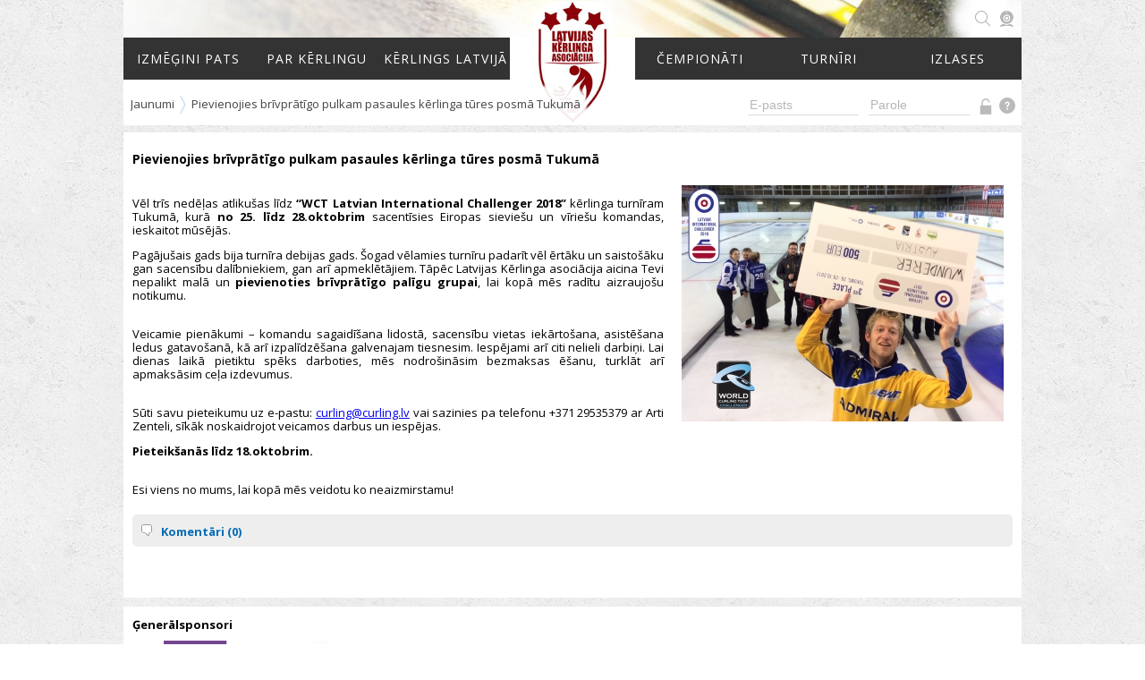

--- FILE ---
content_type: text/html; charset=UTF-8
request_url: https://curling.lv/jaunumi/2071
body_size: 5056
content:
<!DOCTYPE html>

<html>
	<head>
            <title>Curling.Lv</title>

            <meta charset="UTF-8" />

            <link href="https://fonts.googleapis.com/css?family=Open+Sans:300,400,600,700&amp;subset=latin-ext" rel="stylesheet">
            
            <link rel="stylesheet" type="text/css" href="https://curling.lv/css/jquery.fancybox-1.3.4.css" />
            <link rel="stylesheet" type="text/css" href="https://curling.lv/css/jquery-ui-1.8.16.custom.css" />
            <link rel="stylesheet" type="text/css" href="https://curling.lv/css/default.css" />
            <link rel="stylesheet" type="text/css" href="https://curling.lv/css/menu-new.css" />
            <link rel="stylesheet" type="text/css" href="https://curling.lv/css/jquery.qtip.min.css" />
            
            <script src="https://curling.lv/js/jquery-1.6.2.min.js"></script>
            <script src="https://curling.lv/js/jquery-ui-1.8.16.custom.min.js"></script>
            <script src="https://curling.lv/js/jquery.cycle.all.latest.js"></script>
            <script src="https://curling.lv/js/jquery.fancybox-1.3.4.js"></script>
            <script src="https://curling.lv/js/jquery.numeric.js"></script>
            <script src="https://curling.lv/js/jquery.form.js"></script>
            <script src="https://curling.lv/js/jquery.rotate-2.2.min.js"></script>
            <script src="https://curling.lv/js/jsplumb.min.js"></script>
            
            <script>
                
                jQuery(function(){
                    
                    jQuery("button").button()
                    jQuery(".delete-button").button({icons:{primary:'ui-icon-close'}, text:false})
                    
                    //General purpose dialog box
                    jQuery("#general-box").dialog({
                        width:500, height:'auto', maxHeight:false, minHeight:100, title:'', position:'center', open:function(){}, buttons:[],
                        autoOpen:false,
                        modal:true,
                        resizable:false,
                        close:function(){
                            jQuery(this).empty()
                            var options = { width:500, height:'auto', maxHeight:false, minHeight:100, title:'', position:'center', open:function(){}, buttons:[] }
                            jQuery("#general-box").dialog("option", options)
                        }
                    })
                    
                    jQuery("a.grouped_elements").fancybox({'titlePosition': 'over'})
                    
                    jQuery('#supporters1').cycle({ fx:'scrollUp', sync:0, delay:-2000 })
                    jQuery('#supporters2').cycle({ fx:'scrollDown', sync:0, delay:-2000 })
                    
                    
                    
                                    })
                
                function showCamera(){
				}
                
                function showDialog(data, title, options){
                    var box = jQuery("#general-box")
                    if (title) {
                        box.dialog('option', 'title', title)
                    }
                    if (options) {
                        box.dialog('option', options)
                    }
                    box.html(data)
                    if (!box.dialog("isOpen")) box.dialog("open")
                    box.dialog("option", "position", "center")
                }
                
                function showAd(id){
                    showDialog("<div class='loading'></div>", "Sludinājuma informācija")
                    jQuery.get("https://curling.lv/curling-lv/sludinajumi/" + id, function(data){
                        showDialog(data)
                    })
                }
                
                function showAdForm(id){
                    if (!id) id = 0
                    showDialog("<div class='loading'></div>", "Sludinājuma forma")
                    jQuery.get("https://curling.lv/ad-form/" + id, function(data){
                        showDialog(data)
                    })
                }
                
                function showUserRegForm(){
                    showDialog("<div class='loading'></div>", "Lietotāja registrācijas forma")
                    jQuery.get("https://curling.lv/user-new", function(data){
                        showDialog(data)
                    })
                }
                
                function showUserChangePassForm(){
                    showDialog("<div class='loading'></div>", "Paroles maiņas forma")
                    jQuery.get("https://curling.lv/user-change-pass", function(data){
                        showDialog(data)
                    })
                }
                
                function showUserChangeInfoForm(){
                    showDialog("<div class='loading'></div>", "Lietotāja profils")
                    jQuery.get("https://curling.lv/user-change-info", function(data){
                        showDialog(data)
                    })
                }

                function showUserResetPassForm(){
                    showDialog("<div class='loading'></div>", "Paroles maiņas forma")
                    jQuery.get("https://curling.lv/user-reset-pass", function(data){
                        showDialog(data)
                    })
                }

                function ui_info(text, title){
                    if (!text) text = ""
                    if (!title) title = ""
                    
                    return "    <div class='ui-widget'>\n\n\
                                    <div style='margin-top: 20px; padding: 0 .7em' class='ui-state-highlight ui-corner-all'>\n\n\
                                        <p>\n\n\
                                            <span style='float:left; margin-right:.3em' class='ui-icon ui-icon-info'></span>\n\n\
                                            <strong>" + title + "</strong> " + text + "\n\n\
                                        </p>\n\n\
                                            </div>\n\n\
                                </div>"
                }

                function ui_err(text, title){
                    if (!text) text = ""
                    if (!title) title = ""
                    
                    return "    <div class='ui-widget'>\n\n\
                                    <div style='margin-top: 20px; padding: 0 .7em' class='ui-state-error ui-corner-all'>\n\n\
                                        <p>\n\n\
                                            <span style='float:left; margin-right:.3em' class='ui-icon ui-icon-alert'></span>\n\n\
                                            <strong>" + title + "</strong> " + text + "\n\n\
                                        </p>\n\n\
                                            </div>\n\n\
                                </div>"
                }
                
                function jConfirm(data, title, b_true, b_false, f_true, f_false){
                    var buttons = {}
                    var box = jQuery("<div/>")
                    buttons[b_true] = f_true
                    buttons[b_false] = f_false
                    box.html(data)
                    box.dialog({
                        buttons: buttons,
                        modal: true,
                        resizable: false,
                        title: title,
                        width: 'auto'
                    })
                    jQuery(".ui-dialog .ui-dialog-buttonpane button").click(function(){box.dialog("close")})
                }


                function toggleSearchBar () {
                    var bar = document.getElementById('search-input')

                    if (bar.className == "") {
                        bar.className = "open"
                        bar.focus()
                    } else {
                        bar.className = ""
                    }
                }
                
                function showContestsAbroadComments(id){
                    jQuery.get("https://curling.lv/contests-abroad-comments/" + id, function(data){
                        showDialog(data)
                    })
                }
                
                function showContestsAbroadForm(id){
                    var url_ext = (id) ? 'edit/' + id : 'new'
                    var title = (id) ? "Ārvalstu turnīra rediģēšana" : "Jauna ārvalstu turnīra pievienošana"
                    showDialog("<div class='loading'></div>", title)
                    jQuery.get("https://curling.lv/jaunumi/2071/" + url_ext, function(data){
                        showDialog(data)
                    })
                }
                
                function showContestsAbroad(id){
                    if (!id) return false
                    showDialog("<div class='loading'></div>", "Ārvalstu turnīrs")
                    jQuery.get("https://curling.lv/contests-abroad/" + id, function(data){
                        showDialog(data)
                    })
                }
                
                // Sākums - Fotogalerijas attēla rotēšana (JQuery - Sycle)
                $(function() {
                        $('#rnd-images').cycle({
                                fx: 'fade',
                                random: 1,
                                timeout: 4000,
                                width: 300,
                                height: 300,
                                containerResize: 0
                                
                        })
                })
                // Čempionāti - Komandas attēla rotēšana (JQuery - Sycle)
                $(function() {
                        $('.champteamsphoto').cycle({
                                fx: 'fade',
                                random: 1,
                                timeout: 4000
                        })
                })
                // Galvenā bannera rotēšana (JQuery - Sycle)
                $(function() {
                        $('#logo').cycle({
                                fx: 'fade',
                                timeout: 6000,
                                speed: 3000
                        })
                })
                // Vecie ārvalstu turnīri (JQuery - Toggle UI)
                $(function() {
                        $("#oldchamptable").hide()
                        $("#oldchamptitle").click(function() {
                                $(this).toggleClass("active").next().slideToggle(1)
                        })
                })
            </script>
	</head>
	<body>
            <div id='general-box' style="overflow-x:hidden"></div>

            <div id="frame">
                <div id="container">

                    <!-- MENU -->
                    <div id="menu">

                        <div class="menu-btn"><a href="https://curling.lv/izmegini-pats">Izmēģini pats</a></div><div class="menu-btn"><a href="javascript:">Par kērlingu</a><div class="submenu"><a href='https://curling.lv/kerlings/kerlings'>Kērlings</a><a href='https://curling.lv/kerlings/noteikumi'>Noteikumi</a><a href='https://curling.lv/kerlings/etikas-kodekss'>Ētikas kodekss</a></div></div><div class="menu-btn"><a href="javascript:">Kērlings Latvijā</a><div class="submenu"><a href='https://curling.lv/kerlings-latvija/jaunumi'>Jaunumi</a><a href='https://curling.lv/kerlings-latvija/latvijas-kerlinga-asociacija'>Latvijas Kērlinga Asociācija</a><a href='https://curling.lv/kerlings-latvija/kerlinga-klubi'>Kērlinga klubi</a><a href='https://curling.lv/kerlings-latvija/kerlinga-halle'>Kērlinga Halle</a><a href='https://curling.lv/kerlings-latvija/ledushalles'>Ledushalles</a><a href='https://curling.lv/kerlings-latvija/dokumenti'>Dokumenti</a><a href='https://curling.lv/kerlings-latvija/fotogalerijas'>Fotogalerijas</a><a href='https://curling.lv/kerlings-latvija/sacensibu-kalendars'>Sacensību kalendārs</a></div></div><a href="https://curling.lv/"><img src="https://curling.lv/img/lka-logo.png" alt="LKA" id="logo"></a><div class="menu-btn"><a href="javascript:">Čempionāti</a><div class="submenu"><a href='https://curling.lv/cempionati/viriesi'>Vīrieši</a><a href='https://curling.lv/cempionati/sievietes'>Sievietes</a><a href='https://curling.lv/cempionati/juniori'>Juniori</a><a href='https://curling.lv/cempionati/juniores'>Juniores</a><a href='https://curling.lv/cempionati/seniori'>Seniori</a><a href='https://curling.lv/cempionati/seniores'>Seniores</a><a href='https://curling.lv/cempionati/jauktie-pari'>Jauktie pāri</a><a href='https://curling.lv/cempionati/mix'>Jauktās komandas</a><a href='https://curling.lv/cempionati/ratinkerlings'>Ratiņkērlings</a><a href='https://curling.lv/cempionati/ratinkerlings-jauktie-pari'>Ratiņkērlings jauktie pāri</a><a href='https://curling.lv/cempionati/individualais-kerlings'>Individuālais kērlings</a><a href='https://curling.lv/cempionati/junioru-md'>Junioru jauktie pāri</a></div></div><div class="menu-btn"><a href="javascript:">Turnīri</a><div class="submenu"><a href='https://curling.lv/turniri/rigas-cempionats'>Rīgas čempionāts sieviešu konkurencē</a><a href='https://curling.lv/turniri/ventspils-cup'>Ventspils Cup</a><a href='https://curling.lv/turniri/riga-open'>Riga Open</a><a href='https://curling.lv/turniri/rigas-cempionats-kungiem'>Rīgas čempionāts vīriešu konkurencē</a><a href='https://curling.lv/turniri/ventspils-christmas-cup'>Ventspils Christmas Cup</a><a href='https://curling.lv/turniri/riga-junior-open'>Riga Junior Open</a><a href='https://curling.lv/turniri/rigas-atklatas-jaunatnes-meistarsacikstes-kerlinga'>Rīgas atklātās jaunatnes meistarsacīkstes kērlingā</a><a href='https://curling.lv/turniri/curl-in-riga'>Curl in Riga</a><a href='https://curling.lv/turniri/riga-wheelchair-md'>Riga International MD Wheelchair</a></div></div><div class="menu-btn"><a href="javascript:">Izlases</a><div class="submenu"><a href='https://curling.lv/izlases/viriesi'>Vīrieši</a><a href='https://curling.lv/izlases/sievietes'>Sievietes</a><a href='https://curling.lv/izlases/juniori'>Juniori</a><a href='https://curling.lv/izlases/juniores'>Juniores</a><a href='https://curling.lv/izlases/jauktie-pari'>Jauktie pāri</a><a href='https://curling.lv/izlases/seniori'>Seniori</a><a href='https://curling.lv/izlases/ratinkerlings'>Ratiņkērlings</a><a href='https://curling.lv/izlases/seniores'>Seniores</a><a href='https://curling.lv/izlases/ratinkerlings-jauktie-pari'>Olimiskā ratiņkērlinga jaukto pāru</a><a href='https://curling.lv/izlases/olimpiska-jaukto-paru'>Olimpiskā jaukto pāru</a><a href='https://curling.lv/izlases/olimpiska-ratinkerlinga'>Olimpiskā ratiņkērlinga</a></div></div>
                        <div id="breadcrumbs">
                            <span>Jaunumi</span>
                                                             &nbsp;<img src="https://curling.lv/img/breadcrumb_arrow.gif" alt=">">&nbsp;                                 <span>Pievienojies brīvprātīgo pulkam pasaules kērlinga tūres posmā Tukumā</span>
                                                    </div>

                        <form method="POST" action="https://curling.lv/meklet" onsubmit="return !!jQuery('#search-input').val()">
                            <input type="text" name="term" id="search-input" placeholder="Meklēt ...">
                        </form>
                        <a href="javascript:" id="search-btn" onclick="toggleSearchBar()">&nbsp;</a>
                        <a href="https://www.youtube.com/channel/UC5Q1I_SEGgQ-jCNJmQDnSfg" target="_new" id="camera-btn">&nbsp;</a>

                                            <form method="POST" action="https://curling.lv/login" id="topbar-login-form" onsubmit="return !!(jQuery('#topbar-email').val().length && jQuery('#topbar-pass').val().length)">
                            <input id="topbar-email" type="text" name="login_email" placeholder="E-pasts">
                            <input id="topbar-pass" type="password" name="login_password" placeholder="Parole">
                            <input type="submit" id="login-btn" title="Ienākt" value="">
                        </form>
                        <a href="javascript:" onclick="showUserResetPassForm()" id="forgot-btn" title="Aizmirsi paroli?">&nbsp;</a>
                    
                    </div>

                    <!-- CONTENT -->
                    <div id="content"><div class="categorycontent_lv">
	<div class="titlenav">
            Pievienojies brīvprātīgo pulkam pasaules kērlinga tūres posmā Tukumā	</div>
        <div style="float:right;clear:both;padding-left:20px">
            <img class='paragraphleft' src='https://curling.lv/uploads/news/2071-big.jpg?t=1768803684'>
            <div style="margin:10px 5px 20px 5px"></div>
        </div>

        <p style="text-align: justify;">
	Vēl trīs nedēļas atliku&scaron;as līdz <strong>&ldquo;WCT Latvian International Challenger 2018&rdquo; </strong>kērlinga turnīram Tukumā, kurā <strong>no 25. līdz 28.oktobrim</strong> sacentīsies Eiropas sievie&scaron;u un vīrie&scaron;u komandas, ieskaitot mūsējās.</p>
<p style="text-align: justify;">
	Pagāju&scaron;ais gads bija turnīra debijas gads. &Scaron;ogad vēlamies turnīru padarīt vēl ērtāku un saisto&scaron;āku gan sacensību dalībniekiem, gan arī apmeklētājiem. Tāpēc Latvijas Kērlinga asociācija aicina Tevi nepalikt malā un <strong>pievienoties brīvprātīgo palīgu grupai</strong>, lai kopā mēs radītu aizraujo&scaron;u notikumu.<br />
	&nbsp;</p>
<p style="text-align: justify;">
	Veicamie pienākumi &ndash; komandu sagaidī&scaron;ana lidostā, sacensību vietas iekārto&scaron;ana, asistē&scaron;ana ledus gatavo&scaron;anā, kā arī izpalīdzē&scaron;ana galvenajam tiesnesim. Iespējami arī citi nelieli darbiņi. Lai dienas laikā pietiktu spēks darboties, mēs nodro&scaron;ināsim bezmaksas ē&scaron;anu, turklāt arī apmaksāsim ceļa izdevumus.<br />
	&nbsp;</p>
<p style="text-align: justify;">
	Sūti savu pieteikumu uz e-pastu: <a href="mailto:curling@curling.lv">curling@curling.lv</a> vai sazinies pa telefonu +371 29535379 ar Arti Zenteli, sīkāk noskaidrojot veicamos darbus un iespējas.</p>
<p style="text-align: justify;">
	<strong>Pieteik&scaron;anās līdz 18.oktobrim.</strong><br />
	&nbsp;</p>
<p style="text-align: justify;">
	Esi viens no mums, lai kopā mēs veidotu ko neaizmirstamu!</p>
<style type="text/css">
p { margin-bottom: 0.1in; line-height: 120%; }a:link { }</style>

        <!-- Komentāri -->
        <div id="comments-head" class="articletools" style="margin:10px 0px 5px 0px">
		<div class="newslistico"><img src="https://curling.lv/img/comment.png?t=1768803684" /></div>
		<div class="newslisttext"><a class="linkblue" href="javascript:"><b>Komentāri (0)</b></a></div>
	</div>
        <div id="comments-cont">
                    </div>
        </div></div>

                    <!-- SPONSORS -->
                    <div id="sponsors">
                        <div class="generalsponsorstitle">
                          <p><b>Ģenerālsponsori</b></p>
                          <div id="generalsponsors">
                            <div class="generalsponsorsitem"><a href="https://www.izm.gov.lv" target="_blank"><img src="https://curling.lv/uploads/sponsors/IZM.png" /></a></div>
                            <div class="generalsponsorsitem"><a href="https://www.lpkomiteja.lv" target="_blank"><img src="https://curling.lv/uploads/sponsors/LPK_new.jpg" /></a></div>											
												    <div class="generalsponsorsitem"><a href="https://www.worldcurling.org/" target="_blank"><img src="https://curling.lv/uploads/sponsors/world-curling-140.png" /></a></div>
                            <div class="generalsponsorsitem"><a href="http://www.kerlingahalle.lv" target="_blank"><img src="https://curling.lv/uploads/sponsors/KH.jpg" /></a></div>
												  <div class="generalsponsorsitem"></div>
										</div>
                    </div>
						            <br>
                        <div class="supporterstitle">
                          <p><b>Atbalstītāji</b></p>
                          <div id="generalsponsors">
                            <div class="generalsponsorsitem"><a href="http://www.sports.riga.lv" target="_blank"><img src="https://curling.lv/uploads/sponsors/riga-logo-black-140.png" /></a></div>		
                            <div class="generalsponsorsitem" style="width:230px"><a href="https://www.valmiera.lv" target="_blank"><img src="https://curling.lv/uploads/sponsors/valmiera.png" /></a></div>	
                            <div class="generalsponsorsitem" style="width:280px"><a href="https://olympics.com/ioc/olympic-solidarity" target="_blank"><img src="https://curling.lv/uploads/sponsors/Olimpiska-Solidaritate.png" /></a></div>	
                            <div class="generalsponsorsitem" style="width:310px"><a href="https://intervals.lv" target="_blank"><img src="https://curling.lv/uploads/sponsors/isostar-logo-melns-280x140.png" /></a></div>
                            </div>
                        </div>
                    </div>

                    <!-- FOOTER -->
                    <div id="footer">
                        <table border="0" cellspacing="0" cellpadding="0" width="100%">
                            <tr>
                                    <td width="100">
                                            <img src="https://curling.lv/img/logo/lka-logo-white.jpg" height="80" />
                                    </td>
                                    <td>
                                            <p id="footer_title">
                                                    LATVIJAS KĒRLINGA ASOCIĀCIJA                                            </p>
                                            <p id="footer_text">
                                                    Biķernieku iela 121h, Rīga, LV-1021<br />
                                                    Tālr.: (+371) 29535379<br />
                                                    E-pasts: curling@curling.lv
                                            </p>
                                    </td>
                                    <td align="right">
                                            <a href="https://instagram.com/latviancurling/" target="_blank"><img src="https://curling.lv/img/instragram.png" /></a>
                                            <a href="https://www.facebook.com/latviancurling/" target="_blank"><img src="https://curling.lv/img/facebook.png" /></a>
											<a href="https://www.youtube.com/channel/UC5Q1I_SEGgQ-jCNJmQDnSfg" target="_blank"><img src="https://curling.lv/img/youtube.png" /></a>
                                    </td>
                            </tr>
                        </table>
                    </div>
                </div>
            </div>
	</body>
</html>

--- FILE ---
content_type: application/javascript
request_url: https://curling.lv/js/jsplumb.min.js
body_size: 55689
content:
(function(){"undefined"==typeof Math.sgn&&(Math.sgn=function(a){return 0==a?0:a>0?1:-1});var a={subtract:function(a,b){return{x:a.x-b.x,y:a.y-b.y}},dotProduct:function(a,b){return a.x*b.x+a.y*b.y},square:function(a){return Math.sqrt(a.x*a.x+a.y*a.y)},scale:function(a,b){return{x:a.x*b,y:a.y*b}}},b=64,c=Math.pow(2,-b-1),d=function(b,c){for(var d=[],e=f(b,c),h=c.length-1,i=2*h-1,j=g(e,i,d,0),k=a.subtract(b,c[0]),m=a.square(k),n=0,o=0;j>o;o++){k=a.subtract(b,l(c,h,d[o],null,null));var p=a.square(k);m>p&&(m=p,n=d[o])}return k=a.subtract(b,c[h]),p=a.square(k),m>p&&(m=p,n=1),{location:n,distance:m}},e=function(a,b){var c=d(a,b);return{point:l(b,b.length-1,c.location,null,null),location:c.location}},f=function(b,c){for(var d=c.length-1,e=2*d-1,f=[],g=[],h=[],i=[],k=[[1,.6,.3,.1],[.4,.6,.6,.4],[.1,.3,.6,1]],l=0;d>=l;l++)f[l]=a.subtract(c[l],b);for(var l=0;d-1>=l;l++)g[l]=a.subtract(c[l+1],c[l]),g[l]=a.scale(g[l],3);for(var m=0;d-1>=m;m++)for(var n=0;d>=n;n++)h[m]||(h[m]=[]),h[m][n]=a.dotProduct(g[m],f[n]);for(l=0;e>=l;l++)i[l]||(i[l]=[]),i[l].y=0,i[l].x=parseFloat(l)/e;for(var o=d,p=d-1,q=0;o+p>=q;q++){var r=Math.max(0,q-p),s=Math.min(q,o);for(l=r;s>=l;l++)j=q-l,i[l+j].y+=h[j][l]*k[j][l]}return i},g=function(a,c,d,e){var f,j,m=[],n=[],o=[],p=[];switch(h(a,c)){case 0:return 0;case 1:if(e>=b)return d[0]=(a[0].x+a[c].x)/2,1;if(i(a,c))return d[0]=k(a,c),1}l(a,c,.5,m,n),f=g(m,c,o,e+1),j=g(n,c,p,e+1);for(var q=0;f>q;q++)d[q]=o[q];for(var q=0;j>q;q++)d[q+f]=p[q];return f+j},h=function(a,b){var c,d,e=0;c=d=Math.sgn(a[0].y);for(var f=1;b>=f;f++)c=Math.sgn(a[f].y),c!=d&&e++,d=c;return e},i=function(a,b){var d,e,f,g,h,i,j,k,l,m,n,o,p,q,r,s;i=a[0].y-a[b].y,j=a[b].x-a[0].x,k=a[0].x*a[b].y-a[b].x*a[0].y;for(var t=max_distance_below=0,u=1;b>u;u++){var v=i*a[u].x+j*a[u].y+k;v>t?t=v:max_distance_below>v&&(max_distance_below=v)}return n=0,o=1,p=0,q=i,r=j,s=k-t,l=n*r-q*o,m=1/l,e=(o*s-r*p)*m,q=i,r=j,s=k-max_distance_below,l=n*r-q*o,m=1/l,f=(o*s-r*p)*m,g=Math.min(e,f),h=Math.max(e,f),d=h-g,c>d?1:0},k=function(a,b){var c=1,d=0,e=a[b].x-a[0].x,f=a[b].y-a[0].y,g=a[0].x-0,h=a[0].y-0,i=e*d-f*c,j=1/i,k=(e*h-f*g)*j;return 0+c*k},l=function(a,b,c,d,e){for(var f=[[]],g=0;b>=g;g++)f[0][g]=a[g];for(var h=1;b>=h;h++)for(var g=0;b-h>=g;g++)f[h]||(f[h]=[]),f[h][g]||(f[h][g]={}),f[h][g].x=(1-c)*f[h-1][g].x+c*f[h-1][g+1].x,f[h][g].y=(1-c)*f[h-1][g].y+c*f[h-1][g+1].y;if(null!=d)for(g=0;b>=g;g++)d[g]=f[g][0];if(null!=e)for(g=0;b>=g;g++)e[g]=f[b-g][g];return f[b][0]},m={},n=function(a){var b=m[a];if(!b){b=[];var c=function(){return function(b){return Math.pow(b,a)}},d=function(){return function(b){return Math.pow(1-b,a)}},e=function(a){return function(){return a}},f=function(){return function(a){return a}},g=function(){return function(a){return 1-a}},h=function(a){return function(b){for(var c=1,d=0;d<a.length;d++)c*=a[d](b);return c}};b.push(new c);for(var i=1;a>i;i++){for(var j=[new e(a)],k=0;a-i>k;k++)j.push(new f);for(var k=0;i>k;k++)j.push(new g);b.push(new h(j))}b.push(new d),m[a]=b}return b},o=function(a,b){for(var c=n(a.length-1),d=0,e=0,f=0;f<a.length;f++)d+=a[f].x*c[f](b),e+=a[f].y*c[f](b);return{x:d,y:e}},p=function(a,b){return Math.sqrt(Math.pow(a.x-b.x,2)+Math.pow(a.y-b.y,2))},q=function(a){return a[0].x==a[1].x&&a[0].y==a[1].y},r=function(a,b,c){if(q(a))return{point:a[0],location:b};for(var d=o(a,b),e=0,f=b,g=c>0?1:-1,h=null;e<Math.abs(c);)f+=.005*g,h=o(a,f),e+=p(h,d),d=h;return{point:h,location:f}},s=function(a){if(q(a))return 0;for(var b=o(a,0),c=0,d=0,e=1,f=null;1>d;)d+=.005*e,f=o(a,d),c+=p(f,b),b=f;return c},t=function(a,b,c){return r(a,b,c).point},u=function(a,b,c){return r(a,b,c).location},v=function(a,b){var c=o(a,b),d=o(a.slice(0,a.length-1),b),e=d.y-c.y,f=d.x-c.x;return 0==e?1/0:Math.atan(e/f)},w=function(a,b,c){var d=r(a,b,c);return d.location>1&&(d.location=1),d.location<0&&(d.location=0),v(a,d.location)},x=function(a,b,c,d){d=null==d?0:d;var e=r(a,b,d),f=v(a,e.location),g=Math.atan(-1/f),h=c/2*Math.sin(g),i=c/2*Math.cos(g);return[{x:e.point.x+i,y:e.point.y+h},{x:e.point.x-i,y:e.point.y-h}]},y=this.jsBezier={distanceFromCurve:d,gradientAtPoint:v,gradientAtPointAlongCurveFrom:w,nearestPointOnCurve:e,pointOnCurve:o,pointAlongCurveFrom:t,perpendicularToCurveAt:x,locationAlongCurveFrom:u,getLength:s,version:"0.9.0"};"undefined"!=typeof exports&&(exports.jsBezier=y)}).call("undefined"!=typeof window?window:this),function(){"use strict";var a=this,b=a.Biltong={version:"0.4.0"};"undefined"!=typeof exports&&(exports.Biltong=b);var c=function(a){return"[object Array]"===Object.prototype.toString.call(a)},d=function(a,b,d){return a=c(a)?a:[a.x,a.y],b=c(b)?b:[b.x,b.y],d(a,b)},e=b.gradient=function(a,b){return d(a,b,function(a,b){return b[0]==a[0]?b[1]>a[1]?1/0:-1/0:b[1]==a[1]?b[0]>a[0]?0:-0:(b[1]-a[1])/(b[0]-a[0])})},f=(b.normal=function(a,b){return-1/e(a,b)},b.lineLength=function(a,b){return d(a,b,function(a,b){return Math.sqrt(Math.pow(b[1]-a[1],2)+Math.pow(b[0]-a[0],2))})},b.quadrant=function(a,b){return d(a,b,function(a,b){return b[0]>a[0]?b[1]>a[1]?2:1:b[0]==a[0]?b[1]>a[1]?2:1:b[1]>a[1]?3:4})}),g=(b.theta=function(a,b){return d(a,b,function(a,b){var c=e(a,b),d=Math.atan(c),g=f(a,b);return(4==g||3==g)&&(d+=Math.PI),0>d&&(d+=2*Math.PI),d})},b.intersects=function(a,b){var c=a.x,d=a.x+a.w,e=a.y,f=a.y+a.h,g=b.x,h=b.x+b.w,i=b.y,j=b.y+b.h;return g>=c&&d>=g&&i>=e&&f>=i||h>=c&&d>=h&&i>=e&&f>=i||g>=c&&d>=g&&j>=e&&f>=j||h>=c&&d>=g&&j>=e&&f>=j||c>=g&&h>=c&&e>=i&&j>=e||d>=g&&h>=d&&e>=i&&j>=e||c>=g&&h>=c&&f>=i&&j>=f||d>=g&&h>=c&&f>=i&&j>=f},b.encloses=function(a,b,c){var d=a.x,e=a.x+a.w,f=a.y,g=a.y+a.h,h=b.x,i=b.x+b.w,j=b.y,k=b.y+b.h,l=function(a,b,d,e){return c?b>=a&&d>=e:b>a&&d>e};return l(d,h,e,i)&&l(f,j,g,k)},[null,[1,-1],[1,1],[-1,1],[-1,-1]]),h=[null,[-1,-1],[-1,1],[1,1],[1,-1]];b.pointOnLine=function(a,b,c){var d=e(a,b),i=f(a,b),j=c>0?g[i]:h[i],k=Math.atan(d),l=Math.abs(c*Math.sin(k))*j[1],m=Math.abs(c*Math.cos(k))*j[0];return{x:a.x+m,y:a.y+l}},b.perpendicularLineTo=function(a,b,c){var d=e(a,b),f=Math.atan(-1/d),g=c/2*Math.sin(f),h=c/2*Math.cos(f);return[{x:b.x+h,y:b.y+g},{x:b.x-h,y:b.y-g}]}}.call("undefined"!=typeof window?window:this),function(){"use strict";var a=this,b={android:navigator.userAgent.toLowerCase().indexOf("android")>-1},c=function(a,b,c){c=c||a.parentNode;for(var d=c.querySelectorAll(b),e=0;e<d.length;e++)if(d[e]===a)return!0;return!1},d=function(a){return"string"==typeof a||a.constructor===String?document.getElementById(a):a},e=function(a){return a.srcElement||a.target},f=function(a,b,c,d){if(d){if("undefined"!=typeof a.path&&a.path.indexOf)return{path:a.path,end:a.path.indexOf(c)};var e={path:[],end:-1},f=function(a){e.path.push(a),a===c?e.end=e.path.length-1:null!=a.parentNode&&f(a.parentNode)};return f(b),e}return{path:[b],end:1}},g=function(a,b){for(var c=0,d=a.length;d>c&&a[c]!=b;c++);c<a.length&&a.splice(c,1)},h=1,i=function(a,b,c){var d=h++;return a.__ta=a.__ta||{},a.__ta[b]=a.__ta[b]||{},a.__ta[b][d]=c,c.__tauid=d,d},j=function(a,b,c){if(a.__ta&&a.__ta[b]&&delete a.__ta[b][c.__tauid],c.__taExtra){for(var d=0;d<c.__taExtra.length;d++)F(a,c.__taExtra[d][0],c.__taExtra[d][1]);c.__taExtra.length=0}c.__taUnstore&&c.__taUnstore()},k=function(a,b,d,g){if(null==a)return d;var h=a.split(","),i=function(g){i.__tauid=d.__tauid;var j=e(g),k=j,l=f(g,j,b,null!=a);if(-1!=l.end)for(var m=0;m<l.end;m++){k=l.path[m];for(var n=0;n<h.length;n++)c(k,h[n],b)&&d.apply(k,arguments)}};return l(d,g,i),i},l=function(a,b,c){a.__taExtra=a.__taExtra||[],a.__taExtra.push([b,c])},m=function(a,b,c,d){if(s&&u[b]){var e=k(d,a,c,u[b]);E(a,u[b],e,c)}"focus"===b&&null==a.getAttribute("tabindex")&&a.setAttribute("tabindex","1"),E(a,b,k(d,a,c,b),c)},n=function(a,b,c,d){if(null==a.__taSmartClicks){var f=function(b){a.__tad=y(b)},h=function(b){a.__tau=y(b)},i=function(b){if(a.__tad&&a.__tau&&a.__tad[0]===a.__tau[0]&&a.__tad[1]===a.__tau[1])for(var c=0;c<a.__taSmartClicks.length;c++)a.__taSmartClicks[c].apply(e(b),[b])};m(a,"mousedown",f,d),m(a,"mouseup",h,d),m(a,"click",i,d),a.__taSmartClicks=[]}a.__taSmartClicks.push(c),c.__taUnstore=function(){g(a.__taSmartClicks,c)}},o={tap:{touches:1,taps:1},dbltap:{touches:1,taps:2},contextmenu:{touches:2,taps:1}},p=function(a,b){return function(d,h,i,j){if("contextmenu"==h&&t)m(d,h,i,j);else{if(null==d.__taTapHandler){var k=d.__taTapHandler={tap:[],dbltap:[],contextmenu:[],down:!1,taps:0,downSelectors:[]},l=function(g){for(var h=e(g),i=f(g,h,d,null!=j),l=!1,m=0;m<i.end;m++){if(l)return;h=i.path[m];for(var n=0;n<k.downSelectors.length;n++)if(null==k.downSelectors[n]||c(h,k.downSelectors[n],d)){k.down=!0,setTimeout(p,a),setTimeout(q,b),l=!0;break}}},n=function(a){if(k.down){var b,g,h=e(a);k.taps++;var i=D(a);for(var j in o)if(o.hasOwnProperty(j)){var l=o[j];if(l.touches===i&&(1===l.taps||l.taps===k.taps))for(var m=0;m<k[j].length;m++){g=f(a,h,d,null!=k[j][m][1]);for(var n=0;n<g.end;n++)if(b=g.path[n],null==k[j][m][1]||c(b,k[j][m][1],d)){k[j][m][0].apply(b,[a]);break}}}}},p=function(){k.down=!1},q=function(){k.taps=0};m(d,"mousedown",l),m(d,"mouseup",n)}d.__taTapHandler.downSelectors.push(j),d.__taTapHandler[h].push([i,j]),i.__taUnstore=function(){g(d.__taTapHandler[h],i)}}}},q=function(a,b,c,d){for(var e in c.__tamee[a])c.__tamee[a].hasOwnProperty(e)&&c.__tamee[a][e].apply(d,[b])},r=function(){var a=[];return function(b,d,f,g){if(!b.__tamee){b.__tamee={over:!1,mouseenter:[],mouseexit:[]};var h=function(d){var f=e(d);(null==g&&f==b&&!b.__tamee.over||c(f,g,b)&&(null==f.__tamee||!f.__tamee.over))&&(q("mouseenter",d,b,f),f.__tamee=f.__tamee||{},f.__tamee.over=!0,a.push(f))},j=function(d){for(var f=e(d),g=0;g<a.length;g++)f!=a[g]||c(d.relatedTarget||d.toElement,"*",f)||(f.__tamee.over=!1,a.splice(g,1),q("mouseexit",d,b,f))};E(b,"mouseover",k(g,b,h,"mouseover"),h),E(b,"mouseout",k(g,b,j,"mouseout"),j)}f.__taUnstore=function(){delete b.__tamee[d][f.__tauid]},i(b,d,f),b.__tamee[d][f.__tauid]=f}},s="ontouchstart"in document.documentElement,t="onmousedown"in document.documentElement,u={mousedown:"touchstart",mouseup:"touchend",mousemove:"touchmove"},v=function(){var a=-1;if("Microsoft Internet Explorer"==navigator.appName){var b=navigator.userAgent,c=new RegExp("MSIE ([0-9]{1,}[.0-9]{0,})");null!=c.exec(b)&&(a=parseFloat(RegExp.$1))}return a}(),w=v>-1&&9>v,x=function(a,b){if(null==a)return[0,0];var c=C(a),d=B(c,0);return[d[b+"X"],d[b+"Y"]]},y=function(a){return null==a?[0,0]:w?[a.clientX+document.documentElement.scrollLeft,a.clientY+document.documentElement.scrollTop]:x(a,"page")},z=function(a){return x(a,"screen")},A=function(a){return x(a,"client")},B=function(a,b){return a.item?a.item(b):a[b]},C=function(a){return a.touches&&a.touches.length>0?a.touches:a.changedTouches&&a.changedTouches.length>0?a.changedTouches:a.targetTouches&&a.targetTouches.length>0?a.targetTouches:[a]},D=function(a){return C(a).length},E=function(a,b,c,d){if(i(a,b,c),d.__tauid=c.__tauid,a.addEventListener)a.addEventListener(b,c,!1);else if(a.attachEvent){var e=b+c.__tauid;a["e"+e]=c,a[e]=function(){a["e"+e]&&a["e"+e](window.event)},a.attachEvent("on"+b,a[e])}},F=function(a,b,c){null!=c&&G(a,function(){var e=d(this);if(j(e,b,c),null!=c.__tauid)if(e.removeEventListener)e.removeEventListener(b,c,!1),s&&u[b]&&e.removeEventListener(u[b],c,!1);else if(this.detachEvent){var f=b+c.__tauid;e[f]&&e.detachEvent("on"+b,e[f]),e[f]=null,e["e"+f]=null}c.__taTouchProxy&&F(a,c.__taTouchProxy[1],c.__taTouchProxy[0])})},G=function(a,b){if(null!=a){a="undefined"!=typeof Window&&"unknown"!=typeof a.top&&a==a.top?[a]:"string"!=typeof a&&null==a.tagName&&null!=a.length?a:"string"==typeof a?document.querySelectorAll(a):[a];for(var c=0;c<a.length;c++)b.apply(a[c])}};a.Mottle=function(a){a=a||{};var c=a.clickThreshold||250,e=a.dblClickThreshold||450,f=new r,g=new p(c,e),h=a.smartClicks,i=function(a,b,c,e){null!=c&&G(a,function(){var a=d(this);h&&"click"===b?n(a,b,c,e):"tap"===b||"dbltap"===b||"contextmenu"===b?g(a,b,c,e):"mouseenter"===b||"mouseexit"==b?f(a,b,c,e):m(a,b,c,e)})};this.remove=function(a){return G(a,function(){var a=d(this);if(a.__ta)for(var b in a.__ta)if(a.__ta.hasOwnProperty(b))for(var c in a.__ta[b])a.__ta[b].hasOwnProperty(c)&&F(a,b,a.__ta[b][c]);a.parentNode&&a.parentNode.removeChild(a)}),this},this.on=function(){var a=arguments[0],b=4==arguments.length?arguments[2]:null,c=arguments[1],d=arguments[arguments.length-1];return i(a,c,d,b),this},this.off=function(a,b,c){return F(a,b,c),this},this.trigger=function(a,c,e,f){var g=t&&("undefined"==typeof MouseEvent||null==e||e.constructor===MouseEvent),h=s&&!t&&u[c]?u[c]:c,i=!(s&&!t&&u[c]),j=y(e),k=z(e),l=A(e);return G(a,function(){var a,m=d(this);e=e||{screenX:k[0],screenY:k[1],clientX:l[0],clientY:l[1]};var n=function(a){f&&(a.payload=f)},o={TouchEvent:function(a){var b=document.createTouch(window,m,0,j[0],j[1],k[0],k[1],l[0],l[1],0,0,0,0),c=document.createTouchList(b),d=document.createTouchList(b),e=document.createTouchList(b);a.initTouchEvent(h,!0,!0,window,null,k[0],k[1],l[0],l[1],!1,!1,!1,!1,c,d,e,1,0)},MouseEvents:function(a){if(a.initMouseEvent(h,!0,!0,window,0,k[0],k[1],l[0],l[1],!1,!1,!1,!1,1,m),b.android){var c=document.createTouch(window,m,0,j[0],j[1],k[0],k[1],l[0],l[1],0,0,0,0);a.touches=a.targetTouches=a.changedTouches=document.createTouchList(c)}}};if(document.createEvent){var p=!i&&!g&&s&&u[c]&&!b.android,q=p?"TouchEvent":"MouseEvents";a=document.createEvent(q),o[q](a),n(a),m.dispatchEvent(a)}else document.createEventObject&&(a=document.createEventObject(),a.eventType=a.eventName=h,a.screenX=k[0],a.screenY=k[1],a.clientX=l[0],a.clientY=l[1],n(a),m.fireEvent("on"+h,a))}),this}},a.Mottle.consume=function(a,b){a.stopPropagation?a.stopPropagation():a.returnValue=!1,!b&&a.preventDefault&&a.preventDefault()},a.Mottle.pageLocation=y,a.Mottle.setForceTouchEvents=function(a){s=a},a.Mottle.setForceMouseEvents=function(a){t=a},a.Mottle.version="0.8.0","undefined"!=typeof exports&&(exports.Mottle=a.Mottle)}.call("undefined"==typeof window?this:window),function(){"use strict";var a=this,b=function(a,b,c){return-1===a.indexOf(b)?(c?a.unshift(b):a.push(b),!0):!1},c=function(a,b){var c=a.indexOf(b);-1!=c&&a.splice(c,1)},d=function(a,b){for(var c=[],d=0;d<a.length;d++)-1==b.indexOf(a[d])&&c.push(a[d]);return c},e=function(a){return null==a?!1:"string"==typeof a||a.constructor==String},f=function(a){var b=a.getBoundingClientRect(),c=document.body,d=document.documentElement,e=window.pageYOffset||d.scrollTop||c.scrollTop,f=window.pageXOffset||d.scrollLeft||c.scrollLeft,g=d.clientTop||c.clientTop||0,h=d.clientLeft||c.clientLeft||0,i=b.top+e-g,j=b.left+f-h;return{top:Math.round(i),left:Math.round(j)}},g=function(a,b,c){c=c||a.parentNode;for(var d=c.querySelectorAll(b),e=0;e<d.length;e++)if(d[e]===a)return!0;return!1},h=function(){var a=-1;if("Microsoft Internet Explorer"==navigator.appName){var b=navigator.userAgent,c=new RegExp("MSIE ([0-9]{1,}[.0-9]{0,})");null!=c.exec(b)&&(a=parseFloat(RegExp.$1))}return a}(),i=50,j=50,k=h>-1&&9>h,l=9==h,m=function(a){if(k)return[a.clientX+document.documentElement.scrollLeft,a.clientY+document.documentElement.scrollTop];var b=o(a),c=n(b,0);return l?[c.pageX||c.clientX,c.pageY||c.clientY]:[c.pageX,c.pageY]},n=function(a,b){return a.item?a.item(b):a[b]},o=function(a){return a.touches&&a.touches.length>0?a.touches:a.changedTouches&&a.changedTouches.length>0?a.changedTouches:a.targetTouches&&a.targetTouches.length>0?a.targetTouches:[a]},p={draggable:"katavorio-draggable",droppable:"katavorio-droppable",drag:"katavorio-drag",selected:"katavorio-drag-selected",active:"katavorio-drag-active",hover:"katavorio-drag-hover",noSelect:"katavorio-drag-no-select",ghostProxy:"katavorio-ghost-proxy"},q="katavorio-drag-scope",r=["stop","start","drag","drop","over","out","beforeStart"],s=function(){},t=function(){return!0},u=function(a,b,c){for(var d=0;d<a.length;d++)a[d]!=c&&b(a[d])},v=function(a,b,c,d){u(a,function(a){a.setActive(b),b&&a.updatePosition(),c&&a.setHover(d,b)})},w=function(a,b){if(null!=a){a=e(a)||null!=a.tagName||null==a.length?[a]:a;for(var c=0;c<a.length;c++)b.apply(a[c],[a[c]])}},x=function(a){a.stopPropagation?(a.stopPropagation(),a.preventDefault()):a.returnValue=!1},y="input,textarea,select,button,option",z=function(a,b,c){var d=a.srcElement||a.target;return!g(d,c.getInputFilterSelector(),b)},A=function(a,b,c,d){this.params=b||{},this.el=a,this.params.addClass(this.el,this._class),this.uuid=F();var e=!0;return this.setEnabled=function(a){e=a},this.isEnabled=function(){return e},this.toggleEnabled=function(){e=!e},this.setScope=function(a){this.scopes=a?a.split(/\s+/):[d]},this.addScope=function(a){var b={};w(this.scopes,function(a){b[a]=!0}),w(a?a.split(/\s+/):[],function(a){b[a]=!0}),this.scopes=[];for(var c in b)this.scopes.push(c)},this.removeScope=function(a){var b={};w(this.scopes,function(a){b[a]=!0}),w(a?a.split(/\s+/):[],function(a){delete b[a]}),this.scopes=[];for(var c in b)this.scopes.push(c)},this.toggleScope=function(a){var b={};w(this.scopes,function(a){b[a]=!0}),w(a?a.split(/\s+/):[],function(a){b[a]?delete b[a]:b[a]=!0}),this.scopes=[];for(var c in b)this.scopes.push(c)},this.setScope(b.scope),this.k=b.katavorio,b.katavorio},B=function(){return!0},C=function(){return!1},D=function(a,b,c){this._class=c.draggable;var d=A.apply(this,arguments);this.rightButtonCanDrag=this.params.rightButtonCanDrag;var h=[0,0],k=null,l=null,n=[0,0],o=!1,q=this.params.consumeStartEvent!==!1,r=this.el,s=this.params.clone,u=(this.params.scroll,b.multipleDrop!==!1),w=!1,y=b.ghostProxy===!0?B:b.ghostProxy&&"function"==typeof b.ghostProxy?b.ghostProxy:C,D=function(a){return a.cloneNode(!0)},E=b.snapThreshold||5,H=function(a,b,c,d,e){d=d||E,e=e||E;var f=Math.floor(a[0]/b),g=b*f,h=g+b,i=Math.abs(a[0]-g)<=d?g:Math.abs(h-a[0])<=d?h:a[0],j=Math.floor(a[1]/c),k=c*j,l=k+c,m=Math.abs(a[1]-k)<=e?k:Math.abs(l-a[1])<=e?l:a[1];return[i,m]};this.posses=[],this.posseRoles={},this.toGrid=function(a){return null==this.params.grid?a:H(a,this.params.grid[0],this.params.grid[1])},this.snap=function(a,b){if(null!=r){a=a||(this.params.grid?this.params.grid[0]:i),b=b||(this.params.grid?this.params.grid[1]:j);var c=this.params.getPosition(r);this.params.setPosition(r,H(c,a,b,a,b))}},this.setUseGhostProxy=function(a){y=a?B:C};var I,J=function(a){return b.allowNegative===!1?[Math.max(0,a[0]),Math.max(0,a[1])]:a},K=function(a){I="function"==typeof a?a:a?function(a){return J([Math.max(0,Math.min(Q.w-this.size[0],a[0])),Math.max(0,Math.min(Q.h-this.size[1],a[1]))])}.bind(this):function(a){return J(a)}}.bind(this);K("function"==typeof this.params.constrain?this.params.constrain:this.params.constrain||this.params.containment),this.setConstrain=function(a){K(a)};var L;this.setRevert=function(a){L=a};var M=function(a){return"function"==typeof a?(a._katavorioId=F(),a._katavorioId):a},N={},O=function(a){for(var b in N){var c=N[b],d=c[0](a);if(c[1]&&(d=!d),!d)return!1}return!0},P=this.setFilter=function(b,c){if(b){var d=M(b);N[d]=[function(c){var d,f=c.srcElement||c.target;return e(b)?d=g(f,b,a):"function"==typeof b&&(d=b(c,a)),d},c!==!1]}};this.addFilter=P,this.removeFilter=function(a){var b="function"==typeof a?a._katavorioId:a;delete N[b]},this.clearAllFilters=function(){N={}},this.canDrag=this.params.canDrag||t;var Q,R=[],S=[];this.downListener=function(a){var b=this.rightButtonCanDrag||3!==a.which&&2!==a.button;if(b&&this.isEnabled()&&this.canDrag()){var e=O(a)&&z(a,this.el,this.k);if(e){if(s){r=this.el.cloneNode(!0),r.setAttribute("id",null),r.style.position="absolute";var g=f(this.el);r.style.left=g.left+"px",r.style.top=g.top+"px",document.body.appendChild(r)}else r=this.el;q&&x(a),h=m(a),this.params.bind(document,"mousemove",this.moveListener),this.params.bind(document,"mouseup",this.upListener),d.markSelection(this),d.markPosses(this),this.params.addClass(document.body,c.noSelect),U("beforeStart",{el:this.el,pos:k,e:a,drag:this})}else this.params.consumeFilteredEvents&&x(a)}}.bind(this),this.moveListener=function(a){if(h){if(!o){var b=U("start",{el:this.el,pos:k,e:a,drag:this});if(b!==!1){if(!h)return;this.mark(!0),o=!0}}if(h){S.length=0;var c=m(a),e=c[0]-h[0],f=c[1]-h[1],g=this.params.ignoreZoom?1:d.getZoom();e/=g,f/=g,this.moveBy(e,f,a),d.updateSelection(e,f,this),d.updatePosses(e,f,this)}}}.bind(this),this.upListener=function(a){h&&(h=null,this.params.unbind(document,"mousemove",this.moveListener),this.params.unbind(document,"mouseup",this.upListener),this.params.removeClass(document.body,c.noSelect),this.unmark(a),d.unmarkSelection(this,a),d.unmarkPosses(this,a),this.stop(a),d.notifySelectionDragStop(this,a),d.notifyPosseDragStop(this,a),o=!1,s&&(r&&r.parentNode&&r.parentNode.removeChild(r),r=null),S.length=0,L&&L(this.el,this.params.getPosition(this.el))===!0&&(this.params.setPosition(this.el,k),U("revert",this.el)))}.bind(this),this.getFilters=function(){return N},this.abort=function(){null!=h&&this.upListener()},this.getDragElement=function(){return r||this.el};var T={start:[],drag:[],stop:[],over:[],out:[],beforeStart:[],revert:[]};b.events.start&&T.start.push(b.events.start),b.events.beforeStart&&T.beforeStart.push(b.events.beforeStart),b.events.stop&&T.stop.push(b.events.stop),b.events.drag&&T.drag.push(b.events.drag),b.events.revert&&T.revert.push(b.events.revert),this.on=function(a,b){T[a]&&T[a].push(b)},this.off=function(a,b){if(T[a]){for(var c=[],d=0;d<T[a].length;d++)T[a][d]!==b&&c.push(T[a][d]);T[a]=c}};var U=function(a,b){if(T[a])for(var c=0;c<T[a].length;c++)try{T[a][c](b)}catch(d){}};this.notifyStart=function(a){U("start",{el:this.el,pos:this.params.getPosition(r),e:a,drag:this})},this.stop=function(a,b){if(b||o){var c=[],e=d.getSelection(),f=this.params.getPosition(r);if(e.length>1)for(var g=0;g<e.length;g++){var h=this.params.getPosition(e[g].el);c.push([e[g].el,{left:h[0],top:h[1]},e[g]])}else c.push([r,{left:f[0],top:f[1]},this]);U("stop",{el:r,pos:V||f,finalPos:f,e:a,drag:this,selection:c})}},this.mark=function(a){k=this.params.getPosition(r),l=this.params.getPosition(r,!0),n=[l[0]-k[0],l[1]-k[1]],this.size=this.params.getSize(r),R=d.getMatchingDroppables(this),v(R,!0,!1,this),this.params.addClass(r,this.params.dragClass||c.drag);var b=this.params.getSize(r.parentNode);Q={w:b[0],h:b[1]},a&&d.notifySelectionDragStart(this)};var V;this.unmark=function(a,d){if(v(R,!1,!0,this),w&&y(this.el)?(V=[r.offsetLeft,r.offsetTop],this.el.parentNode.removeChild(r),r=this.el):V=null,this.params.removeClass(r,this.params.dragClass||c.drag),R.length=0,w=!1,!d){S.length>0&&V&&b.setPosition(this.el,V),S.sort(G);for(var e=0;e<S.length;e++){var f=S[e].drop(this,a);if(f===!0)break}}},this.moveBy=function(a,c,d){S.length=0;var e=this.toGrid([k[0]+a,k[1]+c]),f=I(e,r);if(y(this.el))if(e[0]!=f[0]||e[1]!=f[1]){if(!w){var g=D(this.el);b.addClass(g,p.ghostProxy),this.el.parentNode.appendChild(g),r=g,w=!0}f=e}else w&&(this.el.parentNode.removeChild(r),r=this.el,w=!1);var h={x:f[0],y:f[1],w:this.size[0],h:this.size[1]},i={x:h.x+n[0],y:h.y+n[1],w:h.w,h:h.h},j=null;this.params.setPosition(r,f);for(var l=0;l<R.length;l++){var m={x:R[l].pagePosition[0],y:R[l].pagePosition[1],w:R[l].size[0],h:R[l].size[1]};this.params.intersects(i,m)&&(u||null==j||j==R[l].el)&&R[l].canDrop(this)?(j||(j=R[l].el),S.push(R[l]),R[l].setHover(this,!0,d)):R[l].isHover()&&R[l].setHover(this,!1,d)}U("drag",{el:this.el,pos:f,e:d,drag:this})},this.destroy=function(){this.params.unbind(this.el,"mousedown",this.downListener),this.params.unbind(document,"mousemove",this.moveListener),this.params.unbind(document,"mouseup",this.upListener),this.downListener=null,this.upListener=null,this.moveListener=null},this.params.bind(this.el,"mousedown",this.downListener),this.params.handle?P(this.params.handle,!1):P(this.params.filter,this.params.filterExclude)},E=function(a,b,c){this._class=c.droppable,this.params=b||{},this.rank=b.rank||0,this._activeClass=this.params.activeClass||c.active,this._hoverClass=this.params.hoverClass||c.hover,A.apply(this,arguments);var d=!1;this.allowLoopback=this.params.allowLoopback!==!1,this.setActive=function(a){this.params[a?"addClass":"removeClass"](this.el,this._activeClass)},this.updatePosition=function(){this.position=this.params.getPosition(this.el),this.pagePosition=this.params.getPosition(this.el,!0),this.size=this.params.getSize(this.el)},this.canDrop=this.params.canDrop||function(){return!0},this.isHover=function(){return d},this.setHover=function(a,b,c){(b||null==this.el._katavorioDragHover||this.el._katavorioDragHover==a.el._katavorio)&&(this.params[b?"addClass":"removeClass"](this.el,this._hoverClass),this.el._katavorioDragHover=b?a.el._katavorio:null,d!==b&&this.params.events[b?"over":"out"]({el:this.el,e:c,drag:a,drop:this}),d=b)},this.drop=function(a,b){return this.params.events.drop({drag:a,e:b,drop:this})},this.destroy=function(){this._class=null,this._activeClass=null,this._hoverClass=null,d=null}},F=function(){return"xxxxxxxx-xxxx-4xxx-yxxx-xxxxxxxxxxxx".replace(/[xy]/g,function(a){var b=0|16*Math.random(),c="x"==a?b:8|3&b;return c.toString(16)})},G=function(a,b){return a.rank<b.rank?1:a.rank>b.rank?-1:0},H=function(a){return null==a?null:(a="string"==typeof a||a.constructor==String?document.getElementById(a):a,null==a?null:(a._katavorio=a._katavorio||F(),a))};a.Katavorio=function(a){var f=[],g={};this._dragsByScope={},this._dropsByScope={};var h=1,i=function(a,b){w(a,function(a){for(var c=0;c<a.scopes.length;c++)b[a.scopes[c]]=b[a.scopes[c]]||[],b[a.scopes[c]].push(a)})},j=function(b,c){var d=0;return w(b,function(b){for(var e=0;e<b.scopes.length;e++)if(c[b.scopes[e]]){var f=a.indexOf(c[b.scopes[e]],b);-1!=f&&(c[b.scopes[e]].splice(f,1),d++)}}),d>0},k=(this.getMatchingDroppables=function(a){for(var b=[],c={},d=0;d<a.scopes.length;d++){var e=this._dropsByScope[a.scopes[d]];if(e)for(var f=0;f<e.length;f++)!e[f].canDrop(a)||c[e[f].uuid]||!e[f].allowLoopback&&e[f].el===a.el||(c[e[f].uuid]=!0,b.push(e[f]))}return b.sort(G),b},function(b){b=b||{};var c,d={events:{}};for(c in a)d[c]=a[c];for(c in b)d[c]=b[c];for(c=0;c<r.length;c++)d.events[r[c]]=b[r[c]]||s;return d.katavorio=this,d}.bind(this)),l=function(a,b){for(var c=0;c<r.length;c++)b[r[c]]&&a.on(r[c],b[r[c]])}.bind(this),m={},n=a.css||{},o=a.scope||q;for(var t in p)m[t]=p[t];for(var t in n)m[t]=n[t];var v=a.inputFilterSelector||y;this.getInputFilterSelector=function(){return v},this.setInputFilterSelector=function(a){return v=a,this},this.draggable=function(b,c){var d=[];return w(b,function(b){if(b=H(b),null!=b)if(null==b._katavorioDrag){var e=k(c);b._katavorioDrag=new D(b,e,m,o),i(b._katavorioDrag,this._dragsByScope),d.push(b._katavorioDrag),a.addClass(b,m.draggable)}else l(b._katavorioDrag,c)}.bind(this)),d},this.droppable=function(b,c){var d=[];return w(b,function(b){if(b=H(b),null!=b){var e=new E(b,k(c),m,o);b._katavorioDrop=b._katavorioDrop||[],b._katavorioDrop.push(e),i(e,this._dropsByScope),d.push(e),a.addClass(b,m.droppable)}}.bind(this)),d},this.select=function(b){return w(b,function(){var b=H(this);b&&b._katavorioDrag&&(g[b._katavorio]||(f.push(b._katavorioDrag),g[b._katavorio]=[b,f.length-1],a.addClass(b,m.selected)))}),this},this.deselect=function(b){return w(b,function(){var b=H(this);if(b&&b._katavorio){var c=g[b._katavorio];if(c){for(var d=[],e=0;e<f.length;e++)f[e].el!==b&&d.push(f[e]);f=d,delete g[b._katavorio],a.removeClass(b,m.selected)}}}),this},this.deselectAll=function(){for(var b in g){var c=g[b];a.removeClass(c[0],m.selected)}f.length=0,g={}},this.markSelection=function(a){u(f,function(a){a.mark()},a)},this.markPosses=function(a){a.posses&&w(a.posses,function(b){a.posseRoles[b]&&B[b]&&u(B[b].members,function(a){a.mark()},a)})},this.unmarkSelection=function(a,b){u(f,function(a){a.unmark(b)},a)},this.unmarkPosses=function(a,b){a.posses&&w(a.posses,function(c){a.posseRoles[c]&&B[c]&&u(B[c].members,function(a){a.unmark(b,!0)},a)})},this.getSelection=function(){return f.slice(0)},this.updateSelection=function(a,b,c){u(f,function(c){c.moveBy(a,b)},c)};var x=function(a,b){b.posses&&w(b.posses,function(c){b.posseRoles[c]&&B[c]&&u(B[c].members,function(b){a(b)},b)})};this.updatePosses=function(a,b,c){x(function(c){c.moveBy(a,b)},c)},this.notifyPosseDragStop=function(a,b){x(function(a){a.stop(b,!0)},a)},this.notifySelectionDragStop=function(a,b){u(f,function(a){a.stop(b,!0)},a)},this.notifySelectionDragStart=function(a,b){u(f,function(a){a.notifyStart(b)},a)},this.setZoom=function(a){h=a},this.getZoom=function(){return h};var z=function(a,b,c,d){w(a,function(a){j(a,c),a[d](b),i(a,c)})};w(["set","add","remove","toggle"],function(a){this[a+"Scope"]=function(b,c){z(b._katavorioDrag,c,this._dragsByScope,a+"Scope"),z(b._katavorioDrop,c,this._dropsByScope,a+"Scope")}.bind(this),this[a+"DragScope"]=function(b,c){z(b.constructor===D?b:b._katavorioDrag,c,this._dragsByScope,a+"Scope")}.bind(this),this[a+"DropScope"]=function(b,c){z(b.constructor===E?b:b._katavorioDrop,c,this._dropsByScope,a+"Scope")}.bind(this)}.bind(this)),this.snapToGrid=function(a,b){for(var c in this._dragsByScope)u(this._dragsByScope[c],function(c){c.snap(a,b)})},this.getDragsForScope=function(a){return this._dragsByScope[a]},this.getDropsForScope=function(a){return this._dropsByScope[a]};var A=function(a,b,c){if(a=H(a),a[b]){var d=f.indexOf(a[b]);d>=0&&f.splice(d,1),j(a[b],c)&&w(a[b],function(a){a.destroy()}),delete a[b]}};this.elementRemoved=function(a){this.destroyDraggable(a),this.destroyDroppable(a)},this.destroyDraggable=function(a){A(a,"_katavorioDrag",this._dragsByScope)},this.destroyDroppable=function(a){A(a,"_katavorioDrop",this._dropsByScope)},this.reset=function(){this._dragsByScope={},this._dropsByScope={},f=[],g={},B={}};var B={},C=function(a,c,d){var f=e(c)?c:c.id,g=e(c)?!0:c.active!==!1,h=B[f]||function(){var a={name:f,members:[]};return B[f]=a,a}();return w(a,function(a){if(a._katavorioDrag){if(d&&null!=a._katavorioDrag.posseRoles[h.name])return;b(h.members,a._katavorioDrag),b(a._katavorioDrag.posses,h.name),a._katavorioDrag.posseRoles[h.name]=g}}),h};this.addToPosse=function(a){for(var b=[],c=1;c<arguments.length;c++)b.push(C(a,arguments[c]));return 1==b.length?b[0]:b},this.setPosse=function(a){for(var b=[],c=1;c<arguments.length;c++)b.push(C(a,arguments[c],!0).name);return w(a,function(a){if(a._katavorioDrag){var c=d(a._katavorioDrag.posses,b),e=[];Array.prototype.push.apply(e,a._katavorioDrag.posses);for(var f=0;f<c.length;f++)this.removeFromPosse(a,c[f])}}.bind(this)),1==b.length?b[0]:b},this.removeFromPosse=function(a,b){if(arguments.length<2)throw new TypeError("No posse id provided for remove operation");for(var d=1;d<arguments.length;d++)b=arguments[d],w(a,function(a){if(a._katavorioDrag&&a._katavorioDrag.posses){var d=a._katavorioDrag;w(b,function(a){c(B[a].members,d),c(d.posses,a),delete d.posseRoles[a]})}})},this.removeFromAllPosses=function(a){w(a,function(a){if(a._katavorioDrag&&a._katavorioDrag.posses){var b=a._katavorioDrag;w(b.posses,function(a){c(B[a].members,b)}),b.posses.length=0,b.posseRoles={}}})},this.setPosseState=function(a,b,c){var d=B[b];d&&w(a,function(a){a._katavorioDrag&&a._katavorioDrag.posses&&(a._katavorioDrag.posseRoles[d.name]=c)})}},a.Katavorio.version="0.19.2","undefined"!=typeof exports&&(exports.Katavorio=a.Katavorio)}.call("undefined"!=typeof window?window:this),function(){var a=function(a){return"[object Array]"===Object.prototype.toString.call(a)},b=function(a){return"[object Number]"===Object.prototype.toString.call(a)},c=function(a){return"string"==typeof a},d=function(a){return"boolean"==typeof a},e=function(a){return null==a},f=function(a){return null==a?!1:"[object Object]"===Object.prototype.toString.call(a)},g=function(a){return"[object Date]"===Object.prototype.toString.call(a)},h=function(a){return"[object Function]"===Object.prototype.toString.call(a)},i=function(a){for(var b in a)if(a.hasOwnProperty(b))return!1;return!0},j=this;j.jsPlumbUtil={isArray:a,isString:c,isBoolean:d,isNull:e,isObject:f,isDate:g,isFunction:h,isEmpty:i,isNumber:b,clone:function(b){if(c(b))return""+b;if(d(b))return!!b;if(g(b))return new Date(b.getTime());if(h(b))return b;if(a(b)){for(var e=[],i=0;i<b.length;i++)e.push(this.clone(b[i]));
return e}if(f(b)){var j={};for(var k in b)j[k]=this.clone(b[k]);return j}return b},merge:function(b,e,g){var h,i,j={};for(g=g||[],i=0;i<g.length;i++)j[g[i]]=!0;var k=this.clone(b);for(i in e)if(null==k[i])k[i]=e[i];else if(c(e[i])||d(e[i]))j[i]?(h=[],h.push.apply(h,a(k[i])?k[i]:[k[i]]),h.push.apply(h,a(e[i])?e[i]:[e[i]]),k[i]=h):k[i]=e[i];else if(a(e[i]))h=[],a(k[i])&&h.push.apply(h,k[i]),h.push.apply(h,e[i]),k[i]=h;else if(f(e[i])){f(k[i])||(k[i]={});for(var l in e[i])k[i][l]=e[i][l]}return k},replace:function(a,b,c){if(null!=a){var d=a,e=d;return b.replace(/([^\.])+/g,function(a,b,d,f){var g=a.match(/([^\[0-9]+){1}(\[)([0-9+])/),h=d+a.length>=f.length,i=function(){return e[g[1]]||function(){return e[g[1]]=[],e[g[1]]}()};if(h)g?i()[g[3]]=c:e[a]=c;else if(g){var j=i();e=j[g[3]]||function(){return j[g[3]]={},j[g[3]]}()}else e=e[a]||function(){return e[a]={},e[a]}()}),a}},functionChain:function(a,b,c){for(var d=0;d<c.length;d++){var e=c[d][0][c[d][1]].apply(c[d][0],c[d][2]);if(e===b)return e}return a},populate:function(b,d,e){var g=function(a){var b=a.match(/(\${.*?})/g);if(null!=b)for(var c=0;c<b.length;c++){var e=d[b[c].substring(2,b[c].length-1)]||"";null!=e&&(a=a.replace(b[c],e))}return a},i=function(b){if(null!=b){if(c(b))return g(b);if(!h(b)||null!=e&&0!==(b.name||"").indexOf(e)){if(a(b)){for(var j=[],k=0;k<b.length;k++)j.push(i(b[k]));return j}if(f(b)){var l={};for(var m in b)l[m]=i(b[m]);return l}return b}return b(d)}};return i(b)},findWithFunction:function(a,b){if(a)for(var c=0;c<a.length;c++)if(b(a[c]))return c;return-1},removeWithFunction:function(a,b){var c=j.jsPlumbUtil.findWithFunction(a,b);return c>-1&&a.splice(c,1),-1!=c},remove:function(a,b){var c=a.indexOf(b);return c>-1&&a.splice(c,1),-1!=c},addWithFunction:function(a,b,c){-1==j.jsPlumbUtil.findWithFunction(a,c)&&a.push(b)},addToList:function(a,b,c,d){var e=a[b];return null==e&&(e=[],a[b]=e),e[d?"unshift":"push"](c),e},suggest:function(a,b,c){return-1===a.indexOf(b)?(c?a.unshift(b):a.push(b),!0):!1},extend:function(b,c){var d;for(c=a(c)?c:[c],d=0;d<c.length;d++)for(var e in c[d].prototype)c[d].prototype.hasOwnProperty(e)&&(b.prototype[e]=c[d].prototype[e]);var f=function(a,b){return function(){for(d=0;d<c.length;d++)c[d].prototype[a]&&c[d].prototype[a].apply(this,arguments);return b.apply(this,arguments)}},g=function(a){for(var c in a)b.prototype[c]=f(c,a[c])};if(arguments.length>2)for(d=2;d<arguments.length;d++)g(arguments[d]);return b},uuid:function(){return"xxxxxxxx-xxxx-4xxx-yxxx-xxxxxxxxxxxx".replace(/[xy]/g,function(a){var b=0|16*Math.random(),c="x"==a?b:8|3&b;return c.toString(16)})},logEnabled:!0,log:function(){if(j.jsPlumbUtil.logEnabled&&"undefined"!=typeof console)try{var a=arguments[arguments.length-1];console.log(a)}catch(b){}},wrap:function(a,b,c){return a=a||function(){},b=b||function(){},function(){var d=null;try{d=b.apply(this,arguments)}catch(e){j.jsPlumbUtil.log("jsPlumb function failed : "+e)}if(null==c||d!==c)try{d=a.apply(this,arguments)}catch(e){j.jsPlumbUtil.log("wrapped function failed : "+e)}return d}}},j.jsPlumbUtil.EventGenerator=function(){var a={},b=!1,c={ready:!0};this.bind=function(b,c,d){var e=function(b){j.jsPlumbUtil.addToList(a,b,c,d),c.__jsPlumb=c.__jsPlumb||{},c.__jsPlumb[j.jsPlumbUtil.uuid()]=b};if("string"==typeof b)e(b);else if(null!=b.length)for(var f=0;f<b.length;f++)e(b[f]);return this},this.fire=function(d,e,f){if(!b&&a[d]){var g=a[d].length,h=0,i=!1,k=null;if(!this.shouldFireEvent||this.shouldFireEvent(d,e,f))for(;!i&&g>h&&k!==!1;){if(c[d])a[d][h].apply(this,[e,f]);else try{k=a[d][h].apply(this,[e,f])}catch(l){j.jsPlumbUtil.log("jsPlumb: fire failed for event "+d+" : "+l)}h++,(null==a||null==a[d])&&(i=!0)}}return this},this.unbind=function(b,c){if(0===arguments.length)a={};else if(1===arguments.length){if("string"==typeof b)delete a[b];else if(b.__jsPlumb){var d;for(var e in b.__jsPlumb)d=b.__jsPlumb[e],j.jsPlumbUtil.remove(a[d]||[],b)}}else 2===arguments.length&&j.jsPlumbUtil.remove(a[b]||[],c);return this},this.getListener=function(b){return a[b]},this.setSuspendEvents=function(a){b=a},this.isSuspendEvents=function(){return b},this.silently=function(a){this.setSuspendEvents(!0);try{a()}catch(b){j.jsPlumbUtil.log("Cannot execute silent function "+b)}this.setSuspendEvents(!1)},this.cleanupListeners=function(){for(var b in a)a[b]=null}},j.jsPlumbUtil.EventGenerator.prototype={cleanup:function(){this.cleanupListeners()}},"undefined"!=typeof exports&&(exports.jsPlumbUtil=j.jsPlumbUtil)}.call("undefined"!=typeof window?window:this),function(){"use strict";var a=this;a.jsPlumbUtil.matchesSelector=function(a,b,c){c=c||a.parentNode;for(var d=c.querySelectorAll(b),e=0;e<d.length;e++)if(d[e]===a)return!0;return!1},a.jsPlumbUtil.consume=function(a,b){a.stopPropagation?a.stopPropagation():a.returnValue=!1,!b&&a.preventDefault&&a.preventDefault()},a.jsPlumbUtil.sizeElement=function(a,b,c,d,e){a&&(a.style.height=e+"px",a.height=e,a.style.width=d+"px",a.width=d,a.style.left=b+"px",a.style.top=c+"px")}}.call("undefined"!=typeof window?window:this),function(){"use strict";var a,b=this,c=[],d=b.jsPlumbUtil,e=function(){return""+(new Date).getTime()},f=function(a){if(a._jsPlumb.paintStyle&&a._jsPlumb.hoverPaintStyle){var b={};r.extend(b,a._jsPlumb.paintStyle),r.extend(b,a._jsPlumb.hoverPaintStyle),delete a._jsPlumb.hoverPaintStyle,b.gradient&&a._jsPlumb.paintStyle.fill&&delete b.gradient,a._jsPlumb.hoverPaintStyle=b}},g=["tap","dbltap","click","dblclick","mouseover","mouseout","mousemove","mousedown","mouseup","contextmenu"],h=function(a,b,c,d){var e=a.getAttachedElements();if(e)for(var f=0,g=e.length;g>f;f++)d&&d==e[f]||e[f].setHover(b,!0,c)},i=function(a){return null==a?null:a.split(" ")},j=function(a,b,c){for(var d in b)a[d]=c},k=function(a,b){b=d.isArray(b)||null!=b.length&&!d.isString(b)?b:[b];for(var c=0;c<b.length;c++)try{a.apply(b[c],[b[c]])}catch(e){d.log(".each iteration failed : "+e)}},l=function(a,b,c){if(a.getDefaultType){var e=a.getTypeDescriptor(),f={},g=a.getDefaultType(),h=d.merge({},g);j(f,g,"__default");for(var i=0,k=a._jsPlumb.types.length;k>i;i++){var l=a._jsPlumb.types[i];if("__default"!==l){var m=a._jsPlumb.instance.getType(l,e);null!=m&&(h=d.merge(h,m,["cssClass"]),j(f,m,l))}}b&&(h=d.populate(h,b,"_")),a.applyType(h,c,f),c||a.repaint()}},m=b.jsPlumbUIComponent=function(a){d.EventGenerator.apply(this,arguments);var b=this,c=arguments,e=b.idPrefix,f=e+(new Date).getTime();this._jsPlumb={instance:a._jsPlumb,parameters:a.parameters||{},paintStyle:null,hoverPaintStyle:null,paintStyleInUse:null,hover:!1,beforeDetach:a.beforeDetach,beforeDrop:a.beforeDrop,overlayPlacements:[],hoverClass:a.hoverClass||a._jsPlumb.Defaults.HoverClass,types:[],typeCache:{}},this.cacheTypeItem=function(a,b,c){this._jsPlumb.typeCache[c]=this._jsPlumb.typeCache[c]||{},this._jsPlumb.typeCache[c][a]=b},this.getCachedTypeItem=function(a,b){return this._jsPlumb.typeCache[b]?this._jsPlumb.typeCache[b][a]:null},this.getId=function(){return f};var g=a.overlays||[],h={};if(this.defaultOverlayKeys){for(var i=0;i<this.defaultOverlayKeys.length;i++)Array.prototype.push.apply(g,this._jsPlumb.instance.Defaults[this.defaultOverlayKeys[i]]||[]);for(i=0;i<g.length;i++){var j=r.convertToFullOverlaySpec(g[i]);h[j[1].id]=j}}var k={overlays:h,parameters:a.parameters||{},scope:a.scope||this._jsPlumb.instance.getDefaultScope()};if(this.getDefaultType=function(){return k},this.appendToDefaultType=function(a){for(var b in a)k[b]=a[b]},a.events)for(i in a.events)b.bind(i,a.events[i]);this.clone=function(){var a=Object.create(this.constructor.prototype);return this.constructor.apply(a,c),a}.bind(this),this.isDetachAllowed=function(a){var b=!0;if(this._jsPlumb.beforeDetach)try{b=this._jsPlumb.beforeDetach(a)}catch(c){d.log("jsPlumb: beforeDetach callback failed",c)}return b},this.isDropAllowed=function(a,b,c,e,f,g,h){var i=this._jsPlumb.instance.checkCondition("beforeDrop",{sourceId:a,targetId:b,scope:c,connection:e,dropEndpoint:f,source:g,target:h});if(this._jsPlumb.beforeDrop)try{i=this._jsPlumb.beforeDrop({sourceId:a,targetId:b,scope:c,connection:e,dropEndpoint:f,source:g,target:h})}catch(j){d.log("jsPlumb: beforeDrop callback failed",j)}return i};var l=[];this.setListenerComponent=function(a){for(var b=0;b<l.length;b++)l[b][3]=a}},n=function(a,b){var c=a._jsPlumb.types[b],d=a._jsPlumb.instance.getType(c,a.getTypeDescriptor());null!=d&&d.cssClass&&a.canvas&&a._jsPlumb.instance.removeClass(a.canvas,d.cssClass)};d.extend(b.jsPlumbUIComponent,d.EventGenerator,{getParameter:function(a){return this._jsPlumb.parameters[a]},setParameter:function(a,b){this._jsPlumb.parameters[a]=b},getParameters:function(){return this._jsPlumb.parameters},setParameters:function(a){this._jsPlumb.parameters=a},getClass:function(){return r.getClass(this.canvas)},hasClass:function(a){return r.hasClass(this.canvas,a)},addClass:function(a){r.addClass(this.canvas,a)},removeClass:function(a){r.removeClass(this.canvas,a)},updateClasses:function(a,b){r.updateClasses(this.canvas,a,b)},setType:function(a,b,c){this.clearTypes(),this._jsPlumb.types=i(a)||[],l(this,b,c)},getType:function(){return this._jsPlumb.types},reapplyTypes:function(a,b){l(this,a,b)},hasType:function(a){return-1!=this._jsPlumb.types.indexOf(a)},addType:function(a,b,c){var d=i(a),e=!1;if(null!=d){for(var f=0,g=d.length;g>f;f++)this.hasType(d[f])||(this._jsPlumb.types.push(d[f]),e=!0);e&&l(this,b,c)}},removeType:function(a,b,c){var d=i(a),e=!1,f=function(a){var b=this._jsPlumb.types.indexOf(a);return-1!=b?(n(this,b),this._jsPlumb.types.splice(b,1),!0):!1}.bind(this);if(null!=d){for(var g=0,h=d.length;h>g;g++)e=f(d[g])||e;e&&l(this,b,c)}},clearTypes:function(a,b){for(var c=this._jsPlumb.types.length,d=0;c>d;d++)n(this,0),this._jsPlumb.types.splice(0,1);l(this,a,b)},toggleType:function(a,b,c){var d=i(a);if(null!=d){for(var e=0,f=d.length;f>e;e++){var g=this._jsPlumb.types.indexOf(d[e]);-1!=g?(n(this,g),this._jsPlumb.types.splice(g,1)):this._jsPlumb.types.push(d[e])}l(this,b,c)}},applyType:function(a,b){if(this.setPaintStyle(a.paintStyle,b),this.setHoverPaintStyle(a.hoverPaintStyle,b),a.parameters)for(var c in a.parameters)this.setParameter(c,a.parameters[c]);this._jsPlumb.paintStyleInUse=this.getPaintStyle()},setPaintStyle:function(a,b){this._jsPlumb.paintStyle=a,this._jsPlumb.paintStyleInUse=this._jsPlumb.paintStyle,f(this),b||this.repaint()},getPaintStyle:function(){return this._jsPlumb.paintStyle},setHoverPaintStyle:function(a,b){this._jsPlumb.hoverPaintStyle=a,f(this),b||this.repaint()},getHoverPaintStyle:function(){return this._jsPlumb.hoverPaintStyle},destroy:function(a){(a||null==this.typeId)&&(this.cleanupListeners(),this.clone=null,this._jsPlumb=null)},isHover:function(){return this._jsPlumb.hover},setHover:function(a,b,c){if(this._jsPlumb&&!this._jsPlumb.instance.currentlyDragging&&!this._jsPlumb.instance.isHoverSuspended()){if(this._jsPlumb.hover=a,null!=this.canvas){if(null!=this._jsPlumb.instance.hoverClass){var d=a?"addClass":"removeClass";this._jsPlumb.instance[d](this.canvas,this._jsPlumb.instance.hoverClass)}null!=this._jsPlumb.hoverClass&&this._jsPlumb.instance[d](this.canvas,this._jsPlumb.hoverClass)}null!=this._jsPlumb.hoverPaintStyle&&(this._jsPlumb.paintStyleInUse=a?this._jsPlumb.hoverPaintStyle:this._jsPlumb.paintStyle,this._jsPlumb.instance.isSuspendDrawing()||(c=c||e(),this.repaint({timestamp:c,recalc:!1}))),this.getAttachedElements&&!b&&h(this,a,e(),this)}}});var o=0,p=function(){var a=o+1;return o++,a},q=b.jsPlumbInstance=function(f){this.version="2.3.5",f&&r.extend(this.Defaults,f),this.logEnabled=this.Defaults.LogEnabled,this._connectionTypes={},this._endpointTypes={},d.EventGenerator.apply(this);var h=this,i=p(),j=h.bind,l={},n=1,o=function(a){if(null==a)return null;if(3==a.nodeType||8==a.nodeType)return{el:a,text:!0};var b=h.getElement(a);return{el:b,id:d.isString(a)&&null==b?a:Z(b)}};this.getInstanceIndex=function(){return i},this.setZoom=function(a,b){return n=a,h.fire("zoom",n),b&&h.repaintEverything(),!0},this.getZoom=function(){return n};for(var q in this.Defaults)l[q]=this.Defaults[q];var s,t=[];this.unbindContainer=function(){if(null!=s&&t.length>0)for(var a=0;a<t.length;a++)h.off(s,t[a][0],t[a][1])},this.setContainer=function(a){this.unbindContainer(),a=this.getElement(a),this.select().each(function(b){b.moveParent(a)}),this.selectEndpoints().each(function(b){b.moveParent(a)});var b=s;s=a,t.length=0;for(var c={endpointclick:"endpointClick",endpointdblclick:"endpointDblClick"},d=function(a,b,d){var e=b.srcElement||b.target,f=(e&&e.parentNode?e.parentNode._jsPlumb:null)||(e?e._jsPlumb:null)||(e&&e.parentNode&&e.parentNode.parentNode?e.parentNode.parentNode._jsPlumb:null);if(f){f.fire(a,f,b);var g=d?c[d+a]||a:a;h.fire(g,f.component||f,b)}},e=function(a,b,c){t.push([a,c]),h.on(s,a,b,c)},f=function(a){e(a,".jtk-connector",function(b){d(a,b)}),e(a,".jtk-endpoint",function(b){d(a,b,"endpoint")}),e(a,".jtk-overlay",function(b){d(a,b)})},i=0;i<g.length;i++)f(g[i]);for(var j in z){var k=z[j].el;k.parentNode===b&&(b.removeChild(k),s.appendChild(k))}},this.getContainer=function(){return s},this.bind=function(a,b){"ready"===a&&v?b():j.apply(h,[a,b])},h.importDefaults=function(a){for(var b in a)h.Defaults[b]=a[b];return a.Container&&h.setContainer(a.Container),h},h.restoreDefaults=function(){return h.Defaults=r.extend({},l),h};var u=null,v=!1,w=[],x={},y={},z={},A={},B={},C={},D=!1,E=[],F=!1,G=null,H=this.Defaults.Scope,I=1,J=function(){return""+I++},K=function(a,b){s?s.appendChild(a):b?this.getElement(b).appendChild(a):this.appendToRoot(a)}.bind(this),L=function(a,b,c,d){if(!F){var f,g=Z(a),i=h.getDragManager();i&&(f=i.getElementsForDraggable(g)),null==c&&(c=e());var j=rb({elId:g,offset:b,recalc:!1,timestamp:c});if(f&&j&&j.o)for(var k in f)rb({elId:f[k].id,offset:{left:j.o.left+f[k].offset.left,top:j.o.top+f[k].offset.top},recalc:!1,timestamp:c});if(h.anchorManager.redraw(g,b,c,null,d),f)for(var l in f)h.anchorManager.redraw(f[l].id,b,c,f[l].offset,d,!0)}},M=function(a){return y[a]},N=function(a,b,c,e,f){if(!r.headless){var g=null==b?!1:b;if(g&&r.isDragSupported(a,h)){var i=c||h.Defaults.DragOptions;if(i=r.extend({},i),r.isAlreadyDraggable(a,h))c.force&&h.initDraggable(a,i);else{var j=r.dragEvents.drag,k=r.dragEvents.stop,l=r.dragEvents.start,m=!1;qb(e,a),i[l]=d.wrap(i[l],function(){return h.setHoverSuspended(!0),h.select({source:a}).addClass(h.elementDraggingClass+" "+h.sourceElementDraggingClass,!0),h.select({target:a}).addClass(h.elementDraggingClass+" "+h.targetElementDraggingClass,!0),h.setConnectionBeingDragged(!0),i.canDrag?c.canDrag():void 0},!1),i[j]=d.wrap(i[j],function(){var b=h.getUIPosition(arguments,h.getZoom());null!=b&&(L(a,b,null,!0),m&&h.addClass(a,"jtk-dragged"),m=!0)}),i[k]=d.wrap(i[k],function(){for(var a,b=arguments[0].selection,c=function(b){null!=b[1]&&(a=h.getUIPosition([{el:b[2].el,pos:[b[1].left,b[1].top]}]),L(b[2].el,a)),h.removeClass(b[0],"jtk-dragged"),h.select({source:b[2].el}).removeClass(h.elementDraggingClass+" "+h.sourceElementDraggingClass,!0),h.select({target:b[2].el}).removeClass(h.elementDraggingClass+" "+h.targetElementDraggingClass,!0),h.getDragManager().dragEnded(b[2].el)},d=0;d<b.length;d++)c(b[d]);m=!1,h.setHoverSuspended(!1),h.setConnectionBeingDragged(!1)});var n=Z(a);C[n]=!0;var o=C[n];i.disabled=null==o?!1:!o,h.initDraggable(a,i),h.getDragManager().register(a),f&&h.fire("elementDraggable",{el:a,options:i})}}}},O=function(a,b){for(var c=a.scope.split(/\s/),d=b.scope.split(/\s/),e=0;e<c.length;e++)for(var f=0;f<d.length;f++)if(d[f]==c[e])return!0;return!1},P=function(a,b){var c=r.extend({},a);if(b&&r.extend(c,b),c.source&&(c.source.endpoint?c.sourceEndpoint=c.source:c.source=h.getElement(c.source)),c.target&&(c.target.endpoint?c.targetEndpoint=c.target:c.target=h.getElement(c.target)),a.uuids&&(c.sourceEndpoint=M(a.uuids[0]),c.targetEndpoint=M(a.uuids[1])),c.sourceEndpoint&&c.sourceEndpoint.isFull())return d.log(h,"could not add connection; source endpoint is full"),void 0;if(c.targetEndpoint&&c.targetEndpoint.isFull())return d.log(h,"could not add connection; target endpoint is full"),void 0;if(!c.type&&c.sourceEndpoint&&(c.type=c.sourceEndpoint.connectionType),c.sourceEndpoint&&c.sourceEndpoint.connectorOverlays){c.overlays=c.overlays||[];for(var e=0,f=c.sourceEndpoint.connectorOverlays.length;f>e;e++)c.overlays.push(c.sourceEndpoint.connectorOverlays[e])}c.sourceEndpoint&&c.sourceEndpoint.scope&&(c.scope=c.sourceEndpoint.scope),!c["pointer-events"]&&c.sourceEndpoint&&c.sourceEndpoint.connectorPointerEvents&&(c["pointer-events"]=c.sourceEndpoint.connectorPointerEvents);var g=function(a,b){var c=r.extend({},a);for(var d in b)b[d]&&(c[d]=b[d]);return c},i=function(a,b,d){return h.addEndpoint(a,g(b,{anchor:c.anchors?c.anchors[d]:c.anchor,endpoint:c.endpoints?c.endpoints[d]:c.endpoint,paintStyle:c.endpointStyles?c.endpointStyles[d]:c.endpointStyle,hoverPaintStyle:c.endpointHoverStyles?c.endpointHoverStyles[d]:c.endpointHoverStyle}))},j=function(a,b,d,e){if(c[a]&&!c[a].endpoint&&!c[a+"Endpoint"]&&!c.newConnection){var f=Z(c[a]),g=d[f];if(g=g?g[e]:null){if(!g.enabled)return!1;var h=null!=g.endpoint&&g.endpoint._jsPlumb?g.endpoint:i(c[a],g.def,b);if(h.isFull())return!1;c[a+"Endpoint"]=h,!c.scope&&g.def.scope&&(c.scope=g.def.scope),h._doNotDeleteOnDetach=!1,h._deleteOnDetach=!0,g.uniqueEndpoint&&(g.endpoint?h.finalEndpoint=g.endpoint:(g.endpoint=h,h._deleteOnDetach=!1,h._doNotDeleteOnDetach=!0))}}};return j("source",0,this.sourceEndpointDefinitions,c.type||"default")!==!1&&j("target",1,this.targetEndpointDefinitions,c.type||"default")!==!1?(c.sourceEndpoint&&c.targetEndpoint&&(O(c.sourceEndpoint,c.targetEndpoint)||(c=null)),c):void 0}.bind(h),Q=function(a){var b=h.Defaults.ConnectionType||h.getDefaultConnectionType();a._jsPlumb=h,a.newConnection=Q,a.newEndpoint=S,a.endpointsByUUID=y,a.endpointsByElement=x,a.finaliseConnection=R,a.id="con_"+J();var c=new b(a);return c.isDetachable()&&(c.endpoints[0].initDraggable("_jsPlumbSource"),c.endpoints[1].initDraggable("_jsPlumbTarget")),c},R=h.finaliseConnection=function(a,b,c,d){if(b=b||{},a.suspendedEndpoint||w.push(a),a.pending=null,a.endpoints[0].isTemporarySource=!1,d!==!1&&h.anchorManager.newConnection(a),L(a.source),!b.doNotFireConnectionEvent&&b.fireEvent!==!1){var e={connection:a,source:a.source,target:a.target,sourceId:a.sourceId,targetId:a.targetId,sourceEndpoint:a.endpoints[0],targetEndpoint:a.endpoints[1]};h.fire("connection",e,c)}},S=function(a,b){var c=h.Defaults.EndpointType||r.Endpoint,d=r.extend({},a);d._jsPlumb=h,d.newConnection=Q,d.newEndpoint=S,d.endpointsByUUID=y,d.endpointsByElement=x,d.fireDetachEvent=ab,d.elementId=b||Z(d.source);var e=new c(d);return e.id="ep_"+J(),qb(d.elementId,d.source),r.headless||h.getDragManager().endpointAdded(d.source,b),e},T=function(a,b,c){var d=x[a];if(d&&d.length)for(var e=0,f=d.length;f>e;e++){for(var g=0,h=d[e].connections.length;h>g;g++){var i=b(d[e].connections[g]);if(i)return}c&&c(d[e])}},U=function(a,b){return r.each(a,function(a){h.isDragSupported(a)&&(C[h.getAttribute(a,"id")]=b,h.setElementDraggable(a,b))})},V=function(a,b,c){b="block"===b;var d=null;c&&(d=function(a){a.setVisible(b,!0,!0)});var e=o(a);T(e.id,function(a){if(b&&c){var d=a.sourceId===e.id?1:0;a.endpoints[d].isVisible()&&a.setVisible(!0)}else a.setVisible(b)},d)},W=function(a){var b;return r.each(a,function(a){var c=h.getAttribute(a,"id");return b=null==C[c]?!1:C[c],b=!b,C[c]=b,h.setDraggable(a,b),b}.bind(this)),b},X=function(a,b){var c=null;b&&(c=function(a){var b=a.isVisible();a.setVisible(!b)}),T(a,function(a){var b=a.isVisible();a.setVisible(!b)},c)},Y=function(a){var b=A[a];return b?{o:b,s:E[a]}:rb({elId:a})},Z=function(a,b,c){if(d.isString(a))return a;if(null==a)return null;var e=h.getAttribute(a,"id");return e&&"undefined"!==e||(2==arguments.length&&void 0!==arguments[1]?e=b:(1==arguments.length||3==arguments.length&&!arguments[2])&&(e="jsPlumb_"+i+"_"+J()),c||h.setAttribute(a,"id",e)),e};this.setConnectionBeingDragged=function(a){D=a},this.isConnectionBeingDragged=function(){return D},this.getManagedElements=function(){return z},this.connectorClass="jtk-connector",this.connectorOutlineClass="jtk-connector-outline",this.editableConnectorClass="jtk-connector-editable",this.connectedClass="jtk-connected",this.hoverClass="jtk-hover",this.endpointClass="jtk-endpoint",this.endpointConnectedClass="jtk-endpoint-connected",this.endpointFullClass="jtk-endpoint-full",this.endpointDropAllowedClass="jtk-endpoint-drop-allowed",this.endpointDropForbiddenClass="jtk-endpoint-drop-forbidden",this.overlayClass="jtk-overlay",this.draggingClass="jtk-dragging",this.elementDraggingClass="jtk-element-dragging",this.sourceElementDraggingClass="jtk-source-element-dragging",this.targetElementDraggingClass="jtk-target-element-dragging",this.endpointAnchorClassPrefix="jtk-endpoint-anchor",this.hoverSourceClass="jtk-source-hover",this.hoverTargetClass="jtk-target-hover",this.dragSelectClass="jtk-drag-select",this.Anchors={},this.Connectors={svg:{}},this.Endpoints={svg:{}},this.Overlays={svg:{}},this.ConnectorRenderers={},this.SVG="svg",this.addEndpoint=function(a,b,c){c=c||{};var e=r.extend({},c);r.extend(e,b),e.endpoint=e.endpoint||h.Defaults.Endpoint,e.paintStyle=e.paintStyle||h.Defaults.EndpointStyle;for(var f=[],g=d.isArray(a)||null!=a.length&&!d.isString(a)?a:[a],i=0,j=g.length;j>i;i++){e.source=h.getElement(g[i]),ob(e.source);var k=Z(e.source),l=S(e,k),m=qb(k,e.source).info.o;d.addToList(x,k,l),F||l.paint({anchorLoc:l.anchor.compute({xy:[m.left,m.top],wh:E[k],element:l,timestamp:G}),timestamp:G}),f.push(l),l._doNotDeleteOnDetach=!0}return 1==f.length?f[0]:f},this.addEndpoints=function(a,b,c){for(var e=[],f=0,g=b.length;g>f;f++){var i=h.addEndpoint(a,b[f],c);d.isArray(i)?Array.prototype.push.apply(e,i):e.push(i)}return e},this.animate=function(a,b,c){if(!this.animationSupported)return!1;c=c||{};var e=h.getElement(a),f=Z(e),g=r.animEvents.step,i=r.animEvents.complete;c[g]=d.wrap(c[g],function(){h.revalidate(f)}),c[i]=d.wrap(c[i],function(){h.revalidate(f)}),h.doAnimate(e,b,c)},this.checkCondition=function(a){var b=h.getListener(a),c=!0;if(b&&b.length>0){var e=Array.prototype.slice.call(arguments,1);try{for(var f=0,g=b.length;g>f;f++)c=c&&b[f].apply(b[f],e)}catch(i){d.log(h,"cannot check condition ["+a+"]"+i)}}return c},this.connect=function(a,b){var c,e=P(a,b);if(e){if(null==e.source&&null==e.sourceEndpoint)return d.log("Cannot establish connection - source does not exist"),void 0;if(null==e.target&&null==e.targetEndpoint)return d.log("Cannot establish connection - target does not exist"),void 0;ob(e.source),c=Q(e),R(c,e)}return c};var $=[{el:"source",elId:"sourceId",epDefs:"sourceEndpointDefinitions"},{el:"target",elId:"targetId",epDefs:"targetEndpointDefinitions"}],_=function(a,b,c,d){var e,f,g,h=$[c],i=a[h.elId],j=(a[h.el],a.endpoints[c]),k={index:c,originalSourceId:0===c?i:a.sourceId,newSourceId:a.sourceId,originalTargetId:1==c?i:a.targetId,newTargetId:a.targetId,connection:a};if(b.constructor==r.Endpoint)e=b,e.addConnection(a),b=e.element;else if(f=Z(b),g=this[h.epDefs][f],f===a[h.elId])e=null;else if(g)for(var l in g){if(!g[l].enabled)return;e=null!=g[l].endpoint&&g[l].endpoint._jsPlumb?g[l].endpoint:this.addEndpoint(b,g[l].def),g[l].uniqueEndpoint&&(g[l].endpoint=e),e._doNotDeleteOnDetach=!1,e._deleteOnDetach=!0,e.addConnection(a)}else e=a.makeEndpoint(0===c,b,f),e._doNotDeleteOnDetach=!1,e._deleteOnDetach=!0;return null!=e&&(j.detachFromConnection(a),a.endpoints[c]=e,a[h.el]=e.element,a[h.elId]=e.elementId,k[0===c?"newSourceId":"newTargetId"]=e.elementId,bb(k),d||a.repaint()),k.element=b,k}.bind(this);this.setSource=function(a,b,c){var d=_(a,b,0,c);this.anchorManager.sourceChanged(d.originalSourceId,d.newSourceId,a,d.el)},this.setTarget=function(a,b,c){var d=_(a,b,1,c);this.anchorManager.updateOtherEndpoint(d.originalSourceId,d.originalTargetId,d.newTargetId,a)},this.deleteEndpoint=function(a,b,c){var d="string"==typeof a?y[a]:a;return d&&h.deleteObject({endpoint:d,dontUpdateHover:b,deleteAttachedObjects:c}),h},this.deleteEveryEndpoint=function(){var a=h.setSuspendDrawing(!0);for(var b in x){var c=x[b];if(c&&c.length)for(var d=0,e=c.length;e>d;d++)h.deleteEndpoint(c[d],!0)}return x={},z={},y={},A={},B={},h.anchorManager.reset(),h.getDragManager().reset(),a||h.setSuspendDrawing(!1),h};var ab=function(a,b,c){var d=h.Defaults.ConnectionType||h.getDefaultConnectionType(),e=a.constructor==d,f=e?{connection:a,source:a.source,target:a.target,sourceId:a.sourceId,targetId:a.targetId,sourceEndpoint:a.endpoints[0],targetEndpoint:a.endpoints[1]}:a;b&&h.fire("connectionDetached",f,c),h.fire("internal.connectionDetached",f,c),h.anchorManager.connectionDetached(f)},bb=h.fireMoveEvent=function(a,b){h.fire("connectionMoved",a,b)};this.unregisterEndpoint=function(a){a._jsPlumb.uuid&&(y[a._jsPlumb.uuid]=null),h.anchorManager.deleteEndpoint(a);for(var b in x){var c=x[b];if(c){for(var d=[],e=0,f=c.length;f>e;e++)c[e]!=a&&d.push(c[e]);x[b]=d}x[b].length<1&&delete x[b]}},this.detach=function(){if(0!==arguments.length){var a=h.Defaults.ConnectionType||h.getDefaultConnectionType(),b=arguments[0].constructor==a,c=2==arguments.length?b?arguments[1]||{}:arguments[0]:arguments[0],e=c.fireEvent!==!1,f=c.forceDetach,g=b?arguments[0]:c.connection,i=b?null:c.deleteAttachedObjects;if(g)(f||d.functionChain(!0,!1,[[g.endpoints[0],"isDetachAllowed",[g]],[g.endpoints[1],"isDetachAllowed",[g]],[g,"isDetachAllowed",[g]],[h,"checkCondition",["beforeDetach",g]]]))&&g.endpoints[0].detach({connection:g,ignoreTarget:!1,forceDetach:!0,fireEvent:e,deleteAttachedObjects:i});else{var j=r.extend({},c);if(j.uuids)M(j.uuids[0]).detachFrom(M(j.uuids[1]),e);else if(j.sourceEndpoint&&j.targetEndpoint)j.sourceEndpoint.detachFrom(j.targetEndpoint);else{var k=Z(h.getElement(j.source)),l=Z(h.getElement(j.target));T(k,function(a){(a.sourceId==k&&a.targetId==l||a.targetId==k&&a.sourceId==l)&&h.checkCondition("beforeDetach",a)&&a.endpoints[0].detach({connection:a,ignoreTarget:!1,forceDetach:!0,fireEvent:e})})}}}},this.detachAllConnections=function(a,b){b=b||{},a=h.getElement(a);var c=Z(a),d=x[c];if(d&&d.length)for(var e=0,f=d.length;f>e;e++)d[e].detachAll(b.fireEvent!==!1,b.forceDetach);return h},this.detachEveryConnection=function(a){return a=a||{},h.batch(function(){for(var b in x){var c=x[b];if(c&&c.length)for(var d=0,e=c.length;e>d;d++)c[d].detachAll(a.fireEvent!==!1,a.forceDetach)}w.length=0}),h},this.deleteObject=function(a){var b={endpoints:{},connections:{},endpointCount:0,connectionCount:0},c=(a.fireEvent!==!1,a.deleteAttachedObjects!==!1),e=function(d){if(null!=d&&null==b.connections[d.id]&&(a.dontUpdateHover||null==d._jsPlumb||d.setHover(!1),b.connections[d.id]=d,b.connectionCount++,c))for(var e=0;e<d.endpoints.length;e++)d.endpoints[e]._deleteOnDetach&&f(d.endpoints[e])},f=function(d){if(null!=d&&null==b.endpoints[d.id]&&(a.dontUpdateHover||null==d._jsPlumb||d.setHover(!1),b.endpoints[d.id]=d,b.endpointCount++,c))for(var f=0;f<d.connections.length;f++){var g=d.connections[f];e(g)}};a.connection?e(a.connection):f(a.endpoint);for(var g in b.connections){var i=b.connections[g];if(i._jsPlumb){d.removeWithFunction(w,function(a){return i.id==a.id}),ab(i,a.fireEvent===!1?!1:!i.pending,a.originalEvent);var j=null==a.deleteAttachedObjects?null:!a.deleteAttachedObjects;i.endpoints[0].detachFromConnection(i,null,j),i.endpoints[1].detachFromConnection(i,null,j),i.cleanup(!0),i.destroy(!0)}}for(var k in b.endpoints){var l=b.endpoints[k];l._jsPlumb&&(h.unregisterEndpoint(l),l.cleanup(!0),l.destroy(!0))}return b},this.draggable=function(a,b){var c;return k(function(a){c=o(a),c.el&&N(c.el,!0,b,c.id,!0)},a),h},this.droppable=function(a,b){var c;return b=b||{},b.allowLoopback=!1,k(function(a){c=o(a),c.el&&h.initDroppable(c.el,b)},a),h};var cb=function(a,b,c,d){for(var e=0,f=a.length;f>e;e++)a[e][b].apply(a[e],c);return d(a)},db=function(a,b,c){for(var d=[],e=0,f=a.length;f>e;e++)d.push([a[e][b].apply(a[e],c),a[e]]);return d},eb=function(a,b,c){return function(){return cb(a,b,arguments,c)}},fb=function(a,b){return function(){return db(a,b,arguments)}},gb=function(a,b){var c=[];if(a)if("string"==typeof a){if("*"===a)return a;c.push(a)}else if(b)c=a;else if(a.length)for(var d=0,e=a.length;e>d;d++)c.push(o(a[d]).id);else c.push(o(a).id);return c},hb=function(a,b,c){return"*"===a?!0:a.length>0?-1!=a.indexOf(b):!c};this.getConnections=function(a,b){a?a.constructor==String&&(a={scope:a}):a={};for(var c=a.scope||h.getDefaultScope(),d=gb(c,!0),e=gb(a.source),f=gb(a.target),g=!b&&d.length>1?{}:[],i=function(a,c){if(!b&&d.length>1){var e=g[a];null==e&&(e=g[a]=[]),e.push(c)}else g.push(c)},j=0,k=w.length;k>j;j++){var l=w[j],m=l.proxies&&l.proxies[0]?l.proxies[0].originalEp.elementId:l.sourceId,n=l.proxies&&l.proxies[1]?l.proxies[1].originalEp.elementId:l.targetId;hb(d,l.scope)&&hb(e,m)&&hb(f,n)&&i(l.scope,l)}return g};var ib=function(a,b){return function(c){for(var d=0,e=a.length;e>d;d++)c(a[d]);return b(a)}},jb=function(a){return function(b){return a[b]}},kb=function(a,b){var c,d,e={length:a.length,each:ib(a,b),get:jb(a)},f=["setHover","removeAllOverlays","setLabel","addClass","addOverlay","removeOverlay","removeOverlays","showOverlay","hideOverlay","showOverlays","hideOverlays","setPaintStyle","setHoverPaintStyle","setSuspendEvents","setParameter","setParameters","setVisible","repaint","addType","toggleType","removeType","removeClass","setType","bind","unbind"],g=["getLabel","getOverlay","isHover","getParameter","getParameters","getPaintStyle","getHoverPaintStyle","isVisible","hasType","getType","isSuspendEvents"];for(c=0,d=f.length;d>c;c++)e[f[c]]=eb(a,f[c],b);for(c=0,d=g.length;d>c;c++)e[g[c]]=fb(a,g[c]);return e},lb=function(a){var b=kb(a,lb);return r.extend(b,{setDetachable:eb(a,"setDetachable",lb),setReattach:eb(a,"setReattach",lb),setConnector:eb(a,"setConnector",lb),detach:function(){for(var b=0,c=a.length;c>b;b++)h.detach(a[b])},isDetachable:fb(a,"isDetachable"),isReattach:fb(a,"isReattach")})},mb=function(a){var b=kb(a,mb);return r.extend(b,{setEnabled:eb(a,"setEnabled",mb),setAnchor:eb(a,"setAnchor",mb),isEnabled:fb(a,"isEnabled"),detachAll:function(){for(var b=0,c=a.length;c>b;b++)a[b].detachAll()},remove:function(){for(var b=0,c=a.length;c>b;b++)h.deleteObject({endpoint:a[b]})}})};this.select=function(a){return a=a||{},a.scope=a.scope||"*",lb(a.connections||h.getConnections(a,!0))},this.selectEndpoints=function(a){a=a||{},a.scope=a.scope||"*";var b=!a.element&&!a.source&&!a.target,c=b?"*":gb(a.element),d=b?"*":gb(a.source),e=b?"*":gb(a.target),f=gb(a.scope,!0),g=[];for(var h in x){var i=hb(c,h,!0),j=hb(d,h,!0),k="*"!=d,l=hb(e,h,!0),m="*"!=e;if(i||j||l)a:for(var n=0,o=x[h].length;o>n;n++){var p=x[h][n];if(hb(f,p.scope,!0)){var q=k&&d.length>0&&!p.isSource,r=m&&e.length>0&&!p.isTarget;if(q||r)continue a;g.push(p)}}}return mb(g)},this.getAllConnections=function(){return w},this.getDefaultScope=function(){return H},this.getEndpoint=M,this.getEndpoints=function(a){return x[o(a).id]},this.getDefaultEndpointType=function(){return r.Endpoint},this.getDefaultConnectionType=function(){return r.Connection},this.getId=Z,this.appendElement=K;var nb=!1;this.isHoverSuspended=function(){return nb},this.setHoverSuspended=function(a){nb=a},this.hide=function(a,b){return V(a,"none",b),h},this.idstamp=J,this.connectorsInitialized=!1,this.registerConnectorType=function(a,b){c.push([a,b])};var ob=function(a){if(!s&&a){var b=h.getElement(a);b.offsetParent&&h.setContainer(b.offsetParent)}},pb=function(){h.Defaults.Container&&h.setContainer(h.Defaults.Container)},qb=h.manage=function(a,b,c){return z[a]||(z[a]={el:b,endpoints:[],connections:[]},z[a].info=rb({elId:a,timestamp:G}),c||h.fire("manageElement",{id:a,info:z[a].info,el:b})),z[a]},rb=this.updateOffset=function(a){var b,c=a.timestamp,d=a.recalc,e=a.offset,f=a.elId;return F&&!c&&(c=G),!d&&c&&c===B[f]?{o:a.offset||A[f],s:E[f]}:(d||!e&&null==A[f]?(b=z[f]?z[f].el:null,null!=b&&(E[f]=h.getSize(b),A[f]=h.getOffset(b),B[f]=c)):(A[f]=e||A[f],null==E[f]&&(b=z[f].el,null!=b&&(E[f]=h.getSize(b))),B[f]=c),A[f]&&!A[f].right&&(A[f].right=A[f].left+E[f][0],A[f].bottom=A[f].top+E[f][1],A[f].width=E[f][0],A[f].height=E[f][1],A[f].centerx=A[f].left+A[f].width/2,A[f].centery=A[f].top+A[f].height/2),{o:A[f],s:E[f]})
};this.init=function(){a=b.jsPlumb.getRenderModes();var e=function(a,c,e){b.jsPlumb.Connectors[a][c]=function(){e.apply(this,arguments),b.jsPlumb.ConnectorRenderers[a].apply(this,arguments)},d.extend(b.jsPlumb.Connectors[a][c],[e,b.jsPlumb.ConnectorRenderers[a]])};if(!b.jsPlumb.connectorsInitialized){for(var f=0;f<c.length;f++)for(var g=0;g<a.length;g++)e(a[g],c[f][1],c[f][0]);b.jsPlumb.connectorsInitialized=!0}v||(pb(),h.anchorManager=new b.jsPlumb.AnchorManager({jsPlumbInstance:h}),v=!0,h.fire("ready",h))}.bind(this),this.log=u,this.jsPlumbUIComponent=m,this.makeAnchor=function(){var a,c=function(a,c){if(b.jsPlumb.Anchors[a])return new b.jsPlumb.Anchors[a](c);if(!h.Defaults.DoNotThrowErrors)throw{msg:"jsPlumb: unknown anchor type '"+a+"'"}};if(0===arguments.length)return null;var e=arguments[0],f=arguments[1],g=(arguments[2],null);if(e.compute&&e.getOrientation)return e;if("string"==typeof e)g=c(arguments[0],{elementId:f,jsPlumbInstance:h});else if(d.isArray(e))if(d.isArray(e[0])||d.isString(e[0]))2==e.length&&d.isObject(e[1])?d.isString(e[0])?(a=b.jsPlumb.extend({elementId:f,jsPlumbInstance:h},e[1]),g=c(e[0],a)):(a=b.jsPlumb.extend({elementId:f,jsPlumbInstance:h,anchors:e[0]},e[1]),g=new b.jsPlumb.DynamicAnchor(a)):g=new r.DynamicAnchor({anchors:e,selector:null,elementId:f,jsPlumbInstance:h});else{var i={x:e[0],y:e[1],orientation:e.length>=4?[e[2],e[3]]:[0,0],offsets:e.length>=6?[e[4],e[5]]:[0,0],elementId:f,jsPlumbInstance:h,cssClass:7==e.length?e[6]:null};g=new b.jsPlumb.Anchor(i),g.clone=function(){return new b.jsPlumb.Anchor(i)}}return g.id||(g.id="anchor_"+J()),g},this.makeAnchors=function(a,c,e){for(var f=[],g=0,i=a.length;i>g;g++)"string"==typeof a[g]?f.push(b.jsPlumb.Anchors[a[g]]({elementId:c,jsPlumbInstance:e})):d.isArray(a[g])&&f.push(h.makeAnchor(a[g],c,e));return f},this.makeDynamicAnchor=function(a,c){return new b.jsPlumb.DynamicAnchor({anchors:a,selector:c,elementId:null,jsPlumbInstance:h})},this.targetEndpointDefinitions={},this.sourceEndpointDefinitions={};var sb=function(a,b,c,d,e){for(var f=a.target||a.srcElement,g=!1,h=d.getSelector(b,c),i=0;i<h.length;i++)if(h[i]==f){g=!0;break}return e?!g:g},tb=function(a,c,e,f,g){var i=new m(c),j=c._jsPlumb.EndpointDropHandler({jsPlumb:h,enabled:function(){return a.def.enabled},isFull:function(){var b=h.select({target:a.id}).length;return a.def.maxConnections>0&&b>=a.def.maxConnections},element:a.el,elementId:a.id,isSource:f,isTarget:g,addClass:function(b){h.addClass(a.el,b)},removeClass:function(b){h.removeClass(a.el,b)},onDrop:function(a){var b=a.endpoints[0];b.anchor.locked=!1},isDropAllowed:function(){return i.isDropAllowed.apply(i,arguments)},isRedrop:function(b){return null!=b.suspendedElement&&null!=b.suspendedEndpoint&&b.suspendedEndpoint.element===a.el},getEndpoint:function(d){var e=a.def.endpoint;if(null==e||null==e._jsPlumb){var f=h.deriveEndpointAndAnchorSpec(d.getType().join(" "),!0),g=f.endpoints?b.jsPlumb.extend(c,{endpoint:a.def.def.endpoint||f.endpoints[1]}):c;f.anchors&&(g=b.jsPlumb.extend(g,{anchor:a.def.def.anchor||f.anchors[1]})),e=h.addEndpoint(a.el,g),e._mtNew=!0}if(c.uniqueEndpoint&&(a.def.endpoint=e),e._doNotDeleteOnDetach=!1,e._deleteOnDetach=!0,d.isDetachable()&&e.initDraggable(),null!=e.anchor.positionFinder){var i=h.getUIPosition(arguments,h.getZoom()),j=h.getOffset(a.el),k=h.getSize(a.el),l=null==i?[0,0]:e.anchor.positionFinder(i,j,k,e.anchor.constructorParams);e.anchor.x=l[0],e.anchor.y=l[1]}return e},maybeCleanup:function(a){a._mtNew&&0===a.connections.length?h.deleteObject({endpoint:a}):delete a._mtNew}}),k=b.jsPlumb.dragEvents.drop;return e.scope=e.scope||c.scope||h.Defaults.Scope,e[k]=d.wrap(e[k],j,!0),g&&(e[b.jsPlumb.dragEvents.over]=function(){return!0}),c.allowLoopback===!1&&(e.canDrop=function(b){var c=b.getDragElement()._jsPlumbRelatedElement;return c!=a.el}),h.initDroppable(a.el,e,"internal"),j};this.makeTarget=function(a,c,d){var e=b.jsPlumb.extend({_jsPlumb:this},d);b.jsPlumb.extend(e,c);for(var f=e.maxConnections||-1,g=function(a){var c=o(a),d=c.id,g=b.jsPlumb.extend({},e.dropOptions||{}),h=e.connectionType||"default";this.targetEndpointDefinitions[d]=this.targetEndpointDefinitions[d]||{},ob(d),c.el._isJsPlumbGroup&&null==g.rank&&(g.rank=-1);var i={def:b.jsPlumb.extend({},e),uniqueEndpoint:e.uniqueEndpoint,maxConnections:f,enabled:!0};c.def=i,this.targetEndpointDefinitions[d][h]=i,tb(c,e,g,e.isSource===!0,!0),c.el._katavorioDrop[c.el._katavorioDrop.length-1].targetDef=i}.bind(this),h=a.length&&a.constructor!=String?a:[a],i=0,j=h.length;j>i;i++)g(h[i]);return this},this.unmakeTarget=function(a,b){var c=o(a);return h.destroyDroppable(c.el,"internal"),b||delete this.targetEndpointDefinitions[c.id],this},this.makeSource=function(a,c,e){var f=b.jsPlumb.extend({_jsPlumb:this},e);b.jsPlumb.extend(f,c);var g=f.connectionType||"default",i=h.deriveEndpointAndAnchorSpec(g);f.endpoint=f.endpoint||i.endpoints[0],f.anchor=f.anchor||i.anchors[0];for(var j=f.maxConnections||-1,k=f.onMaxConnections,l=function(a){var c=a.id,e=this.getElement(a.el);this.sourceEndpointDefinitions[c]=this.sourceEndpointDefinitions[c]||{},ob(c);var i={def:b.jsPlumb.extend({},f),uniqueEndpoint:f.uniqueEndpoint,maxConnections:j,enabled:!0};this.sourceEndpointDefinitions[c][g]=i,a.def=i;var l=b.jsPlumb.dragEvents.stop,m=b.jsPlumb.dragEvents.drag,o=b.jsPlumb.extend({},f.dragOptions||{}),p=o.drag,q=o.stop,r=null,s=!1;o.scope=o.scope||f.scope,o[m]=d.wrap(o[m],function(){p&&p.apply(this,arguments),s=!1}),o[l]=d.wrap(o[l],function(){if(q&&q.apply(this,arguments),this.currentlyDragging=!1,null!=r._jsPlumb){var a=f.anchor||this.Defaults.Anchor,b=r.anchor,d=r.connections[0],e=this.makeAnchor(a,c,this),g=r.element;if(null!=e.positionFinder){var i=h.getOffset(g),j=this.getSize(g),k={left:i.left+b.x*j[0],top:i.top+b.y*j[1]},l=e.positionFinder(k,i,j,e.constructorParams);e.x=l[0],e.y=l[1]}r.setAnchor(e,!0),r.repaint(),this.repaint(r.elementId),null!=d&&this.repaint(d.targetId)}}.bind(this));var t=function(i){if(3!==i.which&&2!==i.button){var l=this.sourceEndpointDefinitions[c][g];if(l.enabled){if(c=this.getId(this.getElement(a.el)),f.filter){var m=d.isString(f.filter)?sb(i,a.el,f.filter,this,f.filterExclude):f.filter(i,a.el);if(m===!1)return}var p=this.select({source:c}).length;if(l.maxConnections>=0&&p>=l.maxConnections)return k&&k({element:a.el,maxConnections:j},i),!1;var q=b.jsPlumb.getPositionOnElement(i,e,n),t={};b.jsPlumb.extend(t,f),t.isTemporarySource=!0,t.anchor=[q[0],q[1],0,0],t.dragOptions=o,l.def.scope&&(t.scope=l.def.scope),r=this.addEndpoint(c,t),s=!0,r._doNotDeleteOnDetach=!1,r._deleteOnDetach=!0,l.uniqueEndpoint&&(l.endpoint?r.finalEndpoint=l.endpoint:(l.endpoint=r,r._deleteOnDetach=!1,r._doNotDeleteOnDetach=!0));var u=function(){h.off(r.canvas,"mouseup",u),h.off(a.el,"mouseup",u),s&&(s=!1,h.deleteEndpoint(r))};h.on(r.canvas,"mouseup",u),h.on(a.el,"mouseup",u);var v={};if(l.def.extract)for(var w in l.def.extract){var x=(i.srcElement||i.target).getAttribute(w);x&&(v[l.def.extract[w]]=x)}h.trigger(r.canvas,"mousedown",i,v),d.consume(i)}}}.bind(this);this.on(a.el,"mousedown",t),i.trigger=t,f.filter&&(d.isString(f.filter)||d.isFunction(f.filter))&&h.setDragFilter(a.el,f.filter);var u=b.jsPlumb.extend({},f.dropOptions||{});tb(a,f,u,!0,f.isTarget===!0)}.bind(this),m=a.length&&a.constructor!=String?a:[a],p=0,q=m.length;q>p;p++)l(o(m[p]));return this},this.unmakeSource=function(a,b,c){var d=o(a);h.destroyDroppable(d.el,"internal");var e=this.sourceEndpointDefinitions[d.id];if(e)for(var f in e)if(null==b||b===f){var g=e[f].trigger;g&&h.off(d.el,"mousedown",g),c||delete this.sourceEndpointDefinitions[d.id][f]}return this},this.unmakeEverySource=function(){for(var a in this.sourceEndpointDefinitions)h.unmakeSource(a,null,!0);return this.sourceEndpointDefinitions={},this};var ub=function(a,b,c){b=d.isArray(b)?b:[b];var e=Z(a);c=c||"default";for(var f=0;f<b.length;f++){var g=this[b[f]][e];if(g&&g[c])return g[c].def.scope||this.Defaults.Scope}}.bind(this),vb=function(a,b,c,e){c=d.isArray(c)?c:[c];var f=Z(a);e=e||"default";for(var g=0;g<c.length;g++){var h=this[c[g]][f];h&&h[e]&&(h[e].def.scope=b)}}.bind(this);this.getScope=function(a){return ub(a,["sourceEndpointDefinitions","targetEndpointDefinitions"])},this.getSourceScope=function(a){return ub(a,"sourceEndpointDefinitions")},this.getTargetScope=function(a){return ub(a,"targetEndpointDefinitions")},this.setScope=function(a,b,c){this.setSourceScope(a,b,c),this.setTargetScope(a,b,c)},this.setSourceScope=function(a,b,c){vb(a,b,"sourceEndpointDefinitions",c),this.setDragScope(a,b)},this.setTargetScope=function(a,b,c){vb(a,b,"targetEndpointDefinitions",c),this.setDropScope(a,b)},this.unmakeEveryTarget=function(){for(var a in this.targetEndpointDefinitions)h.unmakeTarget(a,!0);return this.targetEndpointDefinitions={},this};var wb=function(a,b,c,e,f){var g,i,j,k="source"==a?this.sourceEndpointDefinitions:this.targetEndpointDefinitions;if(f=f||"default",b.length&&!d.isString(b)){g=[];for(var l=0,m=b.length;m>l;l++)i=o(b[l]),k[i.id]&&k[i.id][f]&&(g[l]=k[i.id][f].enabled,j=e?!g[l]:c,k[i.id][f].enabled=j,h[j?"removeClass":"addClass"](i.el,"jtk-"+a+"-disabled"))}else{i=o(b);var n=i.id;k[n]&&k[n][f]&&(g=k[n][f].enabled,j=e?!g:c,k[n][f].enabled=j,h[j?"removeClass":"addClass"](i.el,"jtk-"+a+"-disabled"))}return g}.bind(this),xb=function(a,b){return d.isString(a)||!a.length?b.apply(this,[a]):a.length?b.apply(this,[a[0]]):void 0}.bind(this);this.toggleSourceEnabled=function(a,b){return wb("source",a,null,!0,b),this.isSourceEnabled(a,b)},this.setSourceEnabled=function(a,b,c){return wb("source",a,b,null,c)},this.isSource=function(a,b){return b=b||"default",xb(a,function(a){var c=this.sourceEndpointDefinitions[o(a).id];return null!=c&&null!=c[b]}.bind(this))},this.isSourceEnabled=function(a,b){return b=b||"default",xb(a,function(a){var c=this.sourceEndpointDefinitions[o(a).id];return c&&c[b]&&c[b].enabled===!0}.bind(this))},this.toggleTargetEnabled=function(a,b){return wb("target",a,null,!0,b),this.isTargetEnabled(a,b)},this.isTarget=function(a,b){return b=b||"default",xb(a,function(a){var c=this.targetEndpointDefinitions[o(a).id];return null!=c&&null!=c[b]}.bind(this))},this.isTargetEnabled=function(a,b){return b=b||"default",xb(a,function(a){var c=this.targetEndpointDefinitions[o(a).id];return c&&c[b]&&c[b].enabled===!0}.bind(this))},this.setTargetEnabled=function(a,b,c){return wb("target",a,b,null,c)},this.ready=function(a){h.bind("ready",a)};var yb=function(a,b){if("object"==typeof a&&a.length)for(var c=0,d=a.length;d>c;c++)b(a[c]);else b(a);return h};this.repaint=function(a,b,c){return yb(a,function(a){L(a,b,c)})},this.revalidate=function(a,b,c){return yb(a,function(a){var d=c?a:h.getId(a);h.updateOffset({elId:d,recalc:!0,timestamp:b}),h.getDragManager().updateOffsets(d),h.repaint(a)})},this.repaintEverything=function(){var a,b=e();for(a in x)h.updateOffset({elId:a,recalc:!0,timestamp:b});for(a in x)L(a,null,b);return this},this.removeAllEndpoints=function(a,b,c){c=c||[];var d=function(a){var e,f,g=o(a),i=x[g.id];if(i)for(c.push(g),e=0,f=i.length;f>e;e++)h.deleteEndpoint(i[e],!1);if(delete x[g.id],b&&g.el&&3!=g.el.nodeType&&8!=g.el.nodeType)for(e=0,f=g.el.childNodes.length;f>e;e++)d(g.el.childNodes[e])};return d(a),this};var zb=function(a,b){h.removeAllEndpoints(a.id,!0,b);for(var c=function(a){h.getDragManager().elementRemoved(a.id),h.anchorManager.clearFor(a.id),h.anchorManager.removeFloatingConnection(a.id),h.isSource(a.el)&&h.unmakeSource(a.el),h.isTarget(a.el)&&h.unmakeTarget(a.el),h.destroyDraggable(a.el),h.destroyDroppable(a.el),delete h.floatingConnections[a.id],delete z[a.id],delete A[a.id],a.el&&(h.removeElement(a.el),a.el._jsPlumb=null)},d=1;d<b.length;d++)c(b[d]);c(a)};this.remove=function(a,b){var c=o(a),d=[];return c.text?c.el.parentNode.removeChild(c.el):c.id&&h.batch(function(){zb(c,d)},b===!1),h},this.empty=function(a,b){var c=[],d=function(a,b){var e=o(a);if(e.text)e.el.parentNode.removeChild(e.el);else if(e.el){for(;e.el.childNodes.length>0;)d(e.el.childNodes[0]);b||zb(e,c)}};return h.batch(function(){d(a,!0)},b===!1),h},this.reset=function(){h.silently(function(){nb=!1,h.removeAllGroups(),h.removeGroupManager(),h.deleteEveryEndpoint(),h.unbind(),this.targetEndpointDefinitions={},this.sourceEndpointDefinitions={},w.length=0,this.doReset&&this.doReset()}.bind(this))};var Ab=function(a){a.canvas&&a.canvas.parentNode&&a.canvas.parentNode.removeChild(a.canvas),a.cleanup(),a.destroy()};this.clear=function(){h.select().each(Ab),h.selectEndpoints().each(Ab),x={},y={}},this.setDefaultScope=function(a){return H=a,h},this.setDraggable=U,this.deriveEndpointAndAnchorSpec=function(a,b){for(var c=((b?"":"default ")+a).split(/[\s]/),d=null,e=null,f=null,g=null,i=0;i<c.length;i++){var j=h.getType(c[i],"connection");j&&(j.endpoints&&(d=j.endpoints),j.endpoint&&(e=j.endpoint),j.anchors&&(g=j.anchors),j.anchor&&(f=j.anchor))}return{endpoints:d?d:[e,e],anchors:g?g:[f,f]}},this.setId=function(a,b,c){var e;d.isString(a)?e=a:(a=this.getElement(a),e=this.getId(a));var f=this.getConnections({source:e,scope:"*"},!0),g=this.getConnections({target:e,scope:"*"},!0);b=""+b,c?a=this.getElement(b):(a=this.getElement(e),this.setAttribute(a,"id",b)),x[b]=x[e]||[];for(var h=0,i=x[b].length;i>h;h++)x[b][h].setElementId(b),x[b][h].setReferenceElement(a);delete x[e],this.sourceEndpointDefinitions[b]=this.sourceEndpointDefinitions[e],delete this.sourceEndpointDefinitions[e],this.targetEndpointDefinitions[b]=this.targetEndpointDefinitions[e],delete this.targetEndpointDefinitions[e],this.anchorManager.changeId(e,b),this.getDragManager().changeId(e,b),z[b]=z[e],delete z[e];var j=function(c,d,e){for(var f=0,g=c.length;g>f;f++)c[f].endpoints[d].setElementId(b),c[f].endpoints[d].setReferenceElement(a),c[f][e+"Id"]=b,c[f][e]=a};j(f,0,"source"),j(g,1,"target"),this.repaint(b)},this.setDebugLog=function(a){u=a},this.setSuspendDrawing=function(a,b){var c=F;return F=a,G=a?(new Date).getTime():null,b&&this.repaintEverything(),c},this.isSuspendDrawing=function(){return F},this.getSuspendedAt=function(){return G},this.batch=function(a,b){var c=this.isSuspendDrawing();c||this.setSuspendDrawing(!0);try{a()}catch(e){d.log("Function run while suspended failed",e)}c||this.setSuspendDrawing(!1,!b)},this.doWhileSuspended=this.batch,this.getCachedData=Y,this.timestamp=e,this.show=function(a,b){return V(a,"block",b),h},this.toggleVisible=X,this.toggleDraggable=W,this.addListener=this.bind};d.extend(b.jsPlumbInstance,d.EventGenerator,{setAttribute:function(a,b,c){this.setAttribute(a,b,c)},getAttribute:function(a,c){return this.getAttribute(b.jsPlumb.getElement(a),c)},convertToFullOverlaySpec:function(a){return d.isString(a)&&(a=[a,{}]),a[1].id=a[1].id||d.uuid(),a},registerConnectionType:function(a,c){if(this._connectionTypes[a]=b.jsPlumb.extend({},c),c.overlays){for(var d={},e=0;e<c.overlays.length;e++){var f=this.convertToFullOverlaySpec(c.overlays[e]);d[f[1].id]=f}this._connectionTypes[a].overlays=d}},registerConnectionTypes:function(a){for(var b in a)this.registerConnectionType(b,a[b])},registerEndpointType:function(a,c){if(this._endpointTypes[a]=b.jsPlumb.extend({},c),c.overlays){for(var d={},e=0;e<c.overlays.length;e++){var f=this.convertToFullOverlaySpec(c.overlays[e]);d[f[1].id]=f}this._endpointTypes[a].overlays=d}},registerEndpointTypes:function(a){for(var b in a)this.registerEndpointType(b,a[b])},getType:function(a,b){return"connection"===b?this._connectionTypes[a]:this._endpointTypes[a]},setIdChanged:function(a,b){this.setId(a,b,!0)},setParent:function(a,b){var c=this.getElement(a),d=this.getId(c),e=this.getElement(b),f=this.getId(e);c.parentNode.removeChild(c),e.appendChild(c),this.getDragManager().setParent(c,d,e,f)},extend:function(a,b,c){var d;if(c)for(d=0;d<c.length;d++)a[c[d]]=b[c[d]];else for(d in b)a[d]=b[d];return a},floatingConnections:{},getFloatingAnchorIndex:function(a){return a.endpoints[0].isFloating()?0:a.endpoints[1].isFloating()?1:-1}}),q.prototype.Defaults={Anchor:"Bottom",Anchors:[null,null],ConnectionsDetachable:!0,ConnectionOverlays:[],Connector:"Bezier",Container:null,DoNotThrowErrors:!1,DragOptions:{},DropOptions:{},Endpoint:"Dot",EndpointOverlays:[],Endpoints:[null,null],EndpointStyle:{fill:"#456"},EndpointStyles:[null,null],EndpointHoverStyle:null,EndpointHoverStyles:[null,null],HoverPaintStyle:null,LabelStyle:{color:"black"},LogEnabled:!1,Overlays:[],MaxConnections:1,PaintStyle:{"stroke-width":4,stroke:"#456"},ReattachConnections:!1,RenderMode:"svg",Scope:"jsPlumb_DefaultScope"};var r=new q;b.jsPlumb=r,r.getInstance=function(a,b){var c=new q(a);if(b)for(var d in b)c[d]=b[d];return c.init(),c},r.each=function(a,b){if(null!=a)if("string"==typeof a)b(r.getElement(a));else if(null!=a.length)for(var c=0;c<a.length;c++)b(r.getElement(a[c]));else b(a)},"undefined"!=typeof exports&&(exports.jsPlumb=r)}.call("undefined"!=typeof window?window:this),function(){var a=this,b=a.jsPlumbUtil,c=function(a,b){if(null==b)return[0,0];var c=h(b),d=g(c,0);return[d[a+"X"],d[a+"Y"]]},d=c.bind(this,"page"),e=c.bind(this,"screen"),f=c.bind(this,"client"),g=function(a,b){return a.item?a.item(b):a[b]},h=function(a){return a.touches&&a.touches.length>0?a.touches:a.changedTouches&&a.changedTouches.length>0?a.changedTouches:a.targetTouches&&a.targetTouches.length>0?a.targetTouches:[a]},i=function(a){var b={},c=[],d={},e={},f={};this.register=function(g){var h=a.getId(g),i=a.getOffset(g);b[h]||(b[h]=g,c.push(g),d[h]={});var j=function(b){if(b)for(var c=0;c<b.childNodes.length;c++)if(3!=b.childNodes[c].nodeType&&8!=b.childNodes[c].nodeType){var g=jsPlumb.getElement(b.childNodes[c]),k=a.getId(b.childNodes[c],null,!0);if(k&&e[k]&&e[k]>0){var l=a.getOffset(g);d[h][k]={id:k,offset:{left:l.left-i.left,top:l.top-i.top}},f[k]=h}j(b.childNodes[c])}};j(g)},this.updateOffsets=function(b,c){if(null!=b){c=c||{};var e=jsPlumb.getElement(b),g=a.getId(e),h=d[g],i=a.getOffset(e);if(h)for(var j in h)if(h.hasOwnProperty(j)){var k=jsPlumb.getElement(j),l=c[j]||a.getOffset(k);if(null==k.offsetParent&&null!=d[g][j])continue;d[g][j]={id:j,offset:{left:l.left-i.left,top:l.top-i.top}},f[j]=g}}},this.endpointAdded=function(c,g){g=g||a.getId(c);var h=document.body,i=c.parentNode;for(e[g]=e[g]?e[g]+1:1;null!=i&&i!=h;){var j=a.getId(i,null,!0);if(j&&b[j]){var k=a.getOffset(i);if(null==d[j][g]){var l=a.getOffset(c);d[j][g]={id:g,offset:{left:l.left-k.left,top:l.top-k.top}},f[g]=j}break}i=i.parentNode}},this.endpointDeleted=function(a){if(e[a.elementId]&&(e[a.elementId]--,e[a.elementId]<=0))for(var b in d)d.hasOwnProperty(b)&&d[b]&&(delete d[b][a.elementId],delete f[a.elementId])},this.changeId=function(a,b){d[b]=d[a],d[a]={},f[b]=f[a],f[a]=null},this.getElementsForDraggable=function(a){return d[a]},this.elementRemoved=function(a){var b=f[a];b&&(delete d[b][a],delete f[a])},this.reset=function(){b={},c=[],d={},e={}},this.dragEnded=function(b){if(null!=b.offsetParent){var c=a.getId(b),d=f[c];d&&this.updateOffsets(d)}},this.setParent=function(b,c,e,g,h){var i=f[c];d[g]||(d[g]={});var j=a.getOffset(e),k=h||a.getOffset(b);i&&d[i]&&delete d[i][c],d[g][c]={id:c,offset:{left:k.left-j.left,top:k.top-j.top}},f[c]=g},this.clearParent=function(a,b){var c=f[b];c&&(delete d[c][b],delete f[b])},this.revalidateParent=function(b,c,d){var e=f[c];if(e){var g={};g[c]=d,this.updateOffsets(e,g),a.revalidate(e)}},this.getDragAncestor=function(b){var c=jsPlumb.getElement(b),d=a.getId(c),e=f[d];return e?jsPlumb.getElement(e):null}},j=function(a){return null==a?null:a.replace(/^\s\s*/,"").replace(/\s\s*$/,"")},k=function(a,b){b=j(b),"undefined"!=typeof a.className.baseVal?a.className.baseVal=b:a.className=b},l=function(a){return"undefined"==typeof a.className.baseVal?a.className:a.className.baseVal},m=function(a,c,d){c=null==c?[]:b.isArray(c)?c:c.split(/\s+/),d=null==d?[]:b.isArray(d)?d:d.split(/\s+/);var e=l(a),f=e.split(/\s+/),g=function(a,b){for(var c=0;c<b.length;c++)if(a)-1==f.indexOf(b[c])&&f.push(b[c]);else{var d=f.indexOf(b[c]);-1!=d&&f.splice(d,1)}};g(!0,c),g(!1,d),k(a,f.join(" "))};a.jsPlumb.extend(a.jsPlumbInstance.prototype,{headless:!1,pageLocation:d,screenLocation:e,clientLocation:f,getDragManager:function(){return null==this.dragManager&&(this.dragManager=new i(this)),this.dragManager},recalculateOffsets:function(a){this.getDragManager().updateOffsets(a)},createElement:function(a,b,c,d){return this.createElementNS(null,a,b,c,d)},createElementNS:function(a,b,c,d,e){var f,g=null==a?document.createElement(b):document.createElementNS(a,b);c=c||{};for(f in c)g.style[f]=c[f];d&&(g.className=d),e=e||{};for(f in e)g.setAttribute(f,""+e[f]);return g},getAttribute:function(a,b){return null!=a.getAttribute?a.getAttribute(b):null},setAttribute:function(a,b,c){null!=a.setAttribute&&a.setAttribute(b,c)},setAttributes:function(a,b){for(var c in b)b.hasOwnProperty(c)&&a.setAttribute(c,b[c])},appendToRoot:function(a){document.body.appendChild(a)},getRenderModes:function(){return["svg"]},getClass:l,addClass:function(a,b){jsPlumb.each(a,function(a){m(a,b)})},hasClass:function(a,b){return a=jsPlumb.getElement(a),a.classList?a.classList.contains(b):-1!=l(a).indexOf(b)},removeClass:function(a,b){jsPlumb.each(a,function(a){m(a,null,b)})},updateClasses:function(a,b,c){jsPlumb.each(a,function(a){m(a,b,c)})},setClass:function(a,b){jsPlumb.each(a,function(a){k(a,b)})},setPosition:function(a,b){a.style.left=b.left+"px",a.style.top=b.top+"px"},getPosition:function(a){var b=function(b){var c=a.style[b];return c?c.substring(0,c.length-2):0};return{left:b("left"),top:b("top")}},getStyle:function(a,b){return"undefined"!=typeof window.getComputedStyle?getComputedStyle(a,null).getPropertyValue(b):a.currentStyle[b]},getSelector:function(a,b){var c=null;return c=1==arguments.length?null!=a.nodeType?a:document.querySelectorAll(a):a.querySelectorAll(b)},getOffset:function(a,b,c){a=jsPlumb.getElement(a),c=c||this.getContainer();for(var d={left:a.offsetLeft,top:a.offsetTop},e=b||null!=c&&a!=c&&a.offsetParent!=c?a.offsetParent:null,f=function(a){null!=a&&a!==document.body&&(a.scrollTop>0||a.scrollLeft>0)&&(d.left-=a.scrollLeft,d.top-=a.scrollTop)}.bind(this);null!=e;)d.left+=e.offsetLeft,d.top+=e.offsetTop,f(e),e=b?e.offsetParent:e.offsetParent==c?null:e.offsetParent;if(null!=c&&!b&&(c.scrollTop>0||c.scrollLeft>0)){var g=null!=a.offsetParent?this.getStyle(a.offsetParent,"position"):"static",h=this.getStyle(a,"position");"absolute"!==h&&"fixed"!==h&&"absolute"!==g&&"fixed"!=g&&(d.left-=c.scrollLeft,d.top-=c.scrollTop)}return d},getPositionOnElement:function(a,b,c){var d="undefined"!=typeof b.getBoundingClientRect?b.getBoundingClientRect():{left:0,top:0,width:0,height:0},e=document.body,f=document.documentElement,g=window.pageYOffset||f.scrollTop||e.scrollTop,h=window.pageXOffset||f.scrollLeft||e.scrollLeft,i=f.clientTop||e.clientTop||0,j=f.clientLeft||e.clientLeft||0,k=0,l=0,m=d.top+g-i+k*c,n=d.left+h-j+l*c,o=jsPlumb.pageLocation(a),p=d.width||b.offsetWidth*c,q=d.height||b.offsetHeight*c,r=(o[0]-n)/p,s=(o[1]-m)/q;return[r,s]},getAbsolutePosition:function(a){var b=function(b){var c=a.style[b];return c?parseFloat(c.substring(0,c.length-2)):void 0};return[b("left"),b("top")]},setAbsolutePosition:function(a,b,c,d){c?this.animate(a,{left:"+="+(b[0]-c[0]),top:"+="+(b[1]-c[1])},d):(a.style.left=b[0]+"px",a.style.top=b[1]+"px")},getSize:function(a){return[a.offsetWidth,a.offsetHeight]},getWidth:function(a){return a.offsetWidth},getHeight:function(a){return a.offsetHeight},getRenderMode:function(){return"svg"}})}.call("undefined"!=typeof window?window:this),function(){"use strict";var a=this,b=a.jsPlumb,c=a.jsPlumbUtil,d="__label",e=function(a,c){var e={cssClass:c.cssClass,labelStyle:a.labelStyle,id:d,component:a,_jsPlumb:a._jsPlumb.instance},f=b.extend(e,c);return new(b.Overlays[a._jsPlumb.instance.getRenderMode()].Label)(f)},f=function(a,d){var e=null;if(c.isArray(d)){var f=d[0],g=b.extend({component:a,_jsPlumb:a._jsPlumb.instance},d[1]);3==d.length&&b.extend(g,d[2]),e=new(b.Overlays[a._jsPlumb.instance.getRenderMode()][f])(g)}else e=d.constructor==String?new(b.Overlays[a._jsPlumb.instance.getRenderMode()][d])({component:a,_jsPlumb:a._jsPlumb.instance}):d;return e.id=e.id||c.uuid(),a.cacheTypeItem("overlay",e,e.id),a._jsPlumb.overlays[e.id]=e,e};b.OverlayCapableJsPlumbUIComponent=function(b){a.jsPlumbUIComponent.apply(this,arguments),this._jsPlumb.overlays={},this._jsPlumb.overlayPositions={},b.label&&(this.getDefaultType().overlays[d]=["Label",{label:b.label,location:b.labelLocation||this.defaultLabelLocation||.5,labelStyle:b.labelStyle||this._jsPlumb.instance.Defaults.LabelStyle,id:d}]),this.setListenerComponent=function(a){if(this._jsPlumb)for(var b in this._jsPlumb.overlays)this._jsPlumb.overlays[b].setListenerComponent(a)}},b.OverlayCapableJsPlumbUIComponent.applyType=function(a,b){if(b.overlays){var c,d={};for(c in b.overlays){var e=a._jsPlumb.overlays[b.overlays[c][1].id];if(e)e.updateFrom(b.overlays[c][1]),d[b.overlays[c][1].id]=!0;else{var f=a.getCachedTypeItem("overlay",b.overlays[c][1].id);null!=f?(f.reattach(a._jsPlumb.instance),f.setVisible(!0),f.updateFrom(b.overlays[c][1]),a._jsPlumb.overlays[f.id]=f):f=a.addOverlay(b.overlays[c],!0),d[f.id]=!0}}for(c in a._jsPlumb.overlays)null==d[a._jsPlumb.overlays[c].id]&&a.removeOverlay(a._jsPlumb.overlays[c].id,!0)}},c.extend(b.OverlayCapableJsPlumbUIComponent,a.jsPlumbUIComponent,{setHover:function(a){if(this._jsPlumb&&!this._jsPlumb.instance.isConnectionBeingDragged())for(var b in this._jsPlumb.overlays)this._jsPlumb.overlays[b][a?"addClass":"removeClass"](this._jsPlumb.instance.hoverClass)},addOverlay:function(a,b){var c=f(this,a);return b||this.repaint(),c},getOverlay:function(a){return this._jsPlumb.overlays[a]},getOverlays:function(){return this._jsPlumb.overlays},hideOverlay:function(a){var b=this.getOverlay(a);b&&b.hide()},hideOverlays:function(){for(var a in this._jsPlumb.overlays)this._jsPlumb.overlays[a].hide()},showOverlay:function(a){var b=this.getOverlay(a);b&&b.show()},showOverlays:function(){for(var a in this._jsPlumb.overlays)this._jsPlumb.overlays[a].show()},removeAllOverlays:function(a){for(var b in this._jsPlumb.overlays)this._jsPlumb.overlays[b].cleanup&&this._jsPlumb.overlays[b].cleanup();this._jsPlumb.overlays={},this._jsPlumb.overlayPositions=null,a||this.repaint()},removeOverlay:function(a,b){var c=this._jsPlumb.overlays[a];c&&(c.setVisible(!1),!b&&c.cleanup&&c.cleanup(),delete this._jsPlumb.overlays[a],this._jsPlumb.overlayPositions&&delete this._jsPlumb.overlayPositions[a])},removeOverlays:function(){for(var a=0,b=arguments.length;b>a;a++)this.removeOverlay(arguments[a])},moveParent:function(a){if(this.bgCanvas&&(this.bgCanvas.parentNode.removeChild(this.bgCanvas),a.appendChild(this.bgCanvas)),this.canvas&&this.canvas.parentNode){this.canvas.parentNode.removeChild(this.canvas),a.appendChild(this.canvas);for(var b in this._jsPlumb.overlays)if(this._jsPlumb.overlays[b].isAppendedAtTopLevel){var c=this._jsPlumb.overlays[b].getElement();c.parentNode.removeChild(c),a.appendChild(c)}}},getLabel:function(){var a=this.getOverlay(d);return null!=a?a.getLabel():null},getLabelOverlay:function(){return this.getOverlay(d)},setLabel:function(a){var b=this.getOverlay(d);if(b)a.constructor==String||a.constructor==Function?b.setLabel(a):(a.label&&b.setLabel(a.label),a.location&&b.setLocation(a.location));else{var c=a.constructor==String||a.constructor==Function?{label:a}:a;b=e(this,c),this._jsPlumb.overlays[d]=b}this._jsPlumb.instance.isSuspendDrawing()||this.repaint()},cleanup:function(a){for(var b in this._jsPlumb.overlays)this._jsPlumb.overlays[b].cleanup(a),this._jsPlumb.overlays[b].destroy(a);a&&(this._jsPlumb.overlays={},this._jsPlumb.overlayPositions=null)},setVisible:function(a){this[a?"showOverlays":"hideOverlays"]()},setAbsoluteOverlayPosition:function(a,b){this._jsPlumb.overlayPositions[a.id]=b},getAbsoluteOverlayPosition:function(a){return this._jsPlumb.overlayPositions?this._jsPlumb.overlayPositions[a.id]:null},_clazzManip:function(a,b,c){if(!c)for(var d in this._jsPlumb.overlays)this._jsPlumb.overlays[d][a+"Class"](b)},addClass:function(a,b){this._clazzManip("add",a,b)},removeClass:function(a,b){this._clazzManip("remove",a,b)}})}.call("undefined"!=typeof window?window:this),function(){"use strict";var a=this,b=a.jsPlumb,c=a.jsPlumbUtil,d=function(a,b,c){var d=!1;return{drag:function(){if(d)return d=!1,!0;if(b.element){var e=c.getUIPosition(arguments,c.getZoom());null!=e&&jsPlumb.setPosition(b.element,e),c.repaint(b.element,e),a.paint({anchorPoint:a.anchor.getCurrentLocation({element:a})})}},stopDrag:function(){d=!0}}},e=function(a,b,c,d){var e=jsPlumb.createElement("div",{position:"absolute"});b.appendElement(e);var f=b.getId(e);jsPlumb.setPosition(e,c),e.style.width=d[0]+"px",e.style.height=d[1]+"px",b.manage(f,e,!0),a.id=f,a.element=e},f=function(a,c,d,e,f,g,h,i){var j=new b.FloatingAnchor({reference:c,referenceCanvas:e,jsPlumbInstance:g});return h({paintStyle:a,endpoint:d,anchor:j,source:f,scope:i})},g=["connectorStyle","connectorHoverStyle","connectorOverlays","connector","connectionType","connectorClass","connectorHoverClass"],h=function(a,b){var c=0;if(null!=b)for(var d=0;d<a.connections.length;d++)if(a.connections[d].sourceId==b||a.connections[d].targetId==b){c=d;break}return a.connections[c]};b.Endpoint=function(a){var i=a._jsPlumb,j=a.newConnection,k=a.newEndpoint;this.idPrefix="_jsplumb_e_",this.defaultLabelLocation=[.5,.5],this.defaultOverlayKeys=["Overlays","EndpointOverlays"],b.OverlayCapableJsPlumbUIComponent.apply(this,arguments),this.appendToDefaultType({connectionType:a.connectionType,maxConnections:null==a.maxConnections?this._jsPlumb.instance.Defaults.MaxConnections:a.maxConnections,paintStyle:a.endpointStyle||a.paintStyle||a.style||this._jsPlumb.instance.Defaults.EndpointStyle||b.Defaults.EndpointStyle,hoverPaintStyle:a.endpointHoverStyle||a.hoverPaintStyle||this._jsPlumb.instance.Defaults.EndpointHoverStyle||b.Defaults.EndpointHoverStyle,connectorStyle:a.connectorStyle,connectorHoverStyle:a.connectorHoverStyle,connectorClass:a.connectorClass,connectorHoverClass:a.connectorHoverClass,connectorOverlays:a.connectorOverlays,connector:a.connector,connectorTooltip:a.connectorTooltip}),this._jsPlumb.enabled=!(a.enabled===!1),this._jsPlumb.visible=!0,this.element=b.getElement(a.source),this._jsPlumb.uuid=a.uuid,this._jsPlumb.floatingEndpoint=null;var l=null;this._jsPlumb.uuid&&(a.endpointsByUUID[this._jsPlumb.uuid]=this),this.elementId=a.elementId,this.dragProxy=a.dragProxy,this._jsPlumb.connectionCost=a.connectionCost,this._jsPlumb.connectionsDirected=a.connectionsDirected,this._jsPlumb.currentAnchorClass="",this._jsPlumb.events={};var m=function(){var a=i.endpointAnchorClassPrefix+"-"+this._jsPlumb.currentAnchorClass;this._jsPlumb.currentAnchorClass=this.anchor.getCssClass();var c=i.endpointAnchorClassPrefix+(this._jsPlumb.currentAnchorClass?"-"+this._jsPlumb.currentAnchorClass:"");this.removeClass(a),this.addClass(c),b.updateClasses(this.element,c,a)}.bind(this);this.prepareAnchor=function(a){var b=this._jsPlumb.instance.makeAnchor(a,this.elementId,i);return b.bind("anchorChanged",function(a){this.fire("anchorChanged",{endpoint:this,anchor:a}),m()}.bind(this)),b},this.setPreparedAnchor=function(a,b){return this._jsPlumb.instance.continuousAnchorFactory.clear(this.elementId),this.anchor=a,m(),b||this._jsPlumb.instance.repaint(this.elementId),this},this.setAnchor=function(a,b){var c=this.prepareAnchor(a);return this.setPreparedAnchor(c,b),this};var n=function(a){if(this.connections.length>0)for(var b=0;b<this.connections.length;b++)this.connections[b].setHover(a,!1);else this.setHover(a)}.bind(this);this.bind("mouseover",function(){n(!0)}),this.bind("mouseout",function(){n(!1)}),a._transient||this._jsPlumb.instance.anchorManager.add(this,this.elementId),this.prepareEndpoint=function(d,e){var f,g=function(a,c){var d=i.getRenderMode();if(b.Endpoints[d][a])return new b.Endpoints[d][a](c);if(!i.Defaults.DoNotThrowErrors)throw{msg:"jsPlumb: unknown endpoint type '"+a+"'"}},h={_jsPlumb:this._jsPlumb.instance,cssClass:a.cssClass,container:a.container,tooltip:a.tooltip,connectorTooltip:a.connectorTooltip,endpoint:this};
return c.isString(d)?f=g(d,h):c.isArray(d)?(h=c.merge(d[1],h),f=g(d[0],h)):f=d.clone(),f.clone=function(){return c.isString(d)?g(d,h):c.isArray(d)?(h=c.merge(d[1],h),g(d[0],h)):void 0}.bind(this),f.typeId=e,f},this.setEndpoint=function(a){var b=this.prepareEndpoint(a);this.setPreparedEndpoint(b,!0)},this.setPreparedEndpoint=function(a){null!=this.endpoint&&(this.endpoint.cleanup(),this.endpoint.destroy()),this.endpoint=a,this.type=this.endpoint.type,this.canvas=this.endpoint.canvas},b.extend(this,a,g),this.isSource=a.isSource||!1,this.isTemporarySource=a.isTemporarySource||!1,this.isTarget=a.isTarget||!1,this.connections=a.connections||[],this.connectorPointerEvents=a["connector-pointer-events"],this.scope=a.scope||i.getDefaultScope(),this.timestamp=null,this.reattachConnections=a.reattach||i.Defaults.ReattachConnections,this.connectionsDetachable=i.Defaults.ConnectionsDetachable,(a.connectionsDetachable===!1||a.detachable===!1)&&(this.connectionsDetachable=!1),this.dragAllowedWhenFull=a.dragAllowedWhenFull!==!1,a.onMaxConnections&&this.bind("maxConnections",a.onMaxConnections),this.addConnection=function(a){this.connections.push(a),this[(this.connections.length>0?"add":"remove")+"Class"](i.endpointConnectedClass),this[(this.isFull()?"add":"remove")+"Class"](i.endpointFullClass)},this.detachFromConnection=function(a,b,c){b=null==b?this.connections.indexOf(a):b,b>=0&&(this.connections.splice(b,1),this[(this.connections.length>0?"add":"remove")+"Class"](i.endpointConnectedClass),this[(this.isFull()?"add":"remove")+"Class"](i.endpointFullClass)),(this._forceDeleteOnDetach||!c&&this._deleteOnDetach)&&0===this.connections.length&&i.deleteObject({endpoint:this,fireEvent:!1,deleteAttachedObjects:c!==!0})},this.detach=function(a){var b=a.connectionIndex,c=a.connection,d=a.ignoreTarget,e=a.fireEvent,f=a.originalEvent,g=a.endpointBeingDeleted,h=a.forceDetach,j=null==b?this.connections.indexOf(c):b,k=!1;return e=e!==!1,j>=0&&(h||c._forceDetach||c.isDetachable()&&c.isDetachAllowed(c)&&this.isDetachAllowed(c)&&i.checkCondition("beforeDetach",c,g))&&(i.deleteObject({connection:c,fireEvent:!d&&e,originalEvent:f,deleteAttachedObjects:a.deleteAttachedObjects}),k=!0),k},this.detachAll=function(a,b){for(var c=[];this.connections.length>0;){var d=this.detach({connection:this.connections[0],ignoreTarget:!1,forceDetach:b===!0,fireEvent:a!==!1,originalEvent:null,endpointBeingDeleted:this,connectionIndex:0});d||(c.push(this.connections[0]),this.connections.splice(0,1))}return this.connections=c,this},this.detachFrom=function(a,b,c){for(var d=[],e=0;e<this.connections.length;e++)(this.connections[e].endpoints[1]==a||this.connections[e].endpoints[0]==a)&&d.push(this.connections[e]);for(var f=0;f<d.length;f++)this.detach({connection:d[f],ignoreTarget:!1,forceDetach:!0,fireEvent:b,originalEvent:c});return this},this.getElement=function(){return this.element},this.setElement=function(d){var e=this._jsPlumb.instance.getId(d),f=this.elementId;return c.removeWithFunction(a.endpointsByElement[this.elementId],function(a){return a.id==this.id}.bind(this)),this.element=b.getElement(d),this.elementId=i.getId(this.element),i.anchorManager.rehomeEndpoint(this,f,this.element),i.dragManager.endpointAdded(this.element),c.addToList(a.endpointsByElement,e,this),this},this.makeInPlaceCopy=function(){var b=this.anchor.getCurrentLocation({element:this}),c=this.anchor.getOrientation(this),d=this.anchor.getCssClass(),e={bind:function(){},compute:function(){return[b[0],b[1]]},getCurrentLocation:function(){return[b[0],b[1]]},getOrientation:function(){return c},getCssClass:function(){return d}};return k({dropOptions:a.dropOptions,anchor:e,source:this.element,paintStyle:this.getPaintStyle(),endpoint:a.hideOnDrag?"Blank":this.endpoint,_transient:!0,scope:this.scope,reference:this})},this.connectorSelector=function(){var a=this.connections[0];return a?a:this.connections.length<this._jsPlumb.maxConnections||-1==this._jsPlumb.maxConnections?null:a},this.setStyle=this.setPaintStyle,this.paint=function(a){a=a||{};var b=a.timestamp,c=!(a.recalc===!1);if(!b||this.timestamp!==b){var d=i.updateOffset({elId:this.elementId,timestamp:b}),e=a.offset?a.offset.o:d.o;if(null!=e){var f=a.anchorPoint,g=a.connectorPaintStyle;if(null==f){var j=a.dimensions||d.s,k={xy:[e.left,e.top],wh:j,element:this,timestamp:b};if(c&&this.anchor.isDynamic&&this.connections.length>0){var l=h(this,a.elementWithPrecedence),m=l.endpoints[0]==this?1:0,n=0===m?l.sourceId:l.targetId,o=i.getCachedData(n),p=o.o,q=o.s;k.txy=[p.left,p.top],k.twh=q,k.tElement=l.endpoints[m]}f=this.anchor.compute(k)}this.endpoint.compute(f,this.anchor.getOrientation(this),this._jsPlumb.paintStyleInUse,g||this.paintStyleInUse),this.endpoint.paint(this._jsPlumb.paintStyleInUse,this.anchor),this.timestamp=b;for(var r in this._jsPlumb.overlays)if(this._jsPlumb.overlays.hasOwnProperty(r)){var s=this._jsPlumb.overlays[r];s.isVisible()&&(this._jsPlumb.overlayPlacements[r]=s.draw(this.endpoint,this._jsPlumb.paintStyleInUse),s.paint(this._jsPlumb.overlayPlacements[r]))}}}},this.getTypeDescriptor=function(){return"endpoint"},this.isVisible=function(){return this._jsPlumb.visible},this.repaint=this.paint;var o=!1;this.initDraggable=function(){if(!o&&b.isDragSupported(this.element)){var g,h={id:null,element:null},m=null,n=!1,p=null,q=d(this,h,i),r=a.dragOptions||{},s={},t=b.dragEvents.start,u=b.dragEvents.stop,v=b.dragEvents.drag,w=b.dragEvents.beforeStart,x=function(a){g=a.e.payload||{}},y=function(){m=this.connectorSelector();var d=!0;this.isEnabled()||(d=!1),null!=m||this.isSource||this.isTemporarySource||(d=!1),!this.isSource||!this.isFull()||null!=m&&this.dragAllowedWhenFull||(d=!1),null==m||m.isDetachable(this)||(d=!1);var l=i.checkCondition(null==m?"beforeDrag":"beforeStartDetach",{endpoint:this,source:this.element,sourceId:this.elementId,connection:m});if(l===!1?d=!1:"object"==typeof l?b.extend(l,g||{}):l=g||{},d===!1)return i.stopDrag&&i.stopDrag(this.canvas),q.stopDrag(),!1;for(var o=0;o<this.connections.length;o++)this.connections[o].setHover(!1);this.addClass("endpointDrag"),i.setConnectionBeingDragged(!0),m&&!this.isFull()&&this.isSource&&(m=null),i.updateOffset({elId:this.elementId});var r=this._jsPlumb.instance.getOffset(this.canvas),s=this.canvas,t=this._jsPlumb.instance.getSize(this.canvas);e(h,i,r,t),i.setAttributes(this.canvas,{dragId:h.id,elId:this.elementId});var u=this.dragProxy||this.endpoint;if(null==this.dragProxy&&null!=this.connectionType){var v=this._jsPlumb.instance.deriveEndpointAndAnchorSpec(this.connectionType);v.endpoints[1]&&(u=v.endpoints[1])}var w=this._jsPlumb.instance.makeAnchor("Center");w.isFloating=!0,this._jsPlumb.floatingEndpoint=f(this.getPaintStyle(),w,u,this.canvas,h.element,i,k,this.scope);var x=this._jsPlumb.floatingEndpoint.anchor;if(null==m)this.setHover(!1,!1),m=j({sourceEndpoint:this,targetEndpoint:this._jsPlumb.floatingEndpoint,source:this.element,target:h.element,anchors:[this.anchor,this._jsPlumb.floatingEndpoint.anchor],paintStyle:a.connectorStyle,hoverPaintStyle:a.connectorHoverStyle,connector:a.connector,overlays:a.connectorOverlays,type:this.connectionType,cssClass:this.connectorClass,hoverClass:this.connectorHoverClass,scope:a.scope,data:l}),m.pending=!0,m.addClass(i.draggingClass),this._jsPlumb.floatingEndpoint.addClass(i.draggingClass),this._jsPlumb.floatingEndpoint.anchor=x,i.fire("connectionDrag",m),i.anchorManager.newConnection(m);else{n=!0,m.setHover(!1);var y=m.endpoints[0].id==this.id?0:1;this.detachFromConnection(m,null,!0);var z=i.getDragScope(s);i.setAttribute(this.canvas,"originalScope",z),i.fire("connectionDrag",m),0===y?(p=[m.source,m.sourceId,s,z],i.anchorManager.sourceChanged(m.endpoints[y].elementId,h.id,m,h.element)):(p=[m.target,m.targetId,s,z],m.target=h.element,m.targetId=h.id,i.anchorManager.updateOtherEndpoint(m.sourceId,m.endpoints[y].elementId,m.targetId,m)),m.suspendedEndpoint=m.endpoints[y],m.suspendedElement=m.endpoints[y].getElement(),m.suspendedElementId=m.endpoints[y].elementId,m.suspendedElementType=0===y?"source":"target",m.suspendedEndpoint.setHover(!1),this._jsPlumb.floatingEndpoint.referenceEndpoint=m.suspendedEndpoint,m.endpoints[y]=this._jsPlumb.floatingEndpoint,m.addClass(i.draggingClass),this._jsPlumb.floatingEndpoint.addClass(i.draggingClass)}i.floatingConnections[h.id]=m,c.addToList(a.endpointsByElement,h.id,this._jsPlumb.floatingEndpoint),i.currentlyDragging=!0}.bind(this),z=function(){if(i.setConnectionBeingDragged(!1),m&&null!=m.endpoints){var a=i.getDropEvent(arguments),b=i.getFloatingAnchorIndex(m);if(m.endpoints[0===b?1:0].anchor.locked=!1,m.removeClass(i.draggingClass),this._jsPlumb&&(m.deleteConnectionNow||m.endpoints[b]==this._jsPlumb.floatingEndpoint)&&n&&m.suspendedEndpoint){0===b?(m.floatingElement=m.source,m.floatingId=m.sourceId,m.floatingEndpoint=m.endpoints[0],m.floatingIndex=0,m.source=p[0],m.sourceId=p[1]):(m.floatingElement=m.target,m.floatingId=m.targetId,m.floatingEndpoint=m.endpoints[1],m.floatingIndex=1,m.target=p[0],m.targetId=p[1]);var c=this._jsPlumb.floatingEndpoint;i.setDragScope(p[2],p[3]),m.endpoints[b]=m.suspendedEndpoint,m.isReattach()||m._forceReattach||m._forceDetach||!m.endpoints[0===b?1:0].detach({connection:m,ignoreTarget:!1,forceDetach:!1,fireEvent:!0,originalEvent:a,endpointBeingDeleted:!0})?(m.setHover(!1),m._forceDetach=null,m._forceReattach=null,this._jsPlumb.floatingEndpoint.detachFromConnection(m),m.suspendedEndpoint.addConnection(m),1==b?i.anchorManager.updateOtherEndpoint(m.sourceId,m.floatingId,m.targetId,m):i.anchorManager.sourceChanged(m.floatingId,m.sourceId,m,m.source),i.repaint(p[1])):i.deleteObject({endpoint:c})}this.deleteAfterDragStop?i.deleteObject({endpoint:this}):this._jsPlumb&&this.paint({recalc:!1}),i.fire("connectionDragStop",m,a),m.pending&&i.fire("connectionAborted",m,a),i.currentlyDragging=!1,m.suspendedElement=null,m.suspendedEndpoint=null,m=null}h&&h.element&&i.remove(h.element,!1,!1),l&&i.deleteObject({endpoint:l}),this._jsPlumb&&(this.canvas.style.visibility="visible",this.anchor.locked=!1,this._jsPlumb.floatingEndpoint=null)}.bind(this);r=b.extend(s,r),r.scope=this.scope||r.scope,r[w]=c.wrap(r[w],x,!1),r[t]=c.wrap(r[t],y,!1),r[v]=c.wrap(r[v],q.drag),r[u]=c.wrap(r[u],z),r.multipleDrop=!1,r.canDrag=function(){return this.isSource||this.isTemporarySource||this.connections.length>0}.bind(this),i.initDraggable(this.canvas,r,"internal"),this.canvas._jsPlumbRelatedElement=this.element,o=!0}};var p=a.endpoint||this._jsPlumb.instance.Defaults.Endpoint||b.Defaults.Endpoint;this.setEndpoint(p,!0);var q=a.anchor?a.anchor:a.anchors?a.anchors:i.Defaults.Anchor||"Top";this.setAnchor(q,!0);var r=["default",a.type||""].join(" ");this.addType(r,a.data,!0),this.canvas=this.endpoint.canvas,this.canvas._jsPlumb=this,this.initDraggable();var s=function(d,e,f,g){if(b.isDropSupported(this.element)){var h=a.dropOptions||i.Defaults.DropOptions||b.Defaults.DropOptions;h=b.extend({},h),h.scope=h.scope||this.scope;var j=b.dragEvents.drop,k=b.dragEvents.over,l=b.dragEvents.out,m=this,n=i.EndpointDropHandler({getEndpoint:function(){return m},jsPlumb:i,enabled:function(){return null!=f?f.isEnabled():!0},isFull:function(){return f.isFull()},element:this.element,elementId:this.elementId,isSource:this.isSource,isTarget:this.isTarget,addClass:function(a){m.addClass(a)},removeClass:function(a){m.removeClass(a)},isDropAllowed:function(){return m.isDropAllowed.apply(m,arguments)},reference:g,isRedrop:function(a,b){return a.suspendedEndpoint&&b.reference&&a.suspendedEndpoint.id===b.reference.id}});h[j]=c.wrap(h[j],n,!0),h[k]=c.wrap(h[k],function(){var a=b.getDragObject(arguments),c=i.getAttribute(b.getElement(a),"dragId"),d=i.floatingConnections[c];if(null!=d){var e=i.getFloatingAnchorIndex(d),f=this.isTarget&&0!==e||d.suspendedEndpoint&&this.referenceEndpoint&&this.referenceEndpoint.id==d.suspendedEndpoint.id;if(f){var g=i.checkCondition("checkDropAllowed",{sourceEndpoint:d.endpoints[e],targetEndpoint:this,connection:d});this[(g?"add":"remove")+"Class"](i.endpointDropAllowedClass),this[(g?"remove":"add")+"Class"](i.endpointDropForbiddenClass),d.endpoints[e].anchor.over(this.anchor,this)}}}.bind(this)),h[l]=c.wrap(h[l],function(){var a=b.getDragObject(arguments),c=null==a?null:i.getAttribute(b.getElement(a),"dragId"),d=c?i.floatingConnections[c]:null;if(null!=d){var e=i.getFloatingAnchorIndex(d),f=this.isTarget&&0!==e||d.suspendedEndpoint&&this.referenceEndpoint&&this.referenceEndpoint.id==d.suspendedEndpoint.id;f&&(this.removeClass(i.endpointDropAllowedClass),this.removeClass(i.endpointDropForbiddenClass),d.endpoints[e].anchor.out())}}.bind(this)),i.initDroppable(d,h,"internal",e)}}.bind(this);return this.anchor.isFloating||s(this.canvas,!(a._transient||this.anchor.isFloating),this,a.reference),this},c.extend(b.Endpoint,b.OverlayCapableJsPlumbUIComponent,{setVisible:function(a,b,c){if(this._jsPlumb.visible=a,this.canvas&&(this.canvas.style.display=a?"block":"none"),this[a?"showOverlays":"hideOverlays"](),!b)for(var d=0;d<this.connections.length;d++)if(this.connections[d].setVisible(a),!c){var e=this===this.connections[d].endpoints[0]?1:0;1==this.connections[d].endpoints[e].connections.length&&this.connections[d].endpoints[e].setVisible(a,!0,!0)}},getAttachedElements:function(){return this.connections},applyType:function(a,c){this.setPaintStyle(a.endpointStyle||a.paintStyle,c),this.setHoverPaintStyle(a.endpointHoverStyle||a.hoverPaintStyle,c),null!=a.maxConnections&&(this._jsPlumb.maxConnections=a.maxConnections),a.scope&&(this.scope=a.scope),b.extend(this,a,g),null!=a.cssClass&&this.canvas&&this._jsPlumb.instance.addClass(this.canvas,a.cssClass),b.OverlayCapableJsPlumbUIComponent.applyType(this,a)},isEnabled:function(){return this._jsPlumb.enabled},setEnabled:function(a){this._jsPlumb.enabled=a},cleanup:function(){var a=this._jsPlumb.instance.endpointAnchorClassPrefix+(this._jsPlumb.currentAnchorClass?"-"+this._jsPlumb.currentAnchorClass:"");b.removeClass(this.element,a),this.anchor=null,this.endpoint.cleanup(!0),this.endpoint.destroy(),this.endpoint=null,this._jsPlumb.instance.destroyDraggable(this.canvas,"internal"),this._jsPlumb.instance.destroyDroppable(this.canvas,"internal")},setHover:function(a){this.endpoint&&this._jsPlumb&&!this._jsPlumb.instance.isConnectionBeingDragged()&&this.endpoint.setHover(a)},isFull:function(){return 0===this._jsPlumb.maxConnections?!0:!(this.isFloating()||this._jsPlumb.maxConnections<0||this.connections.length<this._jsPlumb.maxConnections)},isFloating:function(){return null!=this.anchor&&this.anchor.isFloating},isConnectedTo:function(a){var b=!1;if(a)for(var c=0;c<this.connections.length;c++)if(this.connections[c].endpoints[1]==a||this.connections[c].endpoints[0]==a){b=!0;break}return b},getConnectionCost:function(){return this._jsPlumb.connectionCost},setConnectionCost:function(a){this._jsPlumb.connectionCost=a},areConnectionsDirected:function(){return this._jsPlumb.connectionsDirected},setConnectionsDirected:function(a){this._jsPlumb.connectionsDirected=a},setElementId:function(a){this.elementId=a,this.anchor.elementId=a},setReferenceElement:function(a){this.element=b.getElement(a)},setDragAllowedWhenFull:function(a){this.dragAllowedWhenFull=a},equals:function(a){return this.anchor.equals(a.anchor)},getUuid:function(){return this._jsPlumb.uuid},computeAnchor:function(a){return this.anchor.compute(a)}}),a.jsPlumbInstance.prototype.EndpointDropHandler=function(a){return function(b){var d=a.jsPlumb;a.removeClass(d.endpointDropAllowedClass),a.removeClass(d.endpointDropForbiddenClass);var e=d.getDropEvent(arguments),f=d.getDragObject(arguments),g=d.getAttribute(f,"dragId"),h=(d.getAttribute(f,"elId"),d.getAttribute(f,"originalScope")),i=d.floatingConnections[g];if(null!=i){var j=null!=i.suspendedEndpoint;if(!j||null!=i.suspendedEndpoint._jsPlumb){var k=a.getEndpoint(i);if(null!=k){if(a.isRedrop(i,a))return i._forceReattach=!0,i.setHover(!1),a.maybeCleanup&&a.maybeCleanup(k),void 0;var l=d.getFloatingAnchorIndex(i);if(0===l&&!a.isSource||1===l&&!a.isTarget)return a.maybeCleanup&&a.maybeCleanup(k),void 0;a.onDrop&&a.onDrop(i),h&&d.setDragScope(f,h);var m=a.isFull(b);if(m&&k.fire("maxConnections",{endpoint:this,connection:i,maxConnections:k._jsPlumb.maxConnections},e),!m&&a.enabled()){var n=!0;0===l?(i.floatingElement=i.source,i.floatingId=i.sourceId,i.floatingEndpoint=i.endpoints[0],i.floatingIndex=0,i.source=a.element,i.sourceId=a.elementId):(i.floatingElement=i.target,i.floatingId=i.targetId,i.floatingEndpoint=i.endpoints[1],i.floatingIndex=1,i.target=a.element,i.targetId=a.elementId),j&&i.suspendedEndpoint.id!=k.id&&(i.isDetachAllowed(i)&&i.endpoints[l].isDetachAllowed(i)&&i.suspendedEndpoint.isDetachAllowed(i)&&d.checkCondition("beforeDetach",i)||(n=!1));var o=function(a){i.endpoints[l].detachFromConnection(i),i.suspendedEndpoint&&i.suspendedEndpoint.detachFromConnection(i),i.endpoints[l]=k,k.addConnection(i);var b=k.getParameters();for(var f in b)i.setParameter(f,b[f]);if(j){var g=i.suspendedEndpoint.elementId;d.fireMoveEvent({index:l,originalSourceId:0===l?g:i.sourceId,newSourceId:0===l?k.elementId:i.sourceId,originalTargetId:1==l?g:i.targetId,newTargetId:1==l?k.elementId:i.targetId,originalSourceEndpoint:0===l?i.suspendedEndpoint:i.endpoints[0],newSourceEndpoint:0===l?k:i.endpoints[0],originalTargetEndpoint:1==l?i.suspendedEndpoint:i.endpoints[1],newTargetEndpoint:1==l?k:i.endpoints[1],connection:i},e)}else b.draggable&&d.initDraggable(this.element,dragOptions,"internal",d);if(1==l?d.anchorManager.updateOtherEndpoint(i.sourceId,i.floatingId,i.targetId,i):d.anchorManager.sourceChanged(i.floatingId,i.sourceId,i,i.source),i.endpoints[0].finalEndpoint){var h=i.endpoints[0];h.detachFromConnection(i),i.endpoints[0]=i.endpoints[0].finalEndpoint,i.endpoints[0].addConnection(i)}c.isObject(a)&&i.mergeData(a),d.finaliseConnection(i,null,e,!1),i.setHover(!1)}.bind(this),p=function(){i.suspendedEndpoint&&(i.endpoints[l]=i.suspendedEndpoint,i.setHover(!1),i._forceDetach=!0,0===l?(i.source=i.suspendedEndpoint.element,i.sourceId=i.suspendedEndpoint.elementId):(i.target=i.suspendedEndpoint.element,i.targetId=i.suspendedEndpoint.elementId),i.suspendedEndpoint.addConnection(i),1==l?d.anchorManager.updateOtherEndpoint(i.sourceId,i.floatingId,i.targetId,i):d.anchorManager.sourceChanged(i.floatingId,i.sourceId,i,i.source),d.repaint(i.sourceId),i._forceDetach=!1)};if(n=n&&a.isDropAllowed(i.sourceId,i.targetId,i.scope,i,k))return o(n),!0;p()}a.maybeCleanup&&a.maybeCleanup(k),d.currentlyDragging=!1}}}}}}.call("undefined"!=typeof window?window:this),function(){"use strict";var a=this,b=a.jsPlumb,c=a.jsPlumbUtil,d=function(a,c,d,e,f){if(!a.Defaults.DoNotThrowErrors&&null==b.Connectors[c][d])throw{msg:"jsPlumb: unknown connector type '"+d+"'"};return new b.Connectors[c][d](e,f)},e=function(a,b,c){return a?c.makeAnchor(a,b,c):null},f=function(a,b,d,e){null!=b&&(b._jsPlumbConnections=b._jsPlumbConnections||{},e?delete b._jsPlumbConnections[a.id]:b._jsPlumbConnections[a.id]=!0,c.isEmpty(b._jsPlumbConnections)?d.removeClass(b,d.connectedClass):d.addClass(b,d.connectedClass))};b.Connection=function(a){var d=a.newEndpoint;this.id=a.id,this.connector=null,this.idPrefix="_jsplumb_c_",this.defaultLabelLocation=.5,this.defaultOverlayKeys=["Overlays","ConnectionOverlays"],this.previousConnection=a.previousConnection,this.source=b.getElement(a.source),this.target=b.getElement(a.target),a.sourceEndpoint&&(this.source=a.sourceEndpoint.getElement()),a.targetEndpoint&&(this.target=a.targetEndpoint.getElement()),b.OverlayCapableJsPlumbUIComponent.apply(this,arguments),this.sourceId=this._jsPlumb.instance.getId(this.source),this.targetId=this._jsPlumb.instance.getId(this.target),this.scope=a.scope,this.endpoints=[],this.endpointStyles=[];var e=this._jsPlumb.instance;e.manage(this.sourceId,this.source),e.manage(this.targetId,this.target),this._jsPlumb.visible=!0,this._jsPlumb.editable=a.editable===!0,this._jsPlumb.params={cssClass:a.cssClass,container:a.container,"pointer-events":a["pointer-events"],editorParams:a.editorParams,overlays:a.overlays},this._jsPlumb.lastPaintedAt=null,this.bind("mouseover",function(){this.setHover(!0)}.bind(this)),this.bind("mouseout",function(){this.setHover(!1)}.bind(this)),this.editableRequested=a.editable!==!1,this.setEditable=function(a){return this.connector?this.connector.setEditable(a):!1},this.isEditable=function(){return this.connector?this.connector.isEditable():!1},this.isEditing=function(){return this.connector?this.connector.isEditing():!1},this.makeEndpoint=function(b,c,f,g){return f=f||this._jsPlumb.instance.getId(c),this.prepareEndpoint(e,d,this,g,b?0:1,a,c,f)},a.type&&(a.endpoints=a.endpoints||this._jsPlumb.instance.deriveEndpointAndAnchorSpec(a.type).endpoints);var f=this.makeEndpoint(!0,this.source,this.sourceId,a.sourceEndpoint),g=this.makeEndpoint(!1,this.target,this.targetId,a.targetEndpoint);f&&c.addToList(a.endpointsByElement,this.sourceId,f),g&&c.addToList(a.endpointsByElement,this.targetId,g),this.scope||(this.scope=this.endpoints[0].scope),null!=a.deleteEndpointsOnDetach?(this.endpoints[0]._deleteOnDetach=a.deleteEndpointsOnDetach,this.endpoints[1]._deleteOnDetach=a.deleteEndpointsOnDetach):(this.endpoints[0]._doNotDeleteOnDetach||(this.endpoints[0]._deleteOnDetach=!0),this.endpoints[1]._doNotDeleteOnDetach||(this.endpoints[1]._deleteOnDetach=!0));var h=e.Defaults.ConnectionsDetachable;a.detachable===!1&&(h=!1),this.endpoints[0].connectionsDetachable===!1&&(h=!1),this.endpoints[1].connectionsDetachable===!1&&(h=!1);var i=a.reattach||this.endpoints[0].reattachConnections||this.endpoints[1].reattachConnections||e.Defaults.ReattachConnections;this.appendToDefaultType({detachable:h,reattach:i,paintStyle:this.endpoints[0].connectorStyle||this.endpoints[1].connectorStyle||a.paintStyle||e.Defaults.PaintStyle||b.Defaults.PaintStyle,hoverPaintStyle:this.endpoints[0].connectorHoverStyle||this.endpoints[1].connectorHoverStyle||a.hoverPaintStyle||e.Defaults.HoverPaintStyle||b.Defaults.HoverPaintStyle});var j=e.getSuspendedAt();if(!e.isSuspendDrawing()){var k=e.getCachedData(this.sourceId),l=k.o,m=k.s,n=e.getCachedData(this.targetId),o=n.o,p=n.s,q=j||e.timestamp(),r=this.endpoints[0].anchor.compute({xy:[l.left,l.top],wh:m,element:this.endpoints[0],elementId:this.endpoints[0].elementId,txy:[o.left,o.top],twh:p,tElement:this.endpoints[1],timestamp:q});this.endpoints[0].paint({anchorLoc:r,timestamp:q}),r=this.endpoints[1].anchor.compute({xy:[o.left,o.top],wh:p,element:this.endpoints[1],elementId:this.endpoints[1].elementId,txy:[l.left,l.top],twh:m,tElement:this.endpoints[0],timestamp:q}),this.endpoints[1].paint({anchorLoc:r,timestamp:q})}this.getTypeDescriptor=function(){return"connection"},this.getAttachedElements=function(){return this.endpoints},this.isDetachable=function(){return this._jsPlumb.detachable===!0},this.setDetachable=function(a){this._jsPlumb.detachable=a===!0},this.isReattach=function(){return this._jsPlumb.reattach===!0||this.endpoints[0].reattachConnections===!0||this.endpoints[1].reattachConnections===!0},this.setReattach=function(a){this._jsPlumb.reattach=a===!0},this._jsPlumb.cost=a.cost||this.endpoints[0].getConnectionCost(),this._jsPlumb.directed=a.directed,null==a.directed&&(this._jsPlumb.directed=this.endpoints[0].areConnectionsDirected());var s=b.extend({},this.endpoints[1].getParameters());b.extend(s,this.endpoints[0].getParameters()),b.extend(s,this.getParameters()),this.setParameters(s),this.setConnector(this.endpoints[0].connector||this.endpoints[1].connector||a.connector||e.Defaults.Connector||b.Defaults.Connector,!0),a.geometry&&this.connector.setGeometry(a.geometry);var t=null!=a.data&&c.isObject(a.data)?a.data:{};this.getData=function(){return t},this.setData=function(a){t=a||{}},this.mergeData=function(a){t=b.extend(t,a)};var u=["default",this.endpoints[0].connectionType,this.endpoints[1].connectionType,a.type].join(" ");/[^\s]/.test(u)&&this.addType(u,a.data,!0),this.updateConnectedClass()},c.extend(b.Connection,b.OverlayCapableJsPlumbUIComponent,{applyType:function(a,c,d){null!=a.detachable&&this.setDetachable(a.detachable),null!=a.reattach&&this.setReattach(a.reattach),a.scope&&(this.scope=a.scope),null!=a.cssClass&&this.canvas&&this._jsPlumb.instance.addClass(this.canvas,a.cssClass);var e=null;a.anchor?(e=this.getCachedTypeItem("anchors",d.anchor),null==e&&(e=[this._jsPlumb.instance.makeAnchor(a.anchor),this._jsPlumb.instance.makeAnchor(a.anchor)],this.cacheTypeItem("anchors",e,d.anchor))):a.anchors&&(e=this.getCachedTypeItem("anchors",d.anchors),null==e&&(e=[this._jsPlumb.instance.makeAnchor(a.anchors[0]),this._jsPlumb.instance.makeAnchor(a.anchors[1])],this.cacheTypeItem("anchors",e,d.anchors))),null!=e&&(this.endpoints[0].anchor=e[0],this.endpoints[1].anchor=e[1],this.endpoints[1].anchor.isDynamic&&this._jsPlumb.instance.repaint(this.endpoints[1].elementId)),b.OverlayCapableJsPlumbUIComponent.applyType(this,a)},addClass:function(a,b){b&&(this.endpoints[0].addClass(a),this.endpoints[1].addClass(a),this.suspendedEndpoint&&this.suspendedEndpoint.addClass(a)),this.connector&&this.connector.addClass(a)},removeClass:function(a,b){b&&(this.endpoints[0].removeClass(a),this.endpoints[1].removeClass(a),this.suspendedEndpoint&&this.suspendedEndpoint.removeClass(a)),this.connector&&this.connector.removeClass(a)},isVisible:function(){return this._jsPlumb.visible},setVisible:function(a){this._jsPlumb.visible=a,this.connector&&this.connector.setVisible(a),this.repaint()},cleanup:function(){this.updateConnectedClass(!0),this.endpoints=null,this.source=null,this.target=null,null!=this.connector&&(this.connector.cleanup(!0),this.connector.destroy(!0)),this.connector=null},updateConnectedClass:function(a){this._jsPlumb&&(f(this,this.source,this._jsPlumb.instance,a),f(this,this.target,this._jsPlumb.instance,a))},setHover:function(b){this.connector&&this._jsPlumb&&!this._jsPlumb.instance.isConnectionBeingDragged()&&(this.connector.setHover(b),a.jsPlumb[b?"addClass":"removeClass"](this.source,this._jsPlumb.instance.hoverSourceClass),a.jsPlumb[b?"addClass":"removeClass"](this.target,this._jsPlumb.instance.hoverTargetClass))},getUuids:function(){return[this.endpoints[0].getUuid(),this.endpoints[1].getUuid()]},getCost:function(){return this._jsPlumb?this._jsPlumb.cost:-1/0},setCost:function(a){this._jsPlumb.cost=a},isDirected:function(){return this._jsPlumb.directed===!0},getConnector:function(){return this.connector},getGeometry:function(){return this.connector?this.connector.getGeometry():null},setGeometry:function(a){this.connector&&this.connector.setGeometry(a)},prepareConnector:function(a,b){var e,f={_jsPlumb:this._jsPlumb.instance,cssClass:(this._jsPlumb.params.cssClass||"")+(this.isEditable()?this._jsPlumb.instance.editableConnectorClass:""),container:this._jsPlumb.params.container,"pointer-events":this._jsPlumb.params["pointer-events"],editable:this.editableRequested},g=this._jsPlumb.instance.getRenderMode();return c.isString(a)?e=d(this._jsPlumb.instance,g,a,f,this):c.isArray(a)&&(e=1==a.length?d(this._jsPlumb.instance,g,a[0],f,this):d(this._jsPlumb.instance,g,a[0],c.merge(a[1],f),this)),null!=b&&(e.typeId=b),e},setPreparedConnector:function(a,b,c,d){var e,f="";if(null!=this.connector&&(e=this.connector,f=e.getClass(),this.connector.cleanup(),this.connector.destroy()),this.connector=a,d&&this.cacheTypeItem("connector",a,d),this.canvas=this.connector.canvas,this.bgCanvas=this.connector.bgCanvas,this.addClass(f),this.canvas&&(this.canvas._jsPlumb=this),this.bgCanvas&&(this.bgCanvas._jsPlumb=this),null!=e)for(var g=this.getOverlays(),h=0;h<g.length;h++)g[h].transfer&&g[h].transfer(this.connector);c||this.setListenerComponent(this.connector),b||this.repaint()},setConnector:function(a,b,c,d){var e=this.prepareConnector(a,d);this.setPreparedConnector(e,b,c,d)},paint:function(a){if(!this._jsPlumb.instance.isSuspendDrawing()&&this._jsPlumb.visible){a=a||{};var b=a.timestamp,c=!1,d=c?this.sourceId:this.targetId,e=c?this.targetId:this.sourceId,f=c?0:1,g=c?1:0;if(null==b||b!=this._jsPlumb.lastPaintedAt){var h=this._jsPlumb.instance.updateOffset({elId:e}).o,i=this._jsPlumb.instance.updateOffset({elId:d}).o,j=this.endpoints[g],k=this.endpoints[f],l=j.anchor.getCurrentLocation({xy:[h.left,h.top],wh:[h.width,h.height],element:j,timestamp:b}),m=k.anchor.getCurrentLocation({xy:[i.left,i.top],wh:[i.width,i.height],element:k,timestamp:b});this.connector.resetBounds(),this.connector.compute({sourcePos:l,targetPos:m,sourceEndpoint:this.endpoints[g],targetEndpoint:this.endpoints[f],"stroke-width":this._jsPlumb.paintStyleInUse.strokeWidth,sourceInfo:h,targetInfo:i});var n={minX:1/0,minY:1/0,maxX:-1/0,maxY:-1/0};for(var o in this._jsPlumb.overlays)if(this._jsPlumb.overlays.hasOwnProperty(o)){var p=this._jsPlumb.overlays[o];p.isVisible()&&(this._jsPlumb.overlayPlacements[o]=p.draw(this.connector,this._jsPlumb.paintStyleInUse,this.getAbsoluteOverlayPosition(p)),n.minX=Math.min(n.minX,this._jsPlumb.overlayPlacements[o].minX),n.maxX=Math.max(n.maxX,this._jsPlumb.overlayPlacements[o].maxX),n.minY=Math.min(n.minY,this._jsPlumb.overlayPlacements[o].minY),n.maxY=Math.max(n.maxY,this._jsPlumb.overlayPlacements[o].maxY))}var q=parseFloat(this._jsPlumb.paintStyleInUse.strokeWidth||1)/2,r=parseFloat(this._jsPlumb.paintStyleInUse.strokeWidth||0),s={xmin:Math.min(this.connector.bounds.minX-(q+r),n.minX),ymin:Math.min(this.connector.bounds.minY-(q+r),n.minY),xmax:Math.max(this.connector.bounds.maxX+(q+r),n.maxX),ymax:Math.max(this.connector.bounds.maxY+(q+r),n.maxY)};this.connector.paint(this._jsPlumb.paintStyleInUse,null,s);for(var t in this._jsPlumb.overlays)if(this._jsPlumb.overlays.hasOwnProperty(t)){var u=this._jsPlumb.overlays[t];u.isVisible()&&u.paint(this._jsPlumb.overlayPlacements[t],s)}}this._jsPlumb.lastPaintedAt=b}},repaint:function(a){a=a||{},this.paint({elId:this.sourceId,recalc:!(a.recalc===!1),timestamp:a.timestamp})},prepareEndpoint:function(a,c,d,f,g,h,i,j){var k;if(f)d.endpoints[g]=f,f.addConnection(d);else{h.endpoints||(h.endpoints=[null,null]);var l=h.endpoints[g]||h.endpoint||a.Defaults.Endpoints[g]||b.Defaults.Endpoints[g]||a.Defaults.Endpoint||b.Defaults.Endpoint;h.endpointStyles||(h.endpointStyles=[null,null]),h.endpointHoverStyles||(h.endpointHoverStyles=[null,null]);var m=h.endpointStyles[g]||h.endpointStyle||a.Defaults.EndpointStyles[g]||b.Defaults.EndpointStyles[g]||a.Defaults.EndpointStyle||b.Defaults.EndpointStyle;null==m.fill&&null!=h.paintStyle&&(m.fill=h.paintStyle.stroke),null==m.outlineStroke&&null!=h.paintStyle&&(m.outlineStroke=h.paintStyle.outlineStroke),null==m.outlineWidth&&null!=h.paintStyle&&(m.outlineWidth=h.paintStyle.outlineWidth);var n=h.endpointHoverStyles[g]||h.endpointHoverStyle||a.Defaults.EndpointHoverStyles[g]||b.Defaults.EndpointHoverStyles[g]||a.Defaults.EndpointHoverStyle||b.Defaults.EndpointHoverStyle;null!=h.hoverPaintStyle&&(null==n&&(n={}),null==n.fill&&(n.fill=h.hoverPaintStyle.stroke));var o=h.anchors?h.anchors[g]:h.anchor?h.anchor:e(a.Defaults.Anchors[g],j,a)||e(b.Defaults.Anchors[g],j,a)||e(a.Defaults.Anchor,j,a)||e(b.Defaults.Anchor,j,a),p=h.uuids?h.uuids[g]:null;k=c({paintStyle:m,hoverPaintStyle:n,endpoint:l,connections:[d],uuid:p,anchor:o,source:i,scope:h.scope,reattach:h.reattach||a.Defaults.ReattachConnections,detachable:h.detachable||a.Defaults.ConnectionsDetachable}),d.endpoints[g]=k,h.drawEndpoints===!1&&k.setVisible(!1,!0,!0)}return k}})}.call("undefined"!=typeof window?window:this),function(){"use strict";var a=this,b=a.jsPlumbUtil,c=a.jsPlumb;c.AnchorManager=function(a){var d={},e={},f={},g={},h={HORIZONTAL:"horizontal",VERTICAL:"vertical",DIAGONAL:"diagonal",IDENTITY:"identity"},i=["left","top","right","bottom"],j={},k=this,l={},m=a.jsPlumbInstance,n={},o=function(a,b,c,d,e,f){if(a===b)return{orientation:h.IDENTITY,a:["top","top"]};var g=Math.atan2(d.centery-c.centery,d.centerx-c.centerx),j=Math.atan2(c.centery-d.centery,c.centerx-d.centerx),k=[],l={};!function(a,b){for(var c=0;c<a.length;c++)l[a[c]]={left:[b[c].left,b[c].centery],right:[b[c].right,b[c].centery],top:[b[c].centerx,b[c].top],bottom:[b[c].centerx,b[c].bottom]}
}(["source","target"],[c,d]);for(var m=0;m<i.length;m++)for(var n=0;n<i.length;n++)k.push({source:i[m],target:i[n],dist:Biltong.lineLength(l.source[i[m]],l.target[i[n]])});k.sort(function(a,b){return a.dist<b.dist?-1:a.dist>b.dist?1:0});for(var o=k[0].source,p=k[0].target,q=0;q<k.length&&(o=!e.isContinuous||e.isEdgeSupported(k[q].source)?k[q].source:null,p=!f.isContinuous||f.isEdgeSupported(k[q].target)?k[q].target:null,null==o||null==p);q++);return{a:[o,p],theta:g,theta2:j}},p=function(a,b,c,d,e,f,g){for(var h=[],i=b[e?0:1]/(d.length+1),j=0;j<d.length;j++){var k=(j+1)*i,l=f*b[e?1:0];g&&(k=b[e?0:1]-k);var m=e?k:l,n=c[0]+m,o=m/b[0],p=e?l:k,q=c[1]+p,r=p/b[1];h.push([n,q,o,r,d[j][1],d[j][2]])}return h},q=function(a){return function(b,c){var d=!0;return d=a?b[0][0]<c[0][0]:b[0][0]>c[0][0],d===!1?-1:1}},r=function(a,b){var c=a[0][0]<0?-Math.PI-a[0][0]:Math.PI-a[0][0],d=b[0][0]<0?-Math.PI-b[0][0]:Math.PI-b[0][0];return c>d?1:-1},s={top:function(a,b){return a[0]>b[0]?1:-1},right:q(!0),bottom:q(!0),left:r},t=function(a,b){return a.sort(b)},u=function(a,b){var c=m.getCachedData(a),d=c.s,f=c.o,h=function(b,c,d,f,h,i,j){if(f.length>0)for(var k=t(f,s[b]),l="right"===b||"top"===b,m=p(b,c,d,k,h,i,l),n=function(a,b){e[a.id]=[b[0],b[1],b[2],b[3]],g[a.id]=j},o=0;o<m.length;o++){var q=m[o][4],r=q.endpoints[0].elementId===a,u=q.endpoints[1].elementId===a;r&&n(q.endpoints[0],m[o]),u&&n(q.endpoints[1],m[o])}};h("bottom",d,[f.left,f.top],b.bottom,!0,1,[0,1]),h("top",d,[f.left,f.top],b.top,!0,0,[0,-1]),h("left",d,[f.left,f.top],b.left,!1,0,[-1,0]),h("right",d,[f.left,f.top],b.right,!1,1,[1,0])};this.reset=function(){d={},j={},l={}},this.addFloatingConnection=function(a,b){n[a]=b},this.removeFloatingConnection=function(a){delete n[a]},this.newConnection=function(a){var d=a.sourceId,e=a.targetId,f=a.endpoints,g=!0,h=function(h,i,k,l,m){d==e&&k.isContinuous&&(a._jsPlumb.instance.removeElement(f[1].canvas),g=!1),b.addToList(j,l,[m,i,k.constructor==c.DynamicAnchor])};h(0,f[0],f[0].anchor,e,a),g&&h(1,f[1],f[1].anchor,d,a)};var v=function(a){!function(a,c){if(a){var d=function(a){return a[4]==c};b.removeWithFunction(a.top,d),b.removeWithFunction(a.left,d),b.removeWithFunction(a.bottom,d),b.removeWithFunction(a.right,d)}}(l[a.elementId],a.id)};this.connectionDetached=function(a,c){var d=a.connection||a,e=a.sourceId,f=a.targetId,g=d.endpoints,h=function(a,c,d,e,f){b.removeWithFunction(j[e],function(a){return a[0].id==f.id})};h(1,g[1],g[1].anchor,e,d),h(0,g[0],g[0].anchor,f,d),d.floatingId&&(h(d.floatingIndex,d.floatingEndpoint,d.floatingEndpoint.anchor,d.floatingId,d),v(d.floatingEndpoint)),v(d.endpoints[0]),v(d.endpoints[1]),c||(k.redraw(d.sourceId),d.targetId!==d.sourceId&&k.redraw(d.targetId))},this.add=function(a,c){b.addToList(d,c,a)},this.changeId=function(a,b){j[b]=j[a],d[b]=d[a],delete j[a],delete d[a]},this.getConnectionsFor=function(a){return j[a]||[]},this.getEndpointsFor=function(a){return d[a]||[]},this.deleteEndpoint=function(a){b.removeWithFunction(d[a.elementId],function(b){return b.id==a.id}),v(a)},this.clearFor=function(a){delete d[a],d[a]=[]};var w=function(c,d,e,f,g,h,i,j,k,l,m,n){var o,p,q=-1,r=-1,s=f.endpoints[i],t=s.id,u=[1,0][i],v=[[d,e],f,g,h,t],w=c[k],x=s._continuousAnchorEdge?c[s._continuousAnchorEdge]:null;if(x){var y=b.findWithFunction(x,function(a){return a[4]==t});if(-1!=y)for(x.splice(y,1),o=0;o<x.length;o++)p=x[o][1],b.addWithFunction(m,p,function(a){return a.id==p.id}),b.addWithFunction(n,x[o][1].endpoints[i],function(a){return a.id==p.endpoints[i].id}),b.addWithFunction(n,x[o][1].endpoints[u],function(a){return a.id==p.endpoints[u].id})}for(o=0;o<w.length;o++)p=w[o][1],1==a.idx&&w[o][3]===h&&-1==r&&(r=o),b.addWithFunction(m,p,function(a){return a.id==p.id}),b.addWithFunction(n,w[o][1].endpoints[i],function(a){return a.id==p.endpoints[i].id}),b.addWithFunction(n,w[o][1].endpoints[u],function(a){return a.id==p.endpoints[u].id});if(-1!=q)w[q]=v;else{var z=j?-1!=r?r:0:w.length;w.splice(z,0,v)}s._continuousAnchorEdge=k};this.updateOtherEndpoint=function(a,d,e,f){var g=b.findWithFunction(j[a],function(a){return a[0].id===f.id}),h=b.findWithFunction(j[d],function(a){return a[0].id===f.id});-1!=g&&(j[a][g][0]=f,j[a][g][1]=f.endpoints[1],j[a][g][2]=f.endpoints[1].anchor.constructor==c.DynamicAnchor),h>-1&&(j[d].splice(h,1),b.addToList(j,e,[f,f.endpoints[0],f.endpoints[0].anchor.constructor==c.DynamicAnchor])),f.updateConnectedClass()},this.sourceChanged=function(a,d,e,f){if(a!==d){e.sourceId=d,e.source=f,b.removeWithFunction(j[a],function(a){return a[0].id===e.id});var g=b.findWithFunction(j[e.targetId],function(a){return a[0].id===e.id});g>-1&&(j[e.targetId][g][0]=e,j[e.targetId][g][1]=e.endpoints[0],j[e.targetId][g][2]=e.endpoints[0].anchor.constructor==c.DynamicAnchor),b.addToList(j,d,[e,e.endpoints[1],e.endpoints[1].anchor.constructor==c.DynamicAnchor]),e.endpoints[1].anchor.isContinuous&&(e.source===e.target?e._jsPlumb.instance.removeElement(e.endpoints[1].canvas):null==e.endpoints[1].canvas.parentNode&&e._jsPlumb.instance.appendElement(e.endpoints[1].canvas)),e.updateConnectedClass()}},this.rehomeEndpoint=function(a,b,c){var e=d[b]||[],f=m.getId(c);if(f!==b){var g=e.indexOf(a);if(g>-1){var h=e.splice(g,1)[0];k.add(h,f)}}for(var i=0;i<a.connections.length;i++)a.connections[i].sourceId==b?k.sourceChanged(b,a.elementId,a.connections[i],a.element):a.connections[i].targetId==b&&(a.connections[i].targetId=a.elementId,a.connections[i].target=a.element,k.updateOtherEndpoint(a.connections[i].sourceId,b,a.elementId,a.connections[i]))},this.redraw=function(a,e,f,g,h,i){if(!m.isSuspendDrawing()){var k=d[a]||[],p=j[a]||[],q=[],r=[],s=[];f=f||m.timestamp(),g=g||{left:0,top:0},e&&(e={left:e.left+g.left,top:e.top+g.top});for(var t=m.updateOffset({elId:a,offset:e,recalc:!1,timestamp:f}),v={},x=0;x<p.length;x++){var y=p[x][0],z=y.sourceId,A=y.targetId,B=y.endpoints[0].anchor.isContinuous,C=y.endpoints[1].anchor.isContinuous;if(B||C){var D=z+"_"+A,E=v[D],F=y.sourceId==a?1:0;B&&!l[z]&&(l[z]={top:[],right:[],bottom:[],left:[]}),C&&!l[A]&&(l[A]={top:[],right:[],bottom:[],left:[]}),a!=A&&m.updateOffset({elId:A,timestamp:f}),a!=z&&m.updateOffset({elId:z,timestamp:f});var G=m.getCachedData(A),H=m.getCachedData(z);A==z&&(B||C)?(w(l[z],-Math.PI/2,0,y,!1,A,0,!1,"top",z,q,r),w(l[A],-Math.PI/2,0,y,!1,z,1,!1,"top",A,q,r)):(E||(E=o(z,A,H.o,G.o,y.endpoints[0].anchor,y.endpoints[1].anchor),v[D]=E),B&&w(l[z],E.theta,0,y,!1,A,0,!1,E.a[0],z,q,r),C&&w(l[A],E.theta2,-1,y,!0,z,1,!0,E.a[1],A,q,r)),B&&b.addWithFunction(s,z,function(a){return a===z}),C&&b.addWithFunction(s,A,function(a){return a===A}),b.addWithFunction(q,y,function(a){return a.id==y.id}),(B&&0===F||C&&1===F)&&b.addWithFunction(r,y.endpoints[F],function(a){return a.id==y.endpoints[F].id})}}for(x=0;x<k.length;x++)0===k[x].connections.length&&k[x].anchor.isContinuous&&(l[a]||(l[a]={top:[],right:[],bottom:[],left:[]}),w(l[a],-Math.PI/2,0,{endpoints:[k[x],k[x]],paint:function(){}},!1,a,0,!1,k[x].anchor.getDefaultFace(),a,q,r),b.addWithFunction(s,a,function(b){return b===a}));for(x=0;x<s.length;x++)u(s[x],l[s[x]]);for(x=0;x<k.length;x++)k[x].paint({timestamp:f,offset:t,dimensions:t.s,recalc:i!==!0});for(x=0;x<r.length;x++){var I=m.getCachedData(r[x].elementId);r[x].paint({timestamp:f,offset:I,dimensions:I.s})}for(x=0;x<p.length;x++){var J=p[x][1];if(J.anchor.constructor==c.DynamicAnchor){J.paint({elementWithPrecedence:a,timestamp:f}),b.addWithFunction(q,p[x][0],function(a){return a.id==p[x][0].id});for(var K=0;K<J.connections.length;K++)J.connections[K]!==p[x][0]&&b.addWithFunction(q,J.connections[K],function(a){return a.id==J.connections[K].id})}else J.anchor.constructor==c.Anchor&&b.addWithFunction(q,p[x][0],function(a){return a.id==p[x][0].id})}var L=n[a];for(L&&L.paint({timestamp:f,recalc:!1,elId:a}),x=0;x<q.length;x++)q[x].paint({elId:a,timestamp:f,recalc:!1,clearEdits:h})}};var x=function(a){b.EventGenerator.apply(this),this.type="Continuous",this.isDynamic=!0,this.isContinuous=!0;for(var c=a.faces||["top","right","bottom","left"],d=!(a.clockwise===!1),h={},i={top:"bottom",right:"left",left:"right",bottom:"top"},j={top:"right",right:"bottom",left:"top",bottom:"left"},k={top:"left",right:"top",left:"bottom",bottom:"right"},l=d?j:k,m=d?k:j,n=a.cssClass||"",o=0;o<c.length;o++)h[c[o]]=!0;this.getDefaultFace=function(){return 0===c.length?"top":c[0]},this.verifyEdge=function(a){return h[a]?a:h[i[a]]?i[a]:h[l[a]]?l[a]:h[m[a]]?m[a]:a},this.isEdgeSupported=function(a){return h[a]===!0},this.compute=function(a){return f[a.element.id]||e[a.element.id]||[0,0]},this.getCurrentLocation=function(a){return f[a.element.id]||e[a.element.id]||[0,0]},this.getOrientation=function(a){return g[a.id]||[0,0]},this.clearUserDefinedLocation=function(){delete f[a.elementId]},this.setUserDefinedLocation=function(b){f[a.elementId]=b},this.getCssClass=function(){return n}};m.continuousAnchorFactory={get:function(a){return new x(a)},clear:function(a){delete f[a],delete e[a]}}},c.Anchor=function(a){this.x=a.x||0,this.y=a.y||0,this.elementId=a.elementId,this.cssClass=a.cssClass||"",this.userDefinedLocation=null,this.orientation=a.orientation||[0,0],this.lastReturnValue=null,this.offsets=a.offsets||[0,0],this.timestamp=null,b.EventGenerator.apply(this),this.compute=function(a){var b=a.xy,c=a.wh,d=a.timestamp;return a.clearUserDefinedLocation&&(this.userDefinedLocation=null),d&&d===this.timestamp?this.lastReturnValue:(this.lastReturnValue=null!=this.userDefinedLocation?this.userDefinedLocation:[b[0]+this.x*c[0]+this.offsets[0],b[1]+this.y*c[1]+this.offsets[1]],this.timestamp=d,this.lastReturnValue)},this.getCurrentLocation=function(a){return a=a||{},null==this.lastReturnValue||null!=a.timestamp&&this.timestamp!=a.timestamp?this.compute(a):this.lastReturnValue}},b.extend(c.Anchor,b.EventGenerator,{equals:function(a){if(!a)return!1;var b=a.getOrientation(),c=this.getOrientation();return this.x==a.x&&this.y==a.y&&this.offsets[0]==a.offsets[0]&&this.offsets[1]==a.offsets[1]&&c[0]==b[0]&&c[1]==b[1]},getUserDefinedLocation:function(){return this.userDefinedLocation},setUserDefinedLocation:function(a){this.userDefinedLocation=a},clearUserDefinedLocation:function(){this.userDefinedLocation=null},getOrientation:function(){return this.orientation},getCssClass:function(){return this.cssClass}}),c.FloatingAnchor=function(a){c.Anchor.apply(this,arguments);var b=a.reference,d=a.referenceCanvas,e=c.getSize(d),f=0,g=0,h=null,i=null;this.orientation=null,this.x=0,this.y=0,this.isFloating=!0,this.compute=function(a){var b=a.xy,c=[b[0]+e[0]/2,b[1]+e[1]/2];return i=c,c},this.getOrientation=function(a){if(h)return h;var c=b.getOrientation(a);return[-1*Math.abs(c[0])*f,-1*Math.abs(c[1])*g]},this.over=function(a,b){h=a.getOrientation(b)},this.out=function(){h=null},this.getCurrentLocation=function(a){return null==i?this.compute(a):i}},b.extend(c.FloatingAnchor,c.Anchor);var d=function(a,b,d){return a.constructor==c.Anchor?a:b.makeAnchor(a,d,b)};c.DynamicAnchor=function(a){c.Anchor.apply(this,arguments),this.isDynamic=!0,this.anchors=[],this.elementId=a.elementId,this.jsPlumbInstance=a.jsPlumbInstance;for(var b=0;b<a.anchors.length;b++)this.anchors[b]=d(a.anchors[b],this.jsPlumbInstance,this.elementId);this.getAnchors=function(){return this.anchors},this.locked=!1;var e=this.anchors.length>0?this.anchors[0]:null,f=e,g=this,h=function(a,b,c,d,e){var f=d[0]+a.x*e[0],g=d[1]+a.y*e[1],h=d[0]+e[0]/2,i=d[1]+e[1]/2;return Math.sqrt(Math.pow(b-f,2)+Math.pow(c-g,2))+Math.sqrt(Math.pow(h-f,2)+Math.pow(i-g,2))},i=a.selector||function(a,b,c,d,e){for(var f=c[0]+d[0]/2,g=c[1]+d[1]/2,i=-1,j=1/0,k=0;k<e.length;k++){var l=h(e[k],f,g,a,b);j>l&&(i=k+0,j=l)}return e[i]};this.compute=function(a){var b=a.xy,c=a.wh,d=a.txy,h=a.twh;this.timestamp=a.timestamp;var j=g.getUserDefinedLocation();return null!=j?j:this.locked||null==d||null==h?e.compute(a):(a.timestamp=null,e=i(b,c,d,h,this.anchors),this.x=e.x,this.y=e.y,e!=f&&this.fire("anchorChanged",e),f=e,e.compute(a))},this.getCurrentLocation=function(a){return this.getUserDefinedLocation()||(null!=e?e.getCurrentLocation(a):null)},this.getOrientation=function(a){return null!=e?e.getOrientation(a):[0,0]},this.over=function(a,b){null!=e&&e.over(a,b)},this.out=function(){null!=e&&e.out()},this.getCssClass=function(){return e&&e.getCssClass()||""}},b.extend(c.DynamicAnchor,c.Anchor);var e=function(a,b,d,e,f,g){c.Anchors[f]=function(c){var h=c.jsPlumbInstance.makeAnchor([a,b,d,e,0,0],c.elementId,c.jsPlumbInstance);return h.type=f,g&&g(h,c),h}};e(.5,0,0,-1,"TopCenter"),e(.5,1,0,1,"BottomCenter"),e(0,.5,-1,0,"LeftMiddle"),e(1,.5,1,0,"RightMiddle"),e(.5,0,0,-1,"Top"),e(.5,1,0,1,"Bottom"),e(0,.5,-1,0,"Left"),e(1,.5,1,0,"Right"),e(.5,.5,0,0,"Center"),e(1,0,0,-1,"TopRight"),e(1,1,0,1,"BottomRight"),e(0,0,0,-1,"TopLeft"),e(0,1,0,1,"BottomLeft"),c.Defaults.DynamicAnchors=function(a){return a.jsPlumbInstance.makeAnchors(["TopCenter","RightMiddle","BottomCenter","LeftMiddle"],a.elementId,a.jsPlumbInstance)},c.Anchors.AutoDefault=function(a){var b=a.jsPlumbInstance.makeDynamicAnchor(c.Defaults.DynamicAnchors(a));return b.type="AutoDefault",b};var f=function(a,b){c.Anchors[a]=function(c){var d=c.jsPlumbInstance.makeAnchor(["Continuous",{faces:b}],c.elementId,c.jsPlumbInstance);return d.type=a,d}};c.Anchors.Continuous=function(a){return a.jsPlumbInstance.continuousAnchorFactory.get(a)},f("ContinuousLeft",["left"]),f("ContinuousTop",["top"]),f("ContinuousBottom",["bottom"]),f("ContinuousRight",["right"]),e(0,0,0,0,"Assign",function(a,b){var c=b.position||"Fixed";a.positionFinder=c.constructor==String?b.jsPlumbInstance.AnchorPositionFinders[c]:c,a.constructorParams=b}),a.jsPlumbInstance.prototype.AnchorPositionFinders={Fixed:function(a,b,c){return[(a.left-b.left)/c[0],(a.top-b.top)/c[1]]},Grid:function(a,b,c,d){var e=a.left-b.left,f=a.top-b.top,g=c[0]/d.grid[0],h=c[1]/d.grid[1],i=Math.floor(e/g),j=Math.floor(f/h);return[(i*g+g/2)/c[0],(j*h+h/2)/c[1]]}},c.Anchors.Perimeter=function(a){a=a||{};var b=a.anchorCount||60,c=a.shape;if(!c)throw new Error("no shape supplied to Perimeter Anchor type");var d=function(){for(var a=.5,c=2*Math.PI/b,d=0,e=[],f=0;b>f;f++){var g=a+a*Math.sin(d),h=a+a*Math.cos(d);e.push([g,h,0,0]),d+=c}return e},e=function(a){for(var c=b/a.length,d=[],e=function(a,e,f,g,h){c=b*h;for(var i=(f-a)/c,j=(g-e)/c,k=0;c>k;k++)d.push([a+i*k,e+j*k,0,0])},f=0;f<a.length;f++)e.apply(null,a[f]);return d},f=function(a){for(var b=[],c=0;c<a.length;c++)b.push([a[c][0],a[c][1],a[c][2],a[c][3],1/a.length]);return e(b)},g=function(){return f([[0,0,1,0],[1,0,1,1],[1,1,0,1],[0,1,0,0]])},h={Circle:d,Ellipse:d,Diamond:function(){return f([[.5,0,1,.5],[1,.5,.5,1],[.5,1,0,.5],[0,.5,.5,0]])},Rectangle:g,Square:g,Triangle:function(){return f([[.5,0,1,1],[1,1,0,1],[0,1,.5,0]])},Path:function(a){for(var b=a.points,c=[],d=0,f=0;f<b.length-1;f++){var g=Math.sqrt(Math.pow(b[f][2]-b[f][0])+Math.pow(b[f][3]-b[f][1]));d+=g,c.push([b[f][0],b[f][1],b[f+1][0],b[f+1][1],g])}for(var h=0;h<c.length;h++)c[h][4]=c[h][4]/d;return e(c)}},i=function(a,b){for(var c=[],d=b/180*Math.PI,e=0;e<a.length;e++){var f=a[e][0]-.5,g=a[e][1]-.5;c.push([.5+(f*Math.cos(d)-g*Math.sin(d)),.5+(f*Math.sin(d)+g*Math.cos(d)),a[e][2],a[e][3]])}return c};if(!h[c])throw new Error("Shape ["+c+"] is unknown by Perimeter Anchor type");var j=h[c](a);a.rotation&&(j=i(j,a.rotation));var k=a.jsPlumbInstance.makeDynamicAnchor(j);return k.type="Perimeter",k}}.call("undefined"!=typeof window?window:this),function(){"use strict";var a=this,b=a.jsPlumb,c=a.jsPlumbUtil,d=a.Biltong;b.Segments={AbstractSegment:function(a){this.params=a,this.findClosestPointOnPath=function(){return{d:1/0,x:null,y:null,l:null}},this.getBounds=function(){return{minX:Math.min(a.x1,a.x2),minY:Math.min(a.y1,a.y2),maxX:Math.max(a.x1,a.x2),maxY:Math.max(a.y1,a.y2)}}},Straight:function(a){var c,e,f,g,h,i,j,k=(b.Segments.AbstractSegment.apply(this,arguments),function(){c=Math.sqrt(Math.pow(h-g,2)+Math.pow(j-i,2)),e=d.gradient({x:g,y:i},{x:h,y:j}),f=-1/e});this.type="Straight",this.getLength=function(){return c},this.getGradient=function(){return e},this.getCoordinates=function(){return{x1:g,y1:i,x2:h,y2:j}},this.setCoordinates=function(a){g=a.x1,i=a.y1,h=a.x2,j=a.y2,k()},this.setCoordinates({x1:a.x1,y1:a.y1,x2:a.x2,y2:a.y2}),this.getBounds=function(){return{minX:Math.min(g,h),minY:Math.min(i,j),maxX:Math.max(g,h),maxY:Math.max(i,j)}},this.pointOnPath=function(a,b){if(0!==a||b){if(1!=a||b){var e=b?a>0?a:c+a:a*c;return d.pointOnLine({x:g,y:i},{x:h,y:j},e)}return{x:h,y:j}}return{x:g,y:i}},this.gradientAtPoint=function(){return e},this.pointAlongPathFrom=function(a,b,c){var e=this.pointOnPath(a,c),f=0>=b?{x:g,y:i}:{x:h,y:j};return 0>=b&&Math.abs(b)>1&&(b*=-1),d.pointOnLine(e,f,b)};var l=function(a,b,c){return c>=Math.min(a,b)&&c<=Math.max(a,b)},m=function(a,b,c){return Math.abs(c-a)<Math.abs(c-b)?a:b};this.findClosestPointOnPath=function(a,b){var k={d:1/0,x:null,y:null,l:null,x1:g,x2:h,y1:i,y2:j};if(0===e)k.y=i,k.x=l(g,h,a)?a:m(g,h,a);else if(1/0==e||e==-1/0)k.x=g,k.y=l(i,j,b)?b:m(i,j,b);else{var n=i-e*g,o=b-f*a,p=(o-n)/(e-f),q=e*p+n;k.x=l(g,h,p)?p:m(g,h,p),k.y=l(i,j,q)?q:m(i,j,q)}var r=d.lineLength([k.x,k.y],[g,i]);return k.d=d.lineLength([a,b],[k.x,k.y]),k.l=r/c,k}},Arc:function(a){var c=(b.Segments.AbstractSegment.apply(this,arguments),function(b,c){return d.theta([a.cx,a.cy],[b,c])}),e=function(a,b){if(a.anticlockwise){var c=a.startAngle<a.endAngle?a.startAngle+f:a.startAngle,d=Math.abs(c-a.endAngle);return c-d*b}var e=a.endAngle<a.startAngle?a.endAngle+f:a.endAngle,g=Math.abs(e-a.startAngle);return a.startAngle+g*b},f=2*Math.PI;this.radius=a.r,this.anticlockwise=a.ac,this.type="Arc",a.startAngle&&a.endAngle?(this.startAngle=a.startAngle,this.endAngle=a.endAngle,this.x1=a.cx+this.radius*Math.cos(a.startAngle),this.y1=a.cy+this.radius*Math.sin(a.startAngle),this.x2=a.cx+this.radius*Math.cos(a.endAngle),this.y2=a.cy+this.radius*Math.sin(a.endAngle)):(this.startAngle=c(a.x1,a.y1),this.endAngle=c(a.x2,a.y2),this.x1=a.x1,this.y1=a.y1,this.x2=a.x2,this.y2=a.y2),this.endAngle<0&&(this.endAngle+=f),this.startAngle<0&&(this.startAngle+=f);var g=this.endAngle<this.startAngle?this.endAngle+f:this.endAngle;this.sweep=Math.abs(g-this.startAngle),this.anticlockwise&&(this.sweep=f-this.sweep);var h=2*Math.PI*this.radius,i=this.sweep/f,j=h*i;this.getLength=function(){return j},this.getBounds=function(){return{minX:a.cx-a.r,maxX:a.cx+a.r,minY:a.cy-a.r,maxY:a.cy+a.r}};var k=1e-10,l=function(a){var b=Math.floor(a),c=Math.ceil(a);return k>a-b?b:k>c-a?c:a};this.pointOnPath=function(b,c){if(0===b)return{x:this.x1,y:this.y1,theta:this.startAngle};if(1==b)return{x:this.x2,y:this.y2,theta:this.endAngle};c&&(b/=j);var d=e(this,b),f=a.cx+a.r*Math.cos(d),g=a.cy+a.r*Math.sin(d);return{x:l(f),y:l(g),theta:d}},this.gradientAtPoint=function(b,c){var e=this.pointOnPath(b,c),f=d.normal([a.cx,a.cy],[e.x,e.y]);return this.anticlockwise||1/0!=f&&f!=-1/0||(f*=-1),f},this.pointAlongPathFrom=function(b,c,d){var e=this.pointOnPath(b,d),f=2*(c/h)*Math.PI,g=this.anticlockwise?-1:1,i=e.theta+g*f,j=a.cx+this.radius*Math.cos(i),k=a.cy+this.radius*Math.sin(i);return{x:j,y:k}}},Bezier:function(c){this.curve=[{x:c.x1,y:c.y1},{x:c.cp1x,y:c.cp1y},{x:c.cp2x,y:c.cp2y},{x:c.x2,y:c.y2}],b.Segments.AbstractSegment.apply(this,arguments),this.bounds={minX:Math.min(c.x1,c.x2,c.cp1x,c.cp2x),minY:Math.min(c.y1,c.y2,c.cp1y,c.cp2y),maxX:Math.max(c.x1,c.x2,c.cp1x,c.cp2x),maxY:Math.max(c.y1,c.y2,c.cp1y,c.cp2y)},this.type="Bezier";var d=function(b,c,d){return d&&(c=a.jsBezier.locationAlongCurveFrom(b,c>0?0:1,c)),c};this.pointOnPath=function(b,c){return b=d(this.curve,b,c),a.jsBezier.pointOnCurve(this.curve,b)},this.gradientAtPoint=function(b,c){return b=d(this.curve,b,c),a.jsBezier.gradientAtPoint(this.curve,b)},this.pointAlongPathFrom=function(b,c,e){return b=d(this.curve,b,e),a.jsBezier.pointAlongCurveFrom(this.curve,b,c)},this.getLength=function(){return a.jsBezier.getLength(this.curve)},this.getBounds=function(){return this.bounds}}},b.SegmentRenderer={getPath:function(a){return{Straight:function(){var b=a.getCoordinates();return"M "+b.x1+" "+b.y1+" L "+b.x2+" "+b.y2},Bezier:function(){var b=a.params;return"M "+b.x1+" "+b.y1+" C "+b.cp1x+" "+b.cp1y+" "+b.cp2x+" "+b.cp2y+" "+b.x2+" "+b.y2},Arc:function(){var b=a.params,c=a.sweep>Math.PI?1:0,d=a.anticlockwise?0:1;return"M"+a.x1+" "+a.y1+" A "+a.radius+" "+b.r+" 0 "+c+","+d+" "+a.x2+" "+a.y2}}[a.type]()}};var e=function(){this.resetBounds=function(){this.bounds={minX:1/0,minY:1/0,maxX:-1/0,maxY:-1/0}},this.resetBounds()};b.Connectors.AbstractConnector=function(a){e.apply(this,arguments);var f=[],g=0,h=[],i=[],j=a.stub||0,k=c.isArray(j)?j[0]:j,l=c.isArray(j)?j[1]:j,m=a.gap||0,n=c.isArray(m)?m[0]:m,o=c.isArray(m)?m[1]:m,p=null,q=!1,r=null,s=null,t=a.editable!==!1&&null!=b.ConnectorEditors&&null!=b.ConnectorEditors[this.type],u=this.setGeometry=function(a,b){q=!b,s=a},v=this.getGeometry=function(){return s};this.getPathData=function(){for(var a="",c=0;c<f.length;c++)a+=b.SegmentRenderer.getPath(f[c]),a+=" ";return a},this.hasBeenEdited=function(){return q},this.isEditing=function(){return null!=this.editor&&this.editor.isActive()},this.setEditable=function(a){return t=a&&null!=b.ConnectorEditors&&null!=b.ConnectorEditors[this.type]&&(null==this.overrideSetEditable||this.overrideSetEditable())?a:!1},this.isEditable=function(){return t},this.findSegmentForPoint=function(a,b){for(var c={d:1/0,s:null,x:null,y:null,l:null},d=0;d<f.length;d++){var e=f[d].findClosestPointOnPath(a,b);e.d<c.d&&(c.d=e.d,c.l=e.l,c.x=e.x,c.y=e.y,c.s=f[d],c.x1=e.x1,c.x2=e.x2,c.y1=e.y1,c.y2=e.y2,c.index=d)}return c};var w=function(){for(var a=0,b=0;b<f.length;b++){var c=f[b].getLength();i[b]=c/g,h[b]=[a,a+=c/g]}},x=function(a,b){b&&(a=a>0?a/g:(g+a)/g);for(var c=h.length-1,d=1,e=0;e<h.length;e++)if(h[e][1]>=a){c=e,d=1==a?1:0===a?0:(a-h[e][0])/i[e];break}return{segment:f[c],proportion:d,index:c}},y=function(a,c,d){if(d.x1!=d.x2||d.y1!=d.y2){var e=new b.Segments[c](d);f.push(e),g+=e.getLength(),a.updateBounds(e)}},z=function(){g=f.length=h.length=i.length=0};this.setSegments=function(a){p=[],g=0;for(var b=0;b<a.length;b++)p.push(a[b]),g+=a[b].getLength()},this.getLength=function(){return g};var A=function(a){this.strokeWidth=a.strokeWidth;var b=d.quadrant(a.sourcePos,a.targetPos),c=a.targetPos[0]<a.sourcePos[0],e=a.targetPos[1]<a.sourcePos[1],f=a.strokeWidth||1,g=a.sourceEndpoint.anchor.getOrientation(a.sourceEndpoint),h=a.targetEndpoint.anchor.getOrientation(a.targetEndpoint),i=c?a.targetPos[0]:a.sourcePos[0],j=e?a.targetPos[1]:a.sourcePos[1],m=Math.abs(a.targetPos[0]-a.sourcePos[0]),p=Math.abs(a.targetPos[1]-a.sourcePos[1]);if(0===g[0]&&0===g[1]||0===h[0]&&0===h[1]){var q=m>p?0:1,r=[1,0][q];g=[],h=[],g[q]=a.sourcePos[q]>a.targetPos[q]?-1:1,h[q]=a.sourcePos[q]>a.targetPos[q]?1:-1,g[r]=0,h[r]=0}var s=c?m+n*g[0]:n*g[0],t=e?p+n*g[1]:n*g[1],u=c?o*h[0]:m+o*h[0],v=e?o*h[1]:p+o*h[1],w=g[0]*h[0]+g[1]*h[1],x={sx:s,sy:t,tx:u,ty:v,lw:f,xSpan:Math.abs(u-s),ySpan:Math.abs(v-t),mx:(s+u)/2,my:(t+v)/2,so:g,to:h,x:i,y:j,w:m,h:p,segment:b,startStubX:s+g[0]*k,startStubY:t+g[1]*k,endStubX:u+h[0]*l,endStubY:v+h[1]*l,isXGreaterThanStubTimes2:Math.abs(s-u)>k+l,isYGreaterThanStubTimes2:Math.abs(t-v)>k+l,opposite:-1==w,perpendicular:0===w,orthogonal:1==w,sourceAxis:0===g[0]?"y":"x",points:[i,j,m,p,s,t,u,v]};return x.anchorOrientation=x.opposite?"opposite":x.orthogonal?"orthogonal":"perpendicular",x};return this.getSegments=function(){return f},this.updateBounds=function(a){var b=a.getBounds();this.bounds.minX=Math.min(this.bounds.minX,b.minX),this.bounds.maxX=Math.max(this.bounds.maxX,b.maxX),this.bounds.minY=Math.min(this.bounds.minY,b.minY),this.bounds.maxY=Math.max(this.bounds.maxY,b.maxY)},this.pointOnPath=function(a,b){var c=x(a,b);return c.segment&&c.segment.pointOnPath(c.proportion,!1)||[0,0]},this.gradientAtPoint=function(a,b){var c=x(a,b);return c.segment&&c.segment.gradientAtPoint(c.proportion,!1)||0},this.pointAlongPathFrom=function(a,b,c){var d=x(a,c);return d.segment&&d.segment.pointAlongPathFrom(d.proportion,b,!1)||[0,0]},this.compute=function(a){r=A.call(this,a),z(),this._compute(r,a),this.x=r.points[0],this.y=r.points[1],this.w=r.points[2],this.h=r.points[3],this.segment=r.segment,w()},{addSegment:y,prepareCompute:A,sourceStub:k,targetStub:l,maxStub:Math.max(k,l),sourceGap:n,targetGap:o,maxGap:Math.max(n,o),setGeometry:u,getGeometry:v}},c.extend(b.Connectors.AbstractConnector,e),b.Endpoints.AbstractEndpoint=function(a){e.apply(this,arguments);var b=this.compute=function(){var a=this._compute.apply(this,arguments);return this.x=a[0],this.y=a[1],this.w=a[2],this.h=a[3],this.bounds.minX=this.x,this.bounds.minY=this.y,this.bounds.maxX=this.x+this.w,this.bounds.maxY=this.y+this.h,a};return{compute:b,cssClass:a.cssClass}},c.extend(b.Endpoints.AbstractEndpoint,e),b.Endpoints.Dot=function(a){this.type="Dot",b.Endpoints.AbstractEndpoint.apply(this,arguments),a=a||{},this.radius=a.radius||10,this.defaultOffset=.5*this.radius,this.defaultInnerRadius=this.radius/3,this._compute=function(a,b,c){this.radius=c.radius||this.radius;var d=a[0]-this.radius,e=a[1]-this.radius,f=2*this.radius,g=2*this.radius;if(c.stroke){var h=c.strokeWidth||1;d-=h,e-=h,f+=2*h,g+=2*h}return[d,e,f,g,this.radius]}},c.extend(b.Endpoints.Dot,b.Endpoints.AbstractEndpoint),b.Endpoints.Rectangle=function(a){this.type="Rectangle",b.Endpoints.AbstractEndpoint.apply(this,arguments),a=a||{},this.width=a.width||20,this.height=a.height||20,this._compute=function(a,b,c){var d=c.width||this.width,e=c.height||this.height,f=a[0]-d/2,g=a[1]-e/2;return[f,g,d,e]}},c.extend(b.Endpoints.Rectangle,b.Endpoints.AbstractEndpoint);var f=function(){b.jsPlumbUIComponent.apply(this,arguments),this._jsPlumb.displayElements=[]};c.extend(f,b.jsPlumbUIComponent,{getDisplayElements:function(){return this._jsPlumb.displayElements},appendDisplayElement:function(a){this._jsPlumb.displayElements.push(a)}}),b.Endpoints.Image=function(d){this.type="Image",f.apply(this,arguments),b.Endpoints.AbstractEndpoint.apply(this,arguments);var e=d.onload,g=d.src||d.url,h=d.cssClass?" "+d.cssClass:"";this._jsPlumb.img=new Image,this._jsPlumb.ready=!1,this._jsPlumb.initialized=!1,this._jsPlumb.deleted=!1,this._jsPlumb.widthToUse=d.width,this._jsPlumb.heightToUse=d.height,this._jsPlumb.endpoint=d.endpoint,this._jsPlumb.img.onload=function(){null!=this._jsPlumb&&(this._jsPlumb.ready=!0,this._jsPlumb.widthToUse=this._jsPlumb.widthToUse||this._jsPlumb.img.width,this._jsPlumb.heightToUse=this._jsPlumb.heightToUse||this._jsPlumb.img.height,e&&e(this))}.bind(this),this._jsPlumb.endpoint.setImage=function(a,b){var c=a.constructor==String?a:a.src;e=b,this._jsPlumb.img.src=c,null!=this.canvas&&this.canvas.setAttribute("src",this._jsPlumb.img.src)}.bind(this),this._jsPlumb.endpoint.setImage(g,e),this._compute=function(a){return this.anchorPoint=a,this._jsPlumb.ready?[a[0]-this._jsPlumb.widthToUse/2,a[1]-this._jsPlumb.heightToUse/2,this._jsPlumb.widthToUse,this._jsPlumb.heightToUse]:[0,0,0,0]},this.canvas=b.createElement("img",{position:"absolute",margin:0,padding:0,outline:0},this._jsPlumb.instance.endpointClass+h),this._jsPlumb.widthToUse&&this.canvas.setAttribute("width",this._jsPlumb.widthToUse),this._jsPlumb.heightToUse&&this.canvas.setAttribute("height",this._jsPlumb.heightToUse),this._jsPlumb.instance.appendElement(this.canvas),this.actuallyPaint=function(){if(!this._jsPlumb.deleted){this._jsPlumb.initialized||(this.canvas.setAttribute("src",this._jsPlumb.img.src),this.appendDisplayElement(this.canvas),this._jsPlumb.initialized=!0);var a=this.anchorPoint[0]-this._jsPlumb.widthToUse/2,b=this.anchorPoint[1]-this._jsPlumb.heightToUse/2;c.sizeElement(this.canvas,a,b,this._jsPlumb.widthToUse,this._jsPlumb.heightToUse)}},this.paint=function(b,c){null!=this._jsPlumb&&(this._jsPlumb.ready?this.actuallyPaint(b,c):a.setTimeout(function(){this.paint(b,c)}.bind(this),200))}},c.extend(b.Endpoints.Image,[f,b.Endpoints.AbstractEndpoint],{cleanup:function(a){a&&(this._jsPlumb.deleted=!0,this.canvas&&this.canvas.parentNode.removeChild(this.canvas),this.canvas=null)}}),b.Endpoints.Blank=function(a){b.Endpoints.AbstractEndpoint.apply(this,arguments),this.type="Blank",f.apply(this,arguments),this._compute=function(a){return[a[0],a[1],10,0]};var d=a.cssClass?" "+a.cssClass:"";this.canvas=b.createElement("div",{display:"block",width:"1px",height:"1px",background:"transparent",position:"absolute"},this._jsPlumb.instance.endpointClass+d),this._jsPlumb.instance.appendElement(this.canvas),this.paint=function(){c.sizeElement(this.canvas,this.x,this.y,this.w,this.h)}},c.extend(b.Endpoints.Blank,[b.Endpoints.AbstractEndpoint,f],{cleanup:function(){this.canvas&&this.canvas.parentNode&&this.canvas.parentNode.removeChild(this.canvas)}}),b.Endpoints.Triangle=function(a){this.type="Triangle",b.Endpoints.AbstractEndpoint.apply(this,arguments),a=a||{},a.width=a.width||55,a.height=a.height||55,this.width=a.width,this.height=a.height,this._compute=function(a,b,c){var d=c.width||self.width,e=c.height||self.height,f=a[0]-d/2,g=a[1]-e/2;return[f,g,d,e]}};var g=b.Overlays.AbstractOverlay=function(a){this.visible=!0,this.isAppendedAtTopLevel=!0,this.component=a.component,this.loc=null==a.location?.5:a.location,this.endpointLoc=null==a.endpointLocation?[.5,.5]:a.endpointLocation,this.visible=a.visible!==!1};g.prototype={cleanup:function(a){a&&(this.component=null,this.canvas=null,this.endpointLoc=null)},reattach:function(){},setVisible:function(a){this.visible=a,this.component.repaint()},isVisible:function(){return this.visible},hide:function(){this.setVisible(!1)},show:function(){this.setVisible(!0)},incrementLocation:function(a){this.loc+=a,this.component.repaint()},setLocation:function(a){this.loc=a,this.component.repaint()},getLocation:function(){return this.loc},updateFrom:function(){}},b.Overlays.Arrow=function(a){this.type="Arrow",g.apply(this,arguments),this.isAppendedAtTopLevel=!1,a=a||{},this.length=a.length||20,this.width=a.width||20,this.id=a.id;var e=(a.direction||1)<0?-1:1,f=a.paintStyle||{"stroke-width":1},h=a.foldback||.623;this.computeMaxSize=function(){return 1.5*self.width},this.elementCreated=function(c){if(this.path=c,a.events)for(var d in a.events)b.on(c,d,a.events[d])},this.draw=function(a,b){var g,i,j,k,l;if(a.pointAlongPathFrom){if(c.isString(this.loc)||this.loc>1||this.loc<0){var m=parseInt(this.loc,10),n=this.loc<0?1:0;g=a.pointAlongPathFrom(n,m,!1),i=a.pointAlongPathFrom(n,m-e*this.length/2,!1),j=d.pointOnLine(g,i,this.length)}else if(1==this.loc){if(g=a.pointOnPath(this.loc),i=a.pointAlongPathFrom(this.loc,-this.length),j=d.pointOnLine(g,i,this.length),-1==e){var o=j;j=g,g=o}}else if(0===this.loc){if(j=a.pointOnPath(this.loc),i=a.pointAlongPathFrom(this.loc,this.length),g=d.pointOnLine(j,i,this.length),-1==e){var p=j;j=g,g=p}}else g=a.pointAlongPathFrom(this.loc,e*this.length/2),i=a.pointOnPath(this.loc),j=d.pointOnLine(g,i,this.length);k=d.perpendicularLineTo(g,j,this.width),l=d.pointOnLine(g,j,h*this.length);var q={hxy:g,tail:k,cxy:l},r=f.stroke||b.stroke,s=f.fill||b.stroke,t=f.strokeWidth||b.strokeWidth;return{component:a,d:q,"stroke-width":t,stroke:r,fill:s,minX:Math.min(g.x,k[0].x,k[1].x),maxX:Math.max(g.x,k[0].x,k[1].x),minY:Math.min(g.y,k[0].y,k[1].y),maxY:Math.max(g.y,k[0].y,k[1].y)}}return{component:a,minX:0,maxX:0,minY:0,maxY:0}}},c.extend(b.Overlays.Arrow,g,{updateFrom:function(a){this.length=a.length||this.length,this.width=a.width||this.width,this.direction=null!=a.direction?a.direction:this.direction,this.foldback=a.foldback||this.foldback}}),b.Overlays.PlainArrow=function(a){a=a||{};var c=b.extend(a,{foldback:1});b.Overlays.Arrow.call(this,c),this.type="PlainArrow"},c.extend(b.Overlays.PlainArrow,b.Overlays.Arrow),b.Overlays.Diamond=function(a){a=a||{};var c=a.length||40,d=b.extend(a,{length:c/2,foldback:2});b.Overlays.Arrow.call(this,d),this.type="Diamond"},c.extend(b.Overlays.Diamond,b.Overlays.Arrow);var h=function(a,b){return(null==a._jsPlumb.cachedDimensions||b)&&(a._jsPlumb.cachedDimensions=a.getDimensions()),a._jsPlumb.cachedDimensions},i=function(a){b.jsPlumbUIComponent.apply(this,arguments),g.apply(this,arguments);
var d=this.fire;this.fire=function(){d.apply(this,arguments),this.component&&this.component.fire.apply(this.component,arguments)},this.detached=!1,this.id=a.id,this._jsPlumb.div=null,this._jsPlumb.initialised=!1,this._jsPlumb.component=a.component,this._jsPlumb.cachedDimensions=null,this._jsPlumb.create=a.create,this._jsPlumb.initiallyInvisible=a.visible===!1,this.getElement=function(){if(null==this._jsPlumb.div){var c=this._jsPlumb.div=b.getElement(this._jsPlumb.create(this._jsPlumb.component));c.style.position="absolute",c.className=this._jsPlumb.instance.overlayClass+" "+(this.cssClass?this.cssClass:a.cssClass?a.cssClass:""),this._jsPlumb.instance.appendElement(c),this._jsPlumb.instance.getId(c),this.canvas=c;var d="translate(-50%, -50%)";c.style.webkitTransform=d,c.style.mozTransform=d,c.style.msTransform=d,c.style.oTransform=d,c.style.transform=d,c._jsPlumb=this,a.visible===!1&&(c.style.display="none")}return this._jsPlumb.div},this.draw=function(a,b,d){var e=h(this);if(null!=e&&2==e.length){var f={x:0,y:0};if(d)f={x:d[0],y:d[1]};else if(a.pointOnPath){var g=this.loc,i=!1;(c.isString(this.loc)||this.loc<0||this.loc>1)&&(g=parseInt(this.loc,10),i=!0),f=a.pointOnPath(g,i)}else{var j=this.loc.constructor==Array?this.loc:this.endpointLoc;f={x:j[0]*a.w,y:j[1]*a.h}}var k=f.x-e[0]/2,l=f.y-e[1]/2;return{component:a,d:{minx:k,miny:l,td:e,cxy:f},minX:k,maxX:k+e[0],minY:l,maxY:l+e[1]}}return{minX:0,maxX:0,minY:0,maxY:0}}};c.extend(i,[b.jsPlumbUIComponent,g],{getDimensions:function(){return[1,1]},setVisible:function(a){this._jsPlumb.div&&(this._jsPlumb.div.style.display=a?"block":"none",a&&this._jsPlumb.initiallyInvisible&&(h(this,!0),this.component.repaint(),this._jsPlumb.initiallyInvisible=!1))},clearCachedDimensions:function(){this._jsPlumb.cachedDimensions=null},cleanup:function(a){a?null!=this._jsPlumb.div&&(this._jsPlumb.div._jsPlumb=null,this._jsPlumb.instance.removeElement(this._jsPlumb.div)):(this._jsPlumb&&this._jsPlumb.div&&this._jsPlumb.div.parentNode&&this._jsPlumb.div.parentNode.removeChild(this._jsPlumb.div),this.detached=!0)},reattach:function(a){null!=this._jsPlumb.div&&a.getContainer().appendChild(this._jsPlumb.div),this.detached=!1},computeMaxSize:function(){var a=h(this);return Math.max(a[0],a[1])},paint:function(a){this._jsPlumb.initialised||(this.getElement(),a.component.appendDisplayElement(this._jsPlumb.div),this._jsPlumb.initialised=!0,this.detached&&this._jsPlumb.div.parentNode.removeChild(this._jsPlumb.div)),this._jsPlumb.div.style.left=a.component.x+a.d.minx+"px",this._jsPlumb.div.style.top=a.component.y+a.d.miny+"px"}}),b.Overlays.Custom=function(){this.type="Custom",i.apply(this,arguments)},c.extend(b.Overlays.Custom,i),b.Overlays.GuideLines=function(){var a=this;a.length=50,a.strokeWidth=5,this.type="GuideLines",g.apply(this,arguments),b.jsPlumbUIComponent.apply(this,arguments),this.draw=function(b){var c=b.pointAlongPathFrom(a.loc,a.length/2),e=b.pointOnPath(a.loc),f=d.pointOnLine(c,e,a.length),g=d.perpendicularLineTo(c,f,40),h=d.perpendicularLineTo(f,c,20);return{connector:b,head:c,tail:f,headLine:h,tailLine:g,minX:Math.min(c.x,f.x,h[0].x,h[1].x),minY:Math.min(c.y,f.y,h[0].y,h[1].y),maxX:Math.max(c.x,f.x,h[0].x,h[1].x),maxY:Math.max(c.y,f.y,h[0].y,h[1].y)}}},b.Overlays.Label=function(a){this.labelStyle=a.labelStyle,this.cssClass=null!=this.labelStyle?this.labelStyle.cssClass:null;var c=b.extend({create:function(){return b.createElement("div")}},a);if(b.Overlays.Custom.call(this,c),this.type="Label",this.label=a.label||"",this.labelText=null,this.labelStyle){var d=this.getElement();if(this.labelStyle.font=this.labelStyle.font||"12px sans-serif",d.style.font=this.labelStyle.font,d.style.color=this.labelStyle.color||"black",this.labelStyle.fill&&(d.style.background=this.labelStyle.fill),this.labelStyle.borderWidth>0){var e=this.labelStyle.borderStyle?this.labelStyle.borderStyle:"black";d.style.border=this.labelStyle.borderWidth+"px solid "+e}this.labelStyle.padding&&(d.style.padding=this.labelStyle.padding)}},c.extend(b.Overlays.Label,b.Overlays.Custom,{cleanup:function(a){a&&(this.div=null,this.label=null,this.labelText=null,this.cssClass=null,this.labelStyle=null)},getLabel:function(){return this.label},setLabel:function(a){this.label=a,this.labelText=null,this.clearCachedDimensions(),this.update(),this.component.repaint()},getDimensions:function(){return this.update(),i.prototype.getDimensions.apply(this,arguments)},update:function(){if("function"==typeof this.label){var a=this.label(this);this.getElement().innerHTML=a.replace(/\r\n/g,"<br/>")}else null==this.labelText&&(this.labelText=this.label,this.getElement().innerHTML=this.labelText.replace(/\r\n/g,"<br/>"))},updateFrom:function(a){null!=a.label&&this.setLabel(a.label)}})}.call("undefined"!=typeof window?window:this),function(){"use strict";var a=this,b=a.jsPlumb,c=function(b){var c=b._mottle;return c||(c=b._mottle=new a.Mottle),c};b.extend(a.jsPlumbInstance.prototype,{getEventManager:function(){return c(this)},on:function(){return this.getEventManager().on.apply(this,arguments),this},off:function(){return this.getEventManager().off.apply(this,arguments),this}})}.call("undefined"!=typeof window?window:this),function(){"use strict";var a=this,b=a.jsPlumbUtil,c=a.jsPlumbInstance,d="jtk-group-collapsed",e="jtk-group-expanded",f="[jtk-group-content]",g="elementDraggable",h="stop",i="revert",j="_groupManager",k="_jsPlumbGroup",l="_jsPlumbGroupDrag",m="group:addMember",n="group:removeMember",o="group:add",p="group:remove",q="group:expand",r="group:collapse",s=function(a){function c(a){delete a.proxies;var c,d=i[a.id];null!=d&&(c=function(b){return b.id===a.id},b.removeWithFunction(d.connections.source,c),b.removeWithFunction(d.connections.target,c),delete i[a.id]),d=j[a.id],null!=d&&(c=function(b){return b.id===a.id},b.removeWithFunction(d.connections.source,c),b.removeWithFunction(d.connections.target,c),delete j[a.id])}function f(b,c){for(var d=b.getMembers(),e=0;e<d.length;e++)a[c?"show":"hide"](d[e],!0)}function g(b){var c=b.getMembers(),d=a.getConnections({source:c},!0),e=a.getConnections({target:c},!0),f={};b.connections.source.length=0,b.connections.target.length=0;var g=function(a){for(var c=0;c<a.length;c++)f[a[c].id]||(f[a[c].id]=!0,a[c].source._jsPlumbGroup===b?(a[c].target._jsPlumbGroup!==b&&b.connections.source.push(a[c]),i[a[c].id]=b):a[c].target._jsPlumbGroup===b&&(b.connections.target.push(a[c]),j[a[c].id]=b))};g(d),g(e)}var h={},i={},j={},l=this;a.bind("connection",function(a){null!=a.source[k]&&null!=a.target[k]&&a.source[k]===a.target[k]?(i[a.connection.id]=a.source[k],j[a.connection.id]=a.source[k]):(null!=a.source[k]&&(b.suggest(a.source[k].connections.source,a.connection),i[a.connection.id]=a.source[k]),null!=a.target[k]&&(b.suggest(a.target[k].connections.target,a.connection),j[a.connection.id]=a.target[k]))}),a.bind("internal.connectionDetached",function(a){c(a.connection)}),a.bind("connectionMoved",function(a){var b=0===a.index?i:j,c=b[a.connection.id];if(c){var d=c.connections[0===a.index?"source":"target"],e=d.indexOf(a.connection);-1!=e&&d.splice(e,1)}}),this.addGroup=function(b){a.addClass(b.getEl(),e),h[b.id]=b,b.manager=this,g(b),a.fire(o,{group:b})},this.addToGroup=function(b,c,d){if(b=this.getGroup(b)){var e=b.getEl();if(c._isJsPlumbGroup)return;var f=c._jsPlumbGroup;if(f!==b){var g=a.getOffset(c,!0),h=b.collapsed?a.getOffset(e,!0):a.getOffset(b.getDragArea(),!0);null!=f&&(f.remove(c,d),l.updateConnectionsForGroup(f)),b.add(c,d);var i=function(a,c){var d=0==c?1:0;a.each(function(a){a.setVisible(!1),a.endpoints[d].element._jsPlumbGroup===b?(a.endpoints[d].setVisible(!1),l.expandConnection(a,d,b)):(a.endpoints[c].setVisible(!1),l.collapseConnection(a,c,b))})};b.collapsed&&(i(a.select({source:c}),0),i(a.select({target:c}),1));var j=a.getId(c);a.dragManager.setParent(c,j,e,a.getId(e),g);var k={left:g.left-h.left,top:g.top-h.top};a.setPosition(c,k),a.dragManager.revalidateParent(c,j,g),l.updateConnectionsForGroup(b),a.revalidate(j),setTimeout(function(){a.fire(m,{group:b,el:c})},0)}}},this.removeFromGroup=function(a,b,c){a=this.getGroup(a),a&&a.remove(b,null,c)},this.getGroup=function(a){var c=a;if(b.isString(a)&&(c=h[a],null==c))throw new TypeError("No such group ["+a+"]");return c},this.getGroups=function(){var a=[];for(var b in h)a.push(h[b]);return a},this.removeGroup=function(b,c,d,e){b=this.getGroup(b),this.expandGroup(b,!0),b[c?"removeAll":"orphanAll"](d,e),a.remove(b.getEl()),delete h[b.id],delete a._groups[b.id],a.fire(p,{group:b})},this.removeAllGroups=function(a,b,c){for(var d in h)this.removeGroup(h[d],a,b,c)};var n=this.collapseConnection=function(b,c,d){var e,f=d.getEl(),g=a.getId(f),h=b.endpoints[c].elementId,i=b.endpoints[0===c?1:0].element;i[k]&&!i[k].shouldProxy()&&i[k].collapsed||(b.proxies=b.proxies||[],b.proxies[c]?e=b.proxies[c].ep:(e=a.addEndpoint(f,{endpoint:d.getEndpoint(b,c),anchor:d.getAnchor(b,c),parameters:{isProxyEndpoint:!0}}),e._forceDeleteOnDetach=!0),b.proxies[c]={ep:e,originalEp:b.endpoints[c]},0===c?a.anchorManager.sourceChanged(h,g,b,f):(a.anchorManager.updateOtherEndpoint(b.endpoints[0].elementId,h,g,b),b.target=f,b.targetId=g),b.proxies[c].originalEp.detachFromConnection(b,null,!0),e.connections=[b],b.endpoints[c]=e,b.setVisible(!0))};this.collapseGroup=function(b){if(b=this.getGroup(b),null!=b&&!b.collapsed){var c=b.getEl();if(f(b,!1),b.shouldProxy()){var g=function(a,c){for(var d=0;d<a.length;d++){var e=a[d];n(e,c,b)}};g(b.connections.source,0),g(b.connections.target,1)}b.collapsed=!0,a.removeClass(c,e),a.addClass(c,d),a.revalidate(c),a.fire(r,{group:b})}};var s=this.expandConnection=function(b,c,d){if(null!=b.proxies&&null!=b.proxies[c]){var e=a.getId(d.getEl()),f=b.proxies[c].originalEp.element,g=b.proxies[c].originalEp.elementId;b.endpoints[c]=b.proxies[c].originalEp,0===c?a.anchorManager.sourceChanged(e,g,b,f):(a.anchorManager.updateOtherEndpoint(b.endpoints[0].elementId,e,g,b),b.target=f,b.targetId=g),b.proxies[c].ep.detachFromConnection(b,null,!0),b.proxies[c].originalEp.addConnection(b),delete b.proxies[c]}};this.expandGroup=function(b,c){if(b=this.getGroup(b),null!=b&&b.collapsed){var g=b.getEl();if(f(b,!0),b.shouldProxy()){var h=function(a,c){for(var d=0;d<a.length;d++){var e=a[d];s(e,c,b)}};h(b.connections.source,0),h(b.connections.target,1)}b.collapsed=!1,a.addClass(g,e),a.removeClass(g,d),a.revalidate(g),this.repaintGroup(b),c||a.fire(q,{group:b})}},this.repaintGroup=function(b){b=this.getGroup(b);for(var c=b.getMembers(),d=0;d<c.length;d++)a.revalidate(c[d])},this.updateConnectionsForGroup=g,this.refreshAllGroups=function(){for(var b in h)g(h[b]),a.dragManager.updateOffsets(a.getId(h[b].getEl()))}},t=function(c,d){function e(a){return a.offsetParent}function j(a,b){var d=e(a),f=c.getSize(d),g=c.getSize(a),h=b[0],i=h+g[0],j=b[1],k=j+g[1];return i>0&&h<f[0]&&k>0&&j<f[1]}function o(a){var b=c.getId(a),d=c.getOffset(a);a.parentNode.removeChild(a),c.getContainer().appendChild(a),c.setPosition(a,d),delete a._jsPlumbGroup,r(a),c.dragManager.clearParent(a,b)}function p(a){if(!j(a.el,a.pos)){var b=a.el._jsPlumbGroup;A?c.remove(a.el):o(a.el),b.remove(a.el)}}function q(a){var b=c.getId(a);c.revalidate(a),c.dragManager.revalidateParent(a,b)}function r(a){a._katavorioDrag&&((A||z)&&a._katavorioDrag.off(h,p),A||z||!y||(a._katavorioDrag.off(i,q),a._katavorioDrag.setRevert(null)))}function s(a){a._katavorioDrag&&((A||z)&&a._katavorioDrag.on(h,p),x&&a._katavorioDrag.setConstrain(!0),w&&a._katavorioDrag.setUseGhostProxy(!0),A||z||!y||(a._katavorioDrag.on(i,q),a._katavorioDrag.setRevert(function(a,b){return!j(a,b)})))}var t=this,u=d.el;this.getEl=function(){return u},this.id=d.id||b.uuid(),u._isJsPlumbGroup=!0;var v=this.getDragArea=function(){var a=c.getSelector(u,f);return a&&a.length>0?a[0]:u},w=d.ghost===!0,x=w||d.constrain===!0,y=d.revert!==!1,z=d.orphan===!0,A=d.prune===!0,B=d.dropOverride===!0,C=d.proxied!==!1,D=[];if(this.connections={source:[],target:[],internal:[]},this.getAnchor=function(){return d.anchor||"Continuous"},this.getEndpoint=function(){return d.endpoint||["Dot",{radius:10}]},this.collapsed=!1,d.draggable!==!1){var E={stop:function(a){c.fire("groupDragStop",jsPlumb.extend(a,{group:t}))},scope:l};d.dragOptions&&a.jsPlumb.extend(E,d.dragOptions),c.draggable(d.el,E)}d.droppable!==!1&&c.droppable(d.el,{drop:function(a){var b=a.drag.el;if(!b._isJsPlumbGroup){var d=b._jsPlumbGroup;if(d!==t){if(null!=d&&d.overrideDrop(b,t))return;c.getGroupManager().addToGroup(t,b,!1)}}}});var F=function(a,b){for(var c=null==a.nodeType?a:[a],d=0;d<c.length;d++)b(c[d])};this.overrideDrop=function(){return B&&(y||A||z)},this.add=function(a,b){var d=v();F(a,function(a){if(null!=a._jsPlumbGroup){if(a._jsPlumbGroup===t)return;a._jsPlumbGroup.remove(a,!0,b,!1)}a._jsPlumbGroup=t,D.push(a),c.isAlreadyDraggable(a)&&s(a),a.parentNode!=d&&d.appendChild(a),b||c.fire(m,{group:t,el:a})}),c.getGroupManager().updateConnectionsForGroup(t)},this.remove=function(a,d,e,f){F(a,function(a){if(delete a._jsPlumbGroup,b.removeWithFunction(D,function(b){return b===a}),d)try{t.getDragArea().removeChild(a)}catch(f){jsPlumbUtil.log("Could not remove element from Group "+f)}r(a),e||c.fire(n,{group:t,el:a})}),f||c.getGroupManager().updateConnectionsForGroup(t)},this.removeAll=function(a,b){for(var d=0,e=D.length;e>d;d++)t.remove(D[0],a,b,!0);D.length=0,c.getGroupManager().updateConnectionsForGroup(t)},this.orphanAll=function(){for(var a=0;a<D.length;a++)o(D[a]);D.length=0},this.getMembers=function(){return D},u[k]=this,c.bind(g,function(a){a.el._jsPlumbGroup==this&&s(a.el)}.bind(this)),this.shouldProxy=function(){return C},c.getGroupManager().addGroup(this)};c.prototype.addGroup=function(a){var b=this;if(b._groups=b._groups||{},null!=b._groups[a.id])throw new TypeError("cannot create Group ["+a.id+"]; a Group with that ID exists");if(null!=a.el[k])throw new TypeError("cannot create Group ["+a.id+"]; the given element is already a Group");var c=new t(b,a);return b._groups[c.id]=c,c},c.prototype.addToGroup=function(a,b,c){var d=function(b){var d=this.getId(b);this.manage(d,b),this.getGroupManager().addToGroup(a,b,c)}.bind(this);if(Array.isArray(b))for(var e=0;e<b.length;e++)d(b[e]);else d(b)},c.prototype.removeFromGroup=function(a,b,c){this.getGroupManager().removeFromGroup(a,b,c)},c.prototype.removeGroup=function(a,b,c,d){this.getGroupManager().removeGroup(a,b,c,d)},c.prototype.removeAllGroups=function(a,b,c){this.getGroupManager().removeAllGroups(a,b,c)},c.prototype.getGroup=function(a){return this.getGroupManager().getGroup(a)},c.prototype.getGroups=function(){return this.getGroupManager().getGroups()},c.prototype.expandGroup=function(a){this.getGroupManager().expandGroup(a)},c.prototype.collapseGroup=function(a){this.getGroupManager().collapseGroup(a)},c.prototype.repaintGroup=function(a){this.getGroupManager().repaintGroup(a)},c.prototype.toggleGroup=function(a){a=this.getGroupManager().getGroup(a),null!=a&&this.getGroupManager()[a.collapsed?"expandGroup":"collapseGroup"](a)},c.prototype.getGroupManager=function(){var a=this[j];return null==a&&(a=this[j]=new s(this)),a},c.prototype.removeGroupManager=function(){delete this[j]},c.prototype.getGroupFor=function(a){return a=this.getElement(a),a?a[k]:void 0}}.call("undefined"!=typeof window?window:this),function(){"use strict";var a=this,b=a.jsPlumb,c=a.jsPlumbUtil,d=function(a){this.type="Flowchart",a=a||{},a.stub=null==a.stub?30:a.stub;var c,d,e=b.Connectors.AbstractConnector.apply(this,arguments),f=null==a.midpoint?.5:a.midpoint,g=a.alwaysRespectStubs===!0,h=null,i=null,j=null!=a.cornerRadius?a.cornerRadius:0,k=(a.loopbackRadius||25,function(a){return 0>a?-1:0===a?0:1}),l=function(a,b,c,d){if(h!=b||i!=c){var e=null==h?d.sx:h,f=null==i?d.sy:i,g=e==b?"v":"h",j=k(b-e),l=k(c-f);h=b,i=c,a.push([e,f,b,c,g,j,l])}},m=function(a){return Math.sqrt(Math.pow(a[0]-a[2],2)+Math.pow(a[1]-a[3],2))},n=function(a){var b=[];return b.push.apply(b,a),b},o=function(a,b,c){for(var d,f=null,g=0;g<b.length-1;g++){if(f=f||n(b[g]),d=n(b[g+1]),j>0&&f[4]!=d[4]){var h=Math.min(j,m(f),m(d));f[2]-=f[5]*h,f[3]-=f[6]*h,d[0]+=d[5]*h,d[1]+=d[6]*h;var i=f[6]==d[5]&&1==d[5]||f[6]==d[5]&&0===d[5]&&f[5]!=d[6]||f[6]==d[5]&&-1==d[5],k=d[1]>f[3]?1:-1,l=d[0]>f[2]?1:-1,o=k==l,p=o&&i||!o&&!i?d[0]:f[2],q=o&&i||!o&&!i?f[3]:d[1];e.addSegment(a,"Straight",{x1:f[0],y1:f[1],x2:f[2],y2:f[3]}),e.addSegment(a,"Arc",{r:h,x1:f[2],y1:f[3],x2:d[0],y2:d[1],cx:p,cy:q,ac:i})}else{var r=f[2]==f[0]?0:f[2]>f[0]?c.lw/2:-(c.lw/2),s=f[3]==f[1]?0:f[3]>f[1]?c.lw/2:-(c.lw/2);e.addSegment(a,"Straight",{x1:f[0]-r,y1:f[1]-s,x2:f[2]+r,y2:f[3]+s})}f=d}null!=d&&e.addSegment(a,"Straight",{x1:d[0],y1:d[1],x2:d[2],y2:d[3]})};this._compute=function(a,b){c=[],h=null,i=null,d=null;var j=function(){return[a.startStubX,a.startStubY,a.endStubX,a.endStubY]},k={perpendicular:j,orthogonal:j,opposite:function(b){var c=a,d="x"==b?0:1,e={x:function(){return 1==c.so[d]&&(c.startStubX>c.endStubX&&c.tx>c.startStubX||c.sx>c.endStubX&&c.tx>c.sx)||-1==c.so[d]&&(c.startStubX<c.endStubX&&c.tx<c.startStubX||c.sx<c.endStubX&&c.tx<c.sx)},y:function(){return 1==c.so[d]&&(c.startStubY>c.endStubY&&c.ty>c.startStubY||c.sy>c.endStubY&&c.ty>c.sy)||-1==c.so[d]&&(c.startStubY<c.endStubY&&c.ty<c.startStubY||c.sy<c.endStubY&&c.ty<c.sy)}};return!g&&e[b]()?{x:[(a.sx+a.tx)/2,a.startStubY,(a.sx+a.tx)/2,a.endStubY],y:[a.startStubX,(a.sy+a.ty)/2,a.endStubX,(a.sy+a.ty)/2]}[b]:[a.startStubX,a.startStubY,a.endStubX,a.endStubY]}},m=k[a.anchorOrientation](a.sourceAxis),n="x"==a.sourceAxis?0:1,p="x"==a.sourceAxis?1:0,q=m[n],r=m[p],s=m[n+2],t=m[p+2];l(c,m[0],m[1],a);var u=a.startStubX+(a.endStubX-a.startStubX)*f,v=a.startStubY+(a.endStubY-a.startStubY)*f,w={x:[0,1],y:[1,0]},x={perpendicular:function(b){var c=a,d={x:[[[1,2,3,4],null,[2,1,4,3]],null,[[4,3,2,1],null,[3,4,1,2]]],y:[[[3,2,1,4],null,[2,3,4,1]],null,[[4,1,2,3],null,[1,4,3,2]]]},e={x:[[c.startStubX,c.endStubX],null,[c.endStubX,c.startStubX]],y:[[c.startStubY,c.endStubY],null,[c.endStubY,c.startStubY]]},f={x:[[u,c.startStubY],[u,c.endStubY]],y:[[c.startStubX,v],[c.endStubX,v]]},g={x:[[c.endStubX,c.startStubY]],y:[[c.startStubX,c.endStubY]]},h={x:[[c.startStubX,c.endStubY],[c.endStubX,c.endStubY]],y:[[c.endStubX,c.startStubY],[c.endStubX,c.endStubY]]},i={x:[[c.startStubX,v],[c.endStubX,v],[c.endStubX,c.endStubY]],y:[[u,c.startStubY],[u,c.endStubY],[c.endStubX,c.endStubY]]},j={x:[c.startStubY,c.endStubY],y:[c.startStubX,c.endStubX]},k=w[b][0],l=w[b][1],m=c.so[k]+1,n=c.to[l]+1,o=-1==c.to[l]&&j[b][1]<j[b][0]||1==c.to[l]&&j[b][1]>j[b][0],p=e[b][m][0],q=e[b][m][1],r=d[b][m][n];return c.segment==r[3]||c.segment==r[2]&&o?f[b]:c.segment==r[2]&&p>q?g[b]:c.segment==r[2]&&q>=p||c.segment==r[1]&&!o?i[b]:c.segment==r[0]||c.segment==r[1]&&o?h[b]:void 0},orthogonal:function(b,c,d,e,f){var g=a,h={x:-1==g.so[0]?Math.min(c,e):Math.max(c,e),y:-1==g.so[1]?Math.min(c,e):Math.max(c,e)}[b];return{x:[[h,d],[h,f],[e,f]],y:[[d,h],[f,h],[f,e]]}[b]},opposite:function(c,d,f,g){var h=a,i={x:"y",y:"x"}[c],j={x:"height",y:"width"}[c],k=h["is"+c.toUpperCase()+"GreaterThanStubTimes2"];if(b.sourceEndpoint.elementId==b.targetEndpoint.elementId){var l=f+(1-b.sourceEndpoint.anchor[i])*b.sourceInfo[j]+e.maxStub;return{x:[[d,l],[g,l]],y:[[l,d],[l,g]]}[c]}return!k||1==h.so[n]&&d>g||-1==h.so[n]&&g>d?{x:[[d,v],[g,v]],y:[[u,d],[u,g]]}[c]:1==h.so[n]&&g>d||-1==h.so[n]&&d>g?{x:[[u,h.sy],[u,h.ty]],y:[[h.sx,v],[h.tx,v]]}[c]:void 0}},y=x[a.anchorOrientation](a.sourceAxis,q,r,s,t);if(y)for(var z=0;z<y.length;z++)l(c,y[z][0],y[z][1],a);l(c,m[2],m[3],a),l(c,a.tx,a.ty,a),o(this,c,a)}};c.extend(d,b.Connectors.AbstractConnector),b.registerConnectorType(d,"Flowchart")}.call("undefined"!=typeof window?window:this),function(){"use strict";var a=this,b=a.jsPlumb,c=a.jsPlumbUtil;b.Connectors.AbstractBezierConnector=function(a){a=a||{};var c,d=a.showLoopback!==!1,e=(a.curviness||10,a.margin||5),f=(a.proximityLimit||80,a.orientation&&"clockwise"===a.orientation),g=a.loopbackRadius||25,h=!1;return this.overrideSetEditable=function(){return!h},this._compute=function(a,b){var i=b.sourcePos,j=b.targetPos,k=Math.abs(i[0]-j[0]),l=Math.abs(i[1]-j[1]);if(d&&b.sourceEndpoint.elementId===b.targetEndpoint.elementId){h=!0;var m=b.sourcePos[0],n=b.sourcePos[1]-e,o=m,p=n-g,q=o-g,r=p-g;k=2*g,l=2*g,a.points[0]=q,a.points[1]=r,a.points[2]=k,a.points[3]=l,c.addSegment(this,"Arc",{loopback:!0,x1:m-q+4,y1:n-r,startAngle:0,endAngle:2*Math.PI,r:g,ac:!f,x2:m-q-4,y2:n-r,cx:o-q,cy:p-r})}else h=!1,this._computeBezier(a,b,i,j,k,l)},c=b.Connectors.AbstractConnector.apply(this,arguments)},c.extend(b.Connectors.AbstractBezierConnector,b.Connectors.AbstractConnector);var d=function(a){a=a||{},this.type="Bezier";var c=b.Connectors.AbstractBezierConnector.apply(this,arguments),d=a.curviness||150,e=10;this.getCurviness=function(){return d},this._findControlPoint=function(a,b,c,f,g,h,i){var j=h[0]!=i[0]||h[1]==i[1],k=[];return j?(0===i[0]?k.push(c[0]<b[0]?a[0]+e:a[0]-e):k.push(a[0]+d*i[0]),0===i[1]?k.push(c[1]<b[1]?a[1]+e:a[1]-e):k.push(a[1]+d*h[1])):(0===h[0]?k.push(b[0]<c[0]?a[0]+e:a[0]-e):k.push(a[0]-d*h[0]),0===h[1]?k.push(b[1]<c[1]?a[1]+e:a[1]-e):k.push(a[1]+d*i[1])),k},this._computeBezier=function(a,b,d,e,f,g){var h,i,j=this.getGeometry(),k=d[0]<e[0]?f:0,l=d[1]<e[1]?g:0,m=d[0]<e[0]?0:f,n=d[1]<e[1]?0:g;(this.hasBeenEdited()||this.isEditing())&&null!=j&&null!=j.controlPoints&&null!=j.controlPoints[0]&&null!=j.controlPoints[1]?(h=j.controlPoints[0],i=j.controlPoints[1]):(h=this._findControlPoint([k,l],d,e,b.sourceEndpoint,b.targetEndpoint,a.so,a.to),i=this._findControlPoint([m,n],e,d,b.targetEndpoint,b.sourceEndpoint,a.to,a.so)),c.setGeometry({controlPoints:[h,i]},!0),c.addSegment(this,"Bezier",{x1:k,y1:l,x2:m,y2:n,cp1x:h[0],cp1y:h[1],cp2x:i[0],cp2y:i[1]})}};c.extend(d,b.Connectors.AbstractBezierConnector),b.registerConnectorType(d,"Bezier")}.call("undefined"!=typeof window?window:this),function(){"use strict";var a=this,b=a.jsPlumb,c=a.jsPlumbUtil,d=function(a,b,c,d){return c>=a&&b>=d?1:c>=a&&d>=b?2:a>=c&&d>=b?3:4},e=function(a,b,c,d,e,f,g,h,i){return i>=h?[a,b]:1===c?d[3]<=0&&e[3]>=1?[a+(d[2]<.5?-1*f:f),b]:d[2]>=1&&e[2]<=0?[a,b+(d[3]<.5?-1*g:g)]:[a+-1*f,b+-1*g]:2===c?d[3]>=1&&e[3]<=0?[a+(d[2]<.5?-1*f:f),b]:d[2]>=1&&e[2]<=0?[a,b+(d[3]<.5?-1*g:g)]:[a+f,b+-1*g]:3===c?d[3]>=1&&e[3]<=0?[a+(d[2]<.5?-1*f:f),b]:d[2]<=0&&e[2]>=1?[a,b+(d[3]<.5?-1*g:g)]:[a+-1*f,b+-1*g]:4===c?d[3]<=0&&e[3]>=1?[a+(d[2]<.5?-1*f:f),b]:d[2]<=0&&e[2]>=1?[a,b+(d[3]<.5?-1*g:g)]:[a+f,b+-1*g]:void 0},f=function(a){a=a||{},this.type="StateMachine";var c,f=b.Connectors.AbstractBezierConnector.apply(this,arguments),g=a.curviness||10,h=a.margin||5,i=a.proximityLimit||80;a.orientation&&"clockwise"===a.orientation,this._computeBezier=function(a,b,j,k,l,m){var n=b.sourcePos[0]<b.targetPos[0]?0:l,o=b.sourcePos[1]<b.targetPos[1]?0:m,p=b.sourcePos[0]<b.targetPos[0]?l:0,q=b.sourcePos[1]<b.targetPos[1]?m:0;0===b.sourcePos[2]&&(n-=h),1===b.sourcePos[2]&&(n+=h),0===b.sourcePos[3]&&(o-=h),1===b.sourcePos[3]&&(o+=h),0===b.targetPos[2]&&(p-=h),1===b.targetPos[2]&&(p+=h),0===b.targetPos[3]&&(q-=h),1===b.targetPos[3]&&(q+=h);var r,s,t,u,v=(n+p)/2,w=(o+q)/2,x=d(n,o,p,q),y=Math.sqrt(Math.pow(p-n,2)+Math.pow(q-o,2)),z=f.getGeometry();(this.hasBeenEdited()||this.isEditing())&&null!=z?(r=z.controlPoints[0][0],t=z.controlPoints[0][1],s=z.controlPoints[1][0],u=z.controlPoints[1][1]):(c=e(v,w,x,b.sourcePos,b.targetPos,g,g,y,i),r=c[0],s=c[0],t=c[1],u=c[1],f.setGeometry({controlPoints:[c,c]},!0)),f.addSegment(this,"Bezier",{x1:p,y1:q,x2:n,y2:o,cp1x:r,cp1y:t,cp2x:s,cp2y:u})}};c.extend(f,b.Connectors.AbstractBezierConnector),b.registerConnectorType(f,"StateMachine")}.call("undefined"!=typeof window?window:this),function(){"use strict";var a=this,b=a.jsPlumb,c=a.jsPlumbUtil,d="Straight",e=function(){this.type=d;var a=b.Connectors.AbstractConnector.apply(this,arguments);this._compute=function(b){a.addSegment(this,d,{x1:b.sx,y1:b.sy,x2:b.startStubX,y2:b.startStubY}),a.addSegment(this,d,{x1:b.startStubX,y1:b.startStubY,x2:b.endStubX,y2:b.endStubY}),a.addSegment(this,d,{x1:b.endStubX,y1:b.endStubY,x2:b.tx,y2:b.ty})}};c.extend(e,b.Connectors.AbstractConnector),b.registerConnectorType(e,d)}.call("undefined"!=typeof window?window:this),function(){"use strict";var a=this,b=a.jsPlumb,c=a.jsPlumbUtil,d={"stroke-linejoin":"stroke-linejoin","stroke-dashoffset":"stroke-dashoffset","stroke-linecap":"stroke-linecap"},e="stroke-dasharray",f="dashstyle",g="linearGradient",h="radialGradient",i="defs",j="fill",k="stop",l="stroke",m="stroke-width",n="style",o="none",p="jsplumb_gradient_",q="strokeWidth",r={svg:"http://www.w3.org/2000/svg",xhtml:"http://www.w3.org/1999/xhtml"},s=function(a,b){for(var c in b)a.setAttribute(c,""+b[c])},t=function(a,c){return c=c||{},c.version="1.1",c.xmlns=r.xhtml,b.createElementNS(r.svg,a,null,null,c)},u=function(a){return"position:absolute;left:"+a[0]+"px;top:"+a[1]+"px"},v=function(a){for(var b=a.querySelectorAll(" defs,linearGradient,radialGradient"),c=0;c<b.length;c++)b[c].parentNode.removeChild(b[c])},w=function(a,b,c,d,e){var f=p+e._jsPlumb.instance.idstamp();v(a);var m;m=c.gradient.offset?t(h,{id:f}):t(g,{id:f,gradientUnits:"userSpaceOnUse"});var n=t(i);a.appendChild(n),n.appendChild(m);for(var o=0;o<c.gradient.stops.length;o++){var q=1==e.segment||2==e.segment?o:c.gradient.stops.length-1-o,r=c.gradient.stops[q][1],s=t(k,{offset:Math.floor(100*c.gradient.stops[o][0])+"%","stop-color":r});m.appendChild(s)}var u=c.stroke?l:j;b.setAttribute(u,"url(#"+f+")")},x=function(a,b,c,g,h){if(b.setAttribute(j,c.fill?c.fill:o),b.setAttribute(l,c.stroke?c.stroke:o),c.gradient?w(a,b,c,g,h):(v(a),b.setAttribute(n,"")),c.strokeWidth&&b.setAttribute(m,c.strokeWidth),c[f]&&c[q]&&!c[e]){var i=-1==c[f].indexOf(",")?" ":",",k=c[f].split(i),p="";k.forEach(function(a){p+=Math.floor(a*c.strokeWidth)+i}),b.setAttribute(e,p)}else c[e]&&b.setAttribute(e,c[e]);for(var r in d)c[r]&&b.setAttribute(d[r],c[r])},y=function(a,b,c){a.childNodes.length>c?a.insertBefore(b,a.childNodes[c]):a.appendChild(b)};c.svg={node:t,attr:s,pos:u};var z=function(a){var d=a.pointerEventsSpec||"all",e={};b.jsPlumbUIComponent.apply(this,a.originalArgs),this.canvas=null,this.path=null,this.svg=null,this.bgCanvas=null;var f=a.cssClass+" "+(a.originalArgs[0].cssClass||""),g={style:"",width:0,height:0,"pointer-events":d,position:"absolute"};this.svg=t("svg",g),a.useDivWrapper?(this.canvas=b.createElement("div",{position:"absolute"}),c.sizeElement(this.canvas,0,0,1,1),this.canvas.className=f):(s(this.svg,{"class":f}),this.canvas=this.svg),a._jsPlumb.appendElement(this.canvas,a.originalArgs[0].parent),a.useDivWrapper&&this.canvas.appendChild(this.svg);var h=[this.canvas];return this.getDisplayElements=function(){return h},this.appendDisplayElement=function(a){h.push(a)},this.paint=function(b,d,f){if(null!=b){var g,h=[this.x,this.y],i=[this.w,this.h];null!=f&&(f.xmin<0&&(h[0]+=f.xmin),f.ymin<0&&(h[1]+=f.ymin),i[0]=f.xmax+(f.xmin<0?-f.xmin:0),i[1]=f.ymax+(f.ymin<0?-f.ymin:0)),a.useDivWrapper?(c.sizeElement(this.canvas,h[0],h[1],i[0],i[1]),h[0]=0,h[1]=0,g=u([0,0])):g=u([h[0],h[1]]),e.paint.apply(this,arguments),s(this.svg,{style:g,width:i[0]||0,height:i[1]||0})}},{renderer:e}};c.extend(z,b.jsPlumbUIComponent,{cleanup:function(a){a||null==this.typeId?(this.canvas&&(this.canvas._jsPlumb=null),this.svg&&(this.svg._jsPlumb=null),this.bgCanvas&&(this.bgCanvas._jsPlumb=null),this.canvas&&this.canvas.parentNode&&this.canvas.parentNode.removeChild(this.canvas),this.bgCanvas&&this.bgCanvas.parentNode&&this.canvas.parentNode.removeChild(this.canvas),this.svg=null,this.canvas=null,this.path=null,this.group=null):(this.canvas&&this.canvas.parentNode&&this.canvas.parentNode.removeChild(this.canvas),this.bgCanvas&&this.bgCanvas.parentNode&&this.bgCanvas.parentNode.removeChild(this.bgCanvas))},reattach:function(a){var b=a.getContainer();this.canvas&&null==this.canvas.parentNode&&b.appendChild(this.canvas),this.bgCanvas&&null==this.bgCanvas.parentNode&&b.appendChild(this.bgCanvas)},setVisible:function(a){this.canvas&&(this.canvas.style.display=a?"block":"none")}}),b.ConnectorRenderers.svg=function(a){var c=this,d=z.apply(this,[{cssClass:a._jsPlumb.connectorClass+(this.isEditable()?" "+a._jsPlumb.editableConnectorClass:""),originalArgs:arguments,pointerEventsSpec:"none",_jsPlumb:a._jsPlumb}]),e=this.setEditable;this.setEditable=function(a){var c=e.apply(this,[a]);b[c?"addClass":"removeClass"](this.canvas,this._jsPlumb.instance.editableConnectorClass)},d.renderer.paint=function(d,e,f){var g=c.getSegments(),h="",i=[0,0];if(f.xmin<0&&(i[0]=-f.xmin),f.ymin<0&&(i[1]=-f.ymin),g.length>0){h=c.getPathData();var j={d:h,transform:"translate("+i[0]+","+i[1]+")","pointer-events":a["pointer-events"]||"visibleStroke"},k=null,l=[c.x,c.y,c.w,c.h];if(d.outlineStroke){var m=d.outlineWidth||1,n=d.strokeWidth+2*m;k=b.extend({},d),delete k.gradient,k.stroke=d.outlineStroke,k.strokeWidth=n,null==c.bgPath?(c.bgPath=t("path",j),b.addClass(c.bgPath,b.connectorOutlineClass),y(c.svg,c.bgPath,0)):s(c.bgPath,j),x(c.svg,c.bgPath,k,l,c)}null==c.path?(c.path=t("path",j),y(c.svg,c.path,d.outlineStroke?1:0)):s(c.path,j),x(c.svg,c.path,d,l,c)}}},c.extend(b.ConnectorRenderers.svg,z);var A=b.SvgEndpoint=function(a){var c=z.apply(this,[{cssClass:a._jsPlumb.endpointClass,originalArgs:arguments,pointerEventsSpec:"all",useDivWrapper:!0,_jsPlumb:a._jsPlumb}]);c.renderer.paint=function(a){var c=b.extend({},a);c.outlineStroke&&(c.strokeWidth=c.strokeWidth,c.stroke=c.outlineStroke),null==this.node?(this.node=this.makeNode(c),this.svg.appendChild(this.node)):null!=this.updateNode&&this.updateNode(this.node),x(this.svg,this.node,c,[this.x,this.y,this.w,this.h],this),u(this.node,[this.x,this.y])}.bind(this)};c.extend(A,z),b.Endpoints.svg.Dot=function(){b.Endpoints.Dot.apply(this,arguments),A.apply(this,arguments),this.makeNode=function(){return t("circle",{cx:this.w/2,cy:this.h/2,r:this.radius})},this.updateNode=function(a){s(a,{cx:this.w/2,cy:this.h/2,r:this.radius})}},c.extend(b.Endpoints.svg.Dot,[b.Endpoints.Dot,A]),b.Endpoints.svg.Rectangle=function(){b.Endpoints.Rectangle.apply(this,arguments),A.apply(this,arguments),this.makeNode=function(){return t("rect",{width:this.w,height:this.h})},this.updateNode=function(a){s(a,{width:this.w,height:this.h})}},c.extend(b.Endpoints.svg.Rectangle,[b.Endpoints.Rectangle,A]),b.Endpoints.svg.Image=b.Endpoints.Image,b.Endpoints.svg.Blank=b.Endpoints.Blank,b.Overlays.svg.Label=b.Overlays.Label,b.Overlays.svg.Custom=b.Overlays.Custom;var B=function(a,c){a.apply(this,c),b.jsPlumbUIComponent.apply(this,c),this.isAppendedAtTopLevel=!1,this.path=null,this.paint=function(a,b){if(a.component.svg&&b){null==this.path&&(this.path=t("path",{"pointer-events":"all"}),a.component.svg.appendChild(this.path),this.elementCreated&&this.elementCreated(this.path,a.component),this.canvas=a.component.svg);var e=c&&1==c.length?c[0].cssClass||"":"",f=[0,0];b.xmin<0&&(f[0]=-b.xmin),b.ymin<0&&(f[1]=-b.ymin),s(this.path,{d:d(a.d),"class":e,stroke:a.stroke?a.stroke:null,fill:a.fill?a.fill:null,transform:"translate("+f[0]+","+f[1]+")"})}};var d=function(a){return isNaN(a.cxy.x)||isNaN(a.cxy.y)?"":"M"+a.hxy.x+","+a.hxy.y+" L"+a.tail[0].x+","+a.tail[0].y+" L"+a.cxy.x+","+a.cxy.y+" L"+a.tail[1].x+","+a.tail[1].y+" L"+a.hxy.x+","+a.hxy.y};this.transfer=function(a){a.canvas&&this.path&&this.path.parentNode&&(this.path.parentNode.removeChild(this.path),a.canvas.appendChild(this.path))}};c.extend(B,[b.jsPlumbUIComponent,b.Overlays.AbstractOverlay],{cleanup:function(a){null!=this.path&&(a?this._jsPlumb.instance.removeElement(this.path):this.path.parentNode&&this.path.parentNode.removeChild(this.path))},reattach:function(){this.path&&this.canvas&&null==this.path.parentNode&&this.canvas.appendChild(this.path)},setVisible:function(a){null!=this.path&&(this.path.style.display=a?"block":"none")}}),b.Overlays.svg.Arrow=function(){B.apply(this,[b.Overlays.Arrow,arguments])},c.extend(b.Overlays.svg.Arrow,[b.Overlays.Arrow,B]),b.Overlays.svg.PlainArrow=function(){B.apply(this,[b.Overlays.PlainArrow,arguments])},c.extend(b.Overlays.svg.PlainArrow,[b.Overlays.PlainArrow,B]),b.Overlays.svg.Diamond=function(){B.apply(this,[b.Overlays.Diamond,arguments])
},c.extend(b.Overlays.svg.Diamond,[b.Overlays.Diamond,B]),b.Overlays.svg.GuideLines=function(){var a,c,d=null,e=this;b.Overlays.GuideLines.apply(this,arguments),this.paint=function(b,g){null==d&&(d=t("path"),b.connector.svg.appendChild(d),e.attachListeners(d,b.connector),e.attachListeners(d,e),a=t("path"),b.connector.svg.appendChild(a),e.attachListeners(a,b.connector),e.attachListeners(a,e),c=t("path"),b.connector.svg.appendChild(c),e.attachListeners(c,b.connector),e.attachListeners(c,e));var h=[0,0];g.xmin<0&&(h[0]=-g.xmin),g.ymin<0&&(h[1]=-g.ymin),s(d,{d:f(b.head,b.tail),stroke:"red",fill:null,transform:"translate("+h[0]+","+h[1]+")"}),s(a,{d:f(b.tailLine[0],b.tailLine[1]),stroke:"blue",fill:null,transform:"translate("+h[0]+","+h[1]+")"}),s(c,{d:f(b.headLine[0],b.headLine[1]),stroke:"green",fill:null,transform:"translate("+h[0]+","+h[1]+")"})};var f=function(a,b){return"M "+a.x+","+a.y+" L"+b.x+","+b.y}},c.extend(b.Overlays.svg.GuideLines,b.Overlays.GuideLines)}.call("undefined"!=typeof window?window:this),function(){"use strict";var a=this,b=a.jsPlumb,c=a.jsPlumbUtil,d=a.Katavorio,e=a.Biltong,f=function(a,c){c=c||"main";var f="_katavorio_"+c,g=a[f],h=a.getEventManager();return g||(g=new d({bind:h.on,unbind:h.off,getSize:b.getSize,getPosition:function(b,c){var d=a.getOffset(b,c,b._katavorioDrag?b.offsetParent:null);return[d.left,d.top]},setPosition:function(a,b){a.style.left=b[0]+"px",a.style.top=b[1]+"px"},addClass:b.addClass,removeClass:b.removeClass,intersects:e.intersects,indexOf:function(a,b){return a.indexOf(b)},scope:a.getDefaultScope(),css:{noSelect:a.dragSelectClass,droppable:"jtk-droppable",draggable:"jtk-draggable",drag:"jtk-drag",selected:"jtk-drag-selected",active:"jtk-drag-active",hover:"jtk-drag-hover",ghostProxy:"jtk-ghost-proxy"}}),g.setZoom(a.getZoom()),a[f]=g,a.bind("zoom",g.setZoom)),g},g=function(a,b){var d=function(d){if(null!=b[d]){if(c.isString(b[d])){var e=b[d].match(/-=/)?-1:1,f=b[d].substring(2);return a[d]+e*f}return b[d]}return a[d]};return[d("left"),d("top")]};b.extend(a.jsPlumbInstance.prototype,{animationSupported:!0,getElement:function(a){return null==a?null:(a="string"==typeof a?a:null!=a.length&&null==a.enctype?a[0]:a,"string"==typeof a?document.getElementById(a):a)},removeElement:function(a){f(this).elementRemoved(a),this.getEventManager().remove(a)},doAnimate:function(a,c,d){d=d||{};var e=this.getOffset(a),f=g(e,c),h=f[0]-e.left,i=f[1]-e.top,j=d.duration||250,k=15,l=j/k,m=k/j*h,n=k/j*i,o=0,p=setInterval(function(){b.setPosition(a,{left:e.left+m*(o+1),top:e.top+n*(o+1)}),null!=d.step&&d.step(o,Math.ceil(l)),o++,o>=l&&(window.clearInterval(p),null!=d.complete&&d.complete())},k)},destroyDraggable:function(a,b){f(this,b).destroyDraggable(a)},destroyDroppable:function(a,b){f(this,b).destroyDroppable(a)},initDraggable:function(a,b,c){f(this,c).draggable(a,b)},initDroppable:function(a,b,c){f(this,c).droppable(a,b)},isAlreadyDraggable:function(a){return null!=a._katavorioDrag},isDragSupported:function(){return!0},isDropSupported:function(){return!0},isElementDraggable:function(a){return a=b.getElement(a),a._katavorioDrag&&a._katavorioDrag.isEnabled()},getDragObject:function(a){return a[0].drag.getDragElement()},getDragScope:function(a){return a._katavorioDrag&&a._katavorioDrag.scopes.join(" ")||""},getDropEvent:function(a){return a[0].e},getUIPosition:function(a){var b=a[0].el;if(null==b.offsetParent)return null;var c=a[0].finalPos||a[0].pos,d={left:c[0],top:c[1]};if(b._katavorioDrag&&b.offsetParent!==this.getContainer()){var e=this.getOffset(b.offsetParent);d.left+=e.left,d.top+=e.top}return d},setDragFilter:function(a,b,c){a._katavorioDrag&&a._katavorioDrag.setFilter(b,c)},setElementDraggable:function(a,c){a=b.getElement(a),a._katavorioDrag&&a._katavorioDrag.setEnabled(c)},setDragScope:function(a,b){a._katavorioDrag&&a._katavorioDrag.k.setDragScope(a,b)},setDropScope:function(a,b){a._katavorioDrop&&a._katavorioDrop.length>0&&a._katavorioDrop[0].k.setDropScope(a,b)},addToPosse:function(a){var c=Array.prototype.slice.call(arguments,1),d=f(this);b.each(a,function(a){a=[b.getElement(a)],a.push.apply(a,c),d.addToPosse.apply(d,a)})},setPosse:function(a){var c=Array.prototype.slice.call(arguments,1),d=f(this);b.each(a,function(a){a=[b.getElement(a)],a.push.apply(a,c),d.setPosse.apply(d,a)})},removeFromPosse:function(a){var c=Array.prototype.slice.call(arguments,1),d=f(this);b.each(a,function(a){a=[b.getElement(a)],a.push.apply(a,c),d.removeFromPosse.apply(d,a)})},removeFromAllPosses:function(a){var c=f(this);b.each(a,function(a){c.removeFromAllPosses(b.getElement(a))})},setPosseState:function(a,c,d){var e=f(this);b.each(a,function(a){e.setPosseState(b.getElement(a),c,d)})},dragEvents:{start:"start",stop:"stop",drag:"drag",step:"step",over:"over",out:"out",drop:"drop",complete:"complete",beforeStart:"beforeStart"},animEvents:{step:"step",complete:"complete"},stopDrag:function(a){a._katavorioDrag&&a._katavorioDrag.abort()},addToDragSelection:function(a){f(this).select(a)},removeFromDragSelection:function(a){f(this).deselect(a)},clearDragSelection:function(){f(this).deselectAll()},trigger:function(a,b,c,d){this.getEventManager().trigger(a,b,c,d)},doReset:function(){for(var a in this)0===a.indexOf("_katavorio_")&&this[a].reset()}});var h=function(a){var b=function(){/complete|loaded|interactive/.test(document.readyState)&&"undefined"!=typeof document.body&&null!=document.body?a():setTimeout(b,9)};b()};h(b.init)}.call("undefined"!=typeof window?window:this);

--- FILE ---
content_type: image/svg+xml
request_url: https://curling.lv/img/help.svg
body_size: 545
content:
<svg xmlns="http://www.w3.org/2000/svg" width="18" height="18" viewBox="0 0 18 18"><defs><style>.cls-1 { fill: #BABABA; fill-rule: evenodd; }</style></defs><path class="cls-1" d="M1478 80a9 9 0 1 0 9 9 9 9 0 0 0-9-9zm0 13.688a.937.937 0 1 1 .94-.937.938.938 0 0 1-.94.936zm1.47-4.446a1.97 1.97 0 0 0-.7 1.633h-1.5a2.744 2.744 0 0 1 1.07-2.6 1.6 1.6 0 0 0 .72-1.366.99.99 0 0 0-1.02-.919 1.269 1.269 0 0 0-1.16 1.51h-1.5a2.754 2.754 0 0 1 4.6-2.246 2.33 2.33 0 0 1 .64 1.724 3.338 3.338 0 0 1-1.15 2.264z" transform="translate(-1469 -80)"/></svg>